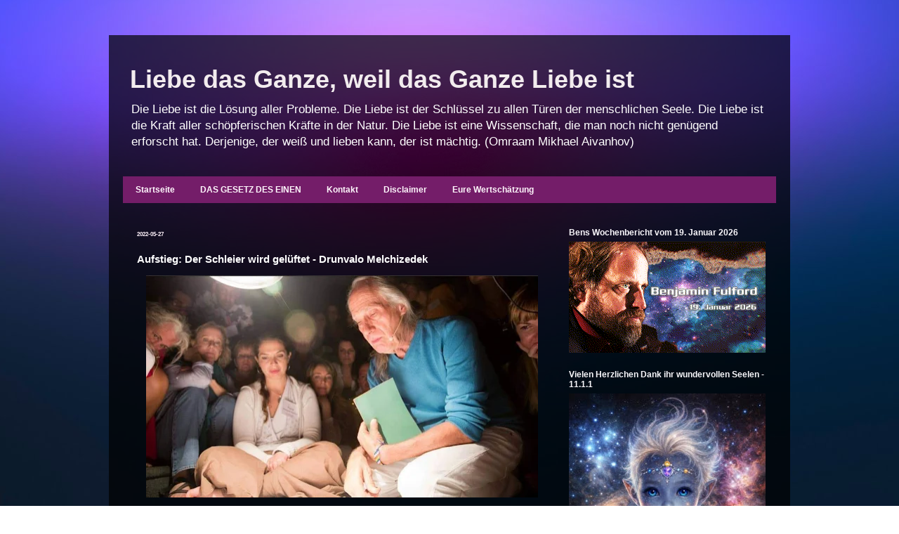

--- FILE ---
content_type: text/html; charset=UTF-8
request_url: https://liebe-das-ganze.blogspot.com/2022/05/aufstieg-der-schleier-wird-geluftet.html
body_size: 49805
content:
<!DOCTYPE html>
<html class='v2' dir='ltr' xmlns='http://www.w3.org/1999/xhtml' xmlns:b='http://www.google.com/2005/gml/b' xmlns:data='http://www.google.com/2005/gml/data' xmlns:expr='http://www.google.com/2005/gml/expr'>
<head>
<link href='https://www.blogger.com/static/v1/widgets/335934321-css_bundle_v2.css' rel='stylesheet' type='text/css'/>
<meta content='nMaq8nyFyYYIUiTwge0NNciUftynk7k7TMCGA62jEvs' name='google-site-verification'/>
<meta content='nMaq8nyFyYYIUiTwge0NNciUftynk7k7TMCGA62jEvs' name='google-site-verification'/>
<meta content='width=1100' name='viewport'/>
<meta content='text/html; charset=UTF-8' http-equiv='Content-Type'/>
<meta content='blogger' name='generator'/>
<link href='https://liebe-das-ganze.blogspot.com/favicon.ico' rel='icon' type='image/x-icon'/>
<link href='https://liebe-das-ganze.blogspot.com/2022/05/aufstieg-der-schleier-wird-geluftet.html' rel='canonical'/>
<link rel="alternate" type="application/atom+xml" title="Liebe das Ganze, weil das Ganze Liebe ist - Atom" href="https://liebe-das-ganze.blogspot.com/feeds/posts/default" />
<link rel="alternate" type="application/rss+xml" title="Liebe das Ganze, weil das Ganze Liebe ist - RSS" href="https://liebe-das-ganze.blogspot.com/feeds/posts/default?alt=rss" />
<link rel="service.post" type="application/atom+xml" title="Liebe das Ganze, weil das Ganze Liebe ist - Atom" href="https://www.blogger.com/feeds/730768963054907679/posts/default" />

<link rel="alternate" type="application/atom+xml" title="Liebe das Ganze, weil das Ganze Liebe ist - Atom" href="https://liebe-das-ganze.blogspot.com/feeds/733436263376804071/comments/default" />
<!--Can't find substitution for tag [blog.ieCssRetrofitLinks]-->
<link href='https://blogger.googleusercontent.com/img/b/R29vZ2xl/AVvXsEhMFLOpkQpENCS3rX_JxVeZ1cKU6oBoihkdS2Tqafd2kDm8UjJp0yZefuBty1crygJEBWpVGK5N54cx_ne2MWXS2tQgEpNff5IsEPw88IPcH4vSMLEEB1zIoXv_XdvUjPEOYw982GrU4Y5w-xmO_0nbV-LX0-Ocn4aYCZalMm2IEp3mvJZMv8jkxNUgtA/w558-h316/283666037_7463591380348849_1094750468389065906_n.jpg' rel='image_src'/>
<meta content='https://liebe-das-ganze.blogspot.com/2022/05/aufstieg-der-schleier-wird-geluftet.html' property='og:url'/>
<meta content=' Aufstieg: Der Schleier wird gelüftet - Drunvalo Melchizedek' property='og:title'/>
<meta content='Liebe Blog über Wege zur Erkenntnis und zur Erweiterung des Bewusstseins, der Liebe, der Realität und zur Bildung eines geheilten Selbst Vertrauens.' property='og:description'/>
<meta content='https://blogger.googleusercontent.com/img/b/R29vZ2xl/AVvXsEhMFLOpkQpENCS3rX_JxVeZ1cKU6oBoihkdS2Tqafd2kDm8UjJp0yZefuBty1crygJEBWpVGK5N54cx_ne2MWXS2tQgEpNff5IsEPw88IPcH4vSMLEEB1zIoXv_XdvUjPEOYw982GrU4Y5w-xmO_0nbV-LX0-Ocn4aYCZalMm2IEp3mvJZMv8jkxNUgtA/w1200-h630-p-k-no-nu/283666037_7463591380348849_1094750468389065906_n.jpg' property='og:image'/>
<title>Liebe das Ganze, weil das Ganze Liebe ist:  Aufstieg: Der Schleier wird gelüftet - Drunvalo Melchizedek</title>
<style id='page-skin-1' type='text/css'><!--
/*
-----------------------------------------------
Blogger Template Style
Name:     Travel
Designer: Sookhee Lee
URL:      www.plyfly.net
----------------------------------------------- */
/* Variable definitions
====================
<Variable name="keycolor" description="Main Color" type="color" default="#539bcd"/>
<Group description="Page Text" selector="body">
<Variable name="body.font" description="Font" type="font"
default="normal normal 13px 'Trebuchet MS',Trebuchet,sans-serif"/>
<Variable name="body.text.color" description="Text Color" type="color" default="#bbbbbb"/>
</Group>
<Group description="Backgrounds" selector=".body-fauxcolumns-outer">
<Variable name="body.background.color" description="Outer Background" type="color" default="#539bcd"/>
<Variable name="content.background.color" description="Main Background" type="color" default="transparent"/>
</Group>
<Group description="Links" selector=".main-outer">
<Variable name="link.color" description="Link Color" type="color" default="#ff9900"/>
<Variable name="link.visited.color" description="Visited Color" type="color" default="#b87209"/>
<Variable name="link.hover.color" description="Hover Color" type="color" default="#ff9900"/>
</Group>
<Group description="Blog Title" selector=".header h1">
<Variable name="header.font" description="Font" type="font"
default="normal normal 60px 'Trebuchet MS',Trebuchet,sans-serif"/>
<Variable name="header.text.color" description="Text Color" type="color" default="#ffffff" />
</Group>
<Group description="Blog Description" selector=".header .description">
<Variable name="description.text.color" description="Description Color" type="color"
default="#ffffff" />
</Group>
<Group description="Tabs Text" selector=".tabs-inner .widget li a">
<Variable name="tabs.font" description="Font" type="font"
default="normal bold 16px 'Trebuchet MS',Trebuchet,sans-serif"/>
<Variable name="tabs.text.color" description="Text Color" type="color" default="#ffffff"/>
<Variable name="tabs.selected.text.color" description="Selected Color" type="color" default="#ffffff"/>
</Group>
<Group description="Tabs Background" selector=".tabs-outer .PageList">
<Variable name="tabs.background.color" description="Background Color" type="color" default="transparent"/>
<Variable name="tabs.selected.background.color" description="Selected Color" type="color" default="transparent"/>
</Group>
<Group description="Date Header" selector=".main-inner h2.date-header">
<Variable name="date.font" description="Font" type="font"
default="normal normal 14px 'Trebuchet MS',Trebuchet,sans-serif"/>
<Variable name="date.text.color" description="Text Color" type="color" default="#ffffff"/>
</Group>
<Group description="Post Title" selector="h3.post-title a">
<Variable name="post.title.font" description="Font" type="font"
default="normal bold 20px 'Trebuchet MS',Trebuchet,sans-serif"/>
<Variable name="post.title.text.color" description="Text Color" type="color"
default="#ffffff"/>
</Group>
<Group description="Post Background" selector=".column-center-inner">
<Variable name="post.background.color" description="Background Color" type="color"
default="transparent"/>
<Variable name="post.background.url" description="Post Background URL" type="url" default="none"/>
</Group>
<Group description="Gadget Title Color" selector="h2">
<Variable name="widget.title.font" description="Font" type="font"
default="normal bold 14px 'Trebuchet MS',Trebuchet,sans-serif"/>
<Variable name="widget.title.text.color" description="Title Color" type="color" default="#ffffff"/>
</Group>
<Group description="Gadget Text" selector=".footer-inner .widget, .sidebar .widget">
<Variable name="widget.font" description="Font" type="font"
default="normal normal 13px Verdana, Geneva, sans-serif"/>
<Variable name="widget.text.color" description="Text Color" type="color" default="#ffffff"/>
</Group>
<Group description="Gadget Links" selector=".sidebar .widget">
<Variable name="widget.link.color" description="Link Color" type="color" default="#ffffff"/>
<Variable name="widget.link.visited.color" description="Visited Color" type="color" default="#ffffff"/>
<Variable name="widget.alternate.text.color" description="Alternate Color" type="color" default="#ffffff"/>
</Group>
<Group description="Sidebar Background" selector=".column-left-inner .column-right-inner">
<Variable name="widget.outer.background.color" description="Background Color" type="color" default="transparent" />
<Variable name="widget.border.bevel.color" description="Bevel Color" type="color" default="transparent" />
</Group>
<Variable name="body.background" description="Body Background" type="background"
color="transparent" default="$(color) none repeat-x scroll top center"/>
<Variable name="content.background" description="Content Background" type="background"
color="transparent" default="$(color) none repeat scroll top center"/>
<Variable name="comments.background" description="Comments Background" type="background"
default="transparent none repeat scroll top center"/>
<Variable name="content.imageBorder.top.space" description="Content Image Border Top Space" type="length" default="0" min="0" max="100px"/>
<Variable name="content.imageBorder.top" description="Content Image Border Top" type="url" default="none"/>
<Variable name="content.margin" description="Content Margin Top" type="length" default="20px" min="0" max="100px"/>
<Variable name="content.padding" description="Content Padding" type="length" default="20px" min="0" max="100px"/>
<Variable name="content.posts.padding" description="Posts Content Padding" type="length" default="10px" min="0" max="100px"/>
<Variable name="tabs.background.gradient" description="Tabs Background Gradient" type="url"
default="url(https://resources.blogblog.com/blogblog/data/1kt/travel/bg_black_50.png)"/>
<Variable name="tabs.selected.background.gradient" description="Tabs Selected Background Gradient" type="url"
default="url(https://resources.blogblog.com/blogblog/data/1kt/travel/bg_black_50.png)"/>
<Variable name="widget.outer.background.gradient" description="Sidebar Gradient" type="url"
default="url(https://resources.blogblog.com/blogblog/data/1kt/travel/bg_black_50.png)"/>
<Variable name="footer.background.gradient" description="Footer Background Gradient" type="url" default="none"/>
<Variable name="mobile.background.overlay" description="Mobile Background Overlay" type="string"
default="transparent none repeat scroll top left"/>
<Variable name="mobile.button.color" description="Mobile Button Color" type="color" default="#ffffff" />
<Variable name="startSide" description="Side where text starts in blog language" type="automatic" default="left"/>
<Variable name="endSide" description="Side where text ends in blog language" type="automatic" default="right"/>
*/
/* Content
----------------------------------------------- */
body {
font: normal normal 13px Verdana, Geneva, sans-serif;
color: #ffffff;
background: transparent url(//2.bp.blogspot.com/-qu2XI4TbaF0/WLkQiOWG54I/AAAAAAAAjjQ/iJOO4npvQjg35EOyR-c8bD8j1fZGKMb5QCK4B/s0/hg88.jpg) repeat fixed bottom center;
}
html body .region-inner {
min-width: 0;
max-width: 100%;
width: auto;
}
a:link {
text-decoration:none;
color: #c27ba0;
}
a:visited {
text-decoration:none;
color: #ffffff;
}
a:hover {
text-decoration:underline;
color: #b40fd4;
}
.content-outer .content-cap-top {
height: 0;
background: transparent none repeat-x scroll top center;
}
.content-outer {
margin: 0 auto;
padding-top: 20px;
}
.content-inner {
background: transparent url(//www.blogblog.com/1kt/travel/bg_black_70.png) repeat scroll top left;
background-position: left -0;
background-color: transparent;
padding: 20px;
}
.main-inner .date-outer {
margin-bottom: 2em;
}
/* Header
----------------------------------------------- */
.header-inner .Header .titlewrapper,
.header-inner .Header .descriptionwrapper {
padding-left: 10px;
padding-right: 10px;
}
.Header h1 {
font: normal bold 36px Verdana, Geneva, sans-serif;
color: #f2ecee;
}
.Header h1 a {
color: #f2ecee;
}
.Header .description {
font-size: 130%;
}
/* Tabs
----------------------------------------------- */
.tabs-inner {
margin: 1em 0 0;
padding: 0;
}
.tabs-inner .section {
margin: 0;
}
.tabs-inner .widget ul {
padding: 0;
background: #e93ad2 url(//www.blogblog.com/1kt/travel/bg_black_50.png) repeat scroll top center;
}
.tabs-inner .widget li {
border: none;
}
.tabs-inner .widget li a {
display: inline-block;
padding: 1em 1.5em;
color: #fff6fc;
font: normal bold 12px Verdana, Geneva, sans-serif;
}
.tabs-inner .widget li.selected a,
.tabs-inner .widget li a:hover {
position: relative;
z-index: 1;
background: #840b9b url(//www.blogblog.com/1kt/travel/bg_black_50.png) repeat scroll top center;
color: #ffffff;
}
/* Headings
----------------------------------------------- */
h2 {
font: normal bold 12px Verdana, Geneva, sans-serif;
color: #faf8fc;
}
.main-inner h2.date-header {
font: normal bold 8px Verdana, Geneva, sans-serif;
color: #fcf0f8;
}
.footer-inner .widget h2,
.sidebar .widget h2 {
padding-bottom: .5em;
}
/* Main
----------------------------------------------- */
.main-inner {
padding: 20px 0;
}
.main-inner .column-center-inner {
padding: 20px 0;
}
.main-inner .column-center-inner .section {
margin: 0 20px;
}
.main-inner .column-right-inner {
margin-left: 20px;
}
.main-inner .fauxcolumn-right-outer .fauxcolumn-inner {
margin-left: 20px;
background: transparent none repeat scroll top left;
}
.main-inner .column-left-inner {
margin-right: 20px;
}
.main-inner .fauxcolumn-left-outer .fauxcolumn-inner {
margin-right: 20px;
background: transparent none repeat scroll top left;
}
.main-inner .column-left-inner,
.main-inner .column-right-inner {
padding: 15px 0;
}
/* Posts
----------------------------------------------- */
h3.post-title {
margin-top: 20px;
}
h3.post-title a {
font: normal bold 20px Verdana, Geneva, sans-serif;
color: #f2dcdc;
}
h3.post-title a:hover {
text-decoration: underline;
}
.main-inner .column-center-outer {
background: transparent none repeat scroll top left;
_background-image: none;
}
.post-body {
line-height: 1.4;
position: relative;
}
.post-header {
margin: 0 0 1em;
line-height: 1.6;
}
.post-footer {
margin: .5em 0;
line-height: 1.6;
}
#blog-pager {
font-size: 140%;
}
#comments {
background: transparent none repeat scroll top center;
padding: 15px;
}
#comments .comment-author {
padding-top: 1.5em;
}
#comments h4,
#comments .comment-author a,
#comments .comment-timestamp a {
color: #f2dcdc;
}
#comments .comment-author:first-child {
padding-top: 0;
border-top: none;
}
.avatar-image-container {
margin: .2em 0 0;
}
/* Comments
----------------------------------------------- */
#comments a {
color: #f2dcdc;
}
.comments .comments-content .icon.blog-author {
background-repeat: no-repeat;
background-image: url([data-uri]);
}
.comments .comments-content .loadmore a {
border-top: 1px solid #f2dcdc;
border-bottom: 1px solid #f2dcdc;
}
.comments .comment-thread.inline-thread {
background: transparent;
}
.comments .continue {
border-top: 2px solid #f2dcdc;
}
/* Widgets
----------------------------------------------- */
.sidebar .widget {
border-bottom: 2px solid transparent;
padding-bottom: 10px;
margin: 10px 0;
}
.sidebar .widget:first-child {
margin-top: 0;
}
.sidebar .widget:last-child {
border-bottom: none;
margin-bottom: 0;
padding-bottom: 0;
}
.footer-inner .widget,
.sidebar .widget {
font: normal normal 11px Verdana, Geneva, sans-serif;
color: #f0eaf6;
}
.sidebar .widget a:link {
color: #d8a4d2;
text-decoration: none;
}
.sidebar .widget a:visited {
color: #ffffff;
}
.sidebar .widget a:hover {
color: #d8a4d2;
text-decoration: underline;
}
.footer-inner .widget a:link {
color: #c27ba0;
text-decoration: none;
}
.footer-inner .widget a:visited {
color: #ffffff;
}
.footer-inner .widget a:hover {
color: #c27ba0;
text-decoration: underline;
}
.widget .zippy {
color: #ffffff;
}
.footer-inner {
background: transparent none repeat scroll top center;
}
/* Mobile
----------------------------------------------- */
body.mobile  {
background-size: 100% auto;
}
body.mobile .AdSense {
margin: 0 -10px;
}
.mobile .body-fauxcolumn-outer {
background: transparent none repeat scroll top left;
}
.mobile .footer-inner .widget a:link {
color: #d8a4d2;
text-decoration: none;
}
.mobile .footer-inner .widget a:visited {
color: #ffffff;
}
.mobile-post-outer a {
color: #f2dcdc;
}
.mobile-link-button {
background-color: #c27ba0;
}
.mobile-link-button a:link, .mobile-link-button a:visited {
color: #ffffff;
}
.mobile-index-contents {
color: #ffffff;
}
.mobile .tabs-inner .PageList .widget-content {
background: #840b9b url(//www.blogblog.com/1kt/travel/bg_black_50.png) repeat scroll top center;
color: #ffffff;
}
.mobile .tabs-inner .PageList .widget-content .pagelist-arrow {
border-left: 1px solid #ffffff;
}

--></style>
<style id='template-skin-1' type='text/css'><!--
body {
min-width: 970px;
}
.content-outer, .content-fauxcolumn-outer, .region-inner {
min-width: 970px;
max-width: 970px;
_width: 970px;
}
.main-inner .columns {
padding-left: 0px;
padding-right: 330px;
}
.main-inner .fauxcolumn-center-outer {
left: 0px;
right: 330px;
/* IE6 does not respect left and right together */
_width: expression(this.parentNode.offsetWidth -
parseInt("0px") -
parseInt("330px") + 'px');
}
.main-inner .fauxcolumn-left-outer {
width: 0px;
}
.main-inner .fauxcolumn-right-outer {
width: 330px;
}
.main-inner .column-left-outer {
width: 0px;
right: 100%;
margin-left: -0px;
}
.main-inner .column-right-outer {
width: 330px;
margin-right: -330px;
}
#layout {
min-width: 0;
}
#layout .content-outer {
min-width: 0;
width: 800px;
}
#layout .region-inner {
min-width: 0;
width: auto;
}
--></style>
<script type='text/javascript'>
        (function(i,s,o,g,r,a,m){i['GoogleAnalyticsObject']=r;i[r]=i[r]||function(){
        (i[r].q=i[r].q||[]).push(arguments)},i[r].l=1*new Date();a=s.createElement(o),
        m=s.getElementsByTagName(o)[0];a.async=1;a.src=g;m.parentNode.insertBefore(a,m)
        })(window,document,'script','https://www.google-analytics.com/analytics.js','ga');
        ga('create', 'UA-68381450-1', 'auto', 'blogger');
        ga('blogger.send', 'pageview');
      </script>
<link href='https://www.blogger.com/dyn-css/authorization.css?targetBlogID=730768963054907679&amp;zx=e807cd12-abb9-47ad-ad25-44a7dc97e7b9' media='none' onload='if(media!=&#39;all&#39;)media=&#39;all&#39;' rel='stylesheet'/><noscript><link href='https://www.blogger.com/dyn-css/authorization.css?targetBlogID=730768963054907679&amp;zx=e807cd12-abb9-47ad-ad25-44a7dc97e7b9' rel='stylesheet'/></noscript>
<meta name='google-adsense-platform-account' content='ca-host-pub-1556223355139109'/>
<meta name='google-adsense-platform-domain' content='blogspot.com'/>

<!-- data-ad-client=ca-pub-9193945324924742 -->

<link rel="stylesheet" href="https://fonts.googleapis.com/css2?display=swap&family=Roboto+Slab&family=Dancing+Script&family=Quicksand"></head>
<body class='loading'>
<div class='navbar no-items section' id='navbar'>
</div>
<div class='body-fauxcolumns'>
<div class='fauxcolumn-outer body-fauxcolumn-outer'>
<div class='cap-top'>
<div class='cap-left'></div>
<div class='cap-right'></div>
</div>
<div class='fauxborder-left'>
<div class='fauxborder-right'></div>
<div class='fauxcolumn-inner'>
</div>
</div>
<div class='cap-bottom'>
<div class='cap-left'></div>
<div class='cap-right'></div>
</div>
</div>
</div>
<div class='content'>
<div class='content-fauxcolumns'>
<div class='fauxcolumn-outer content-fauxcolumn-outer'>
<div class='cap-top'>
<div class='cap-left'></div>
<div class='cap-right'></div>
</div>
<div class='fauxborder-left'>
<div class='fauxborder-right'></div>
<div class='fauxcolumn-inner'>
</div>
</div>
<div class='cap-bottom'>
<div class='cap-left'></div>
<div class='cap-right'></div>
</div>
</div>
</div>
<div class='content-outer'>
<div class='content-cap-top cap-top'>
<div class='cap-left'></div>
<div class='cap-right'></div>
</div>
<div class='fauxborder-left content-fauxborder-left'>
<div class='fauxborder-right content-fauxborder-right'></div>
<div class='content-inner'>
<header>
<div class='header-outer'>
<div class='header-cap-top cap-top'>
<div class='cap-left'></div>
<div class='cap-right'></div>
</div>
<div class='fauxborder-left header-fauxborder-left'>
<div class='fauxborder-right header-fauxborder-right'></div>
<div class='region-inner header-inner'>
<div class='header section' id='header'><div class='widget Header' data-version='1' id='Header1'>
<div id='header-inner'>
<div class='titlewrapper'>
<h1 class='title'>
<a href='https://liebe-das-ganze.blogspot.com/'>
Liebe das Ganze, weil das Ganze Liebe ist
</a>
</h1>
</div>
<div class='descriptionwrapper'>
<p class='description'><span>Die Liebe ist die Lösung aller Probleme. 
Die Liebe ist der Schlüssel zu allen Türen der menschlichen Seele. 
Die Liebe ist die Kraft aller schöpferischen Kräfte in der Natur. 
Die Liebe ist eine Wissenschaft, die man noch nicht genügend erforscht hat. 
Derjenige, der weiß und lieben kann, der ist mächtig. 
(Omraam Mikhael Aivanhov)</span></p>
</div>
</div>
</div></div>
</div>
</div>
<div class='header-cap-bottom cap-bottom'>
<div class='cap-left'></div>
<div class='cap-right'></div>
</div>
</div>
</header>
<div class='tabs-outer'>
<div class='tabs-cap-top cap-top'>
<div class='cap-left'></div>
<div class='cap-right'></div>
</div>
<div class='fauxborder-left tabs-fauxborder-left'>
<div class='fauxborder-right tabs-fauxborder-right'></div>
<div class='region-inner tabs-inner'>
<div class='tabs section' id='crosscol'><div class='widget PageList' data-version='1' id='PageList1'>
<h2>Seiten</h2>
<div class='widget-content'>
<ul>
<li>
<a href='https://liebe-das-ganze.blogspot.com/'>Startseite</a>
</li>
<li>
<a href='http://liebe-das-ganze.blogspot.com/p/law-of-one.html'>DAS GESETZ DES EINEN</a>
</li>
<li>
<a href='http://liebe-das-ganze.blogspot.com/p/kontakt.html'>Kontakt</a>
</li>
<li>
<a href='http://liebe-das-ganze.blogspot.com/p/disclaimer.html'>Disclaimer</a>
</li>
<li>
<a href='https://liebe-das-ganze.blogspot.com/p/gedrucktes.html'>Eure Wertschätzung</a>
</li>
</ul>
<div class='clear'></div>
</div>
</div></div>
<div class='tabs no-items section' id='crosscol-overflow'></div>
</div>
</div>
<div class='tabs-cap-bottom cap-bottom'>
<div class='cap-left'></div>
<div class='cap-right'></div>
</div>
</div>
<div class='main-outer'>
<div class='main-cap-top cap-top'>
<div class='cap-left'></div>
<div class='cap-right'></div>
</div>
<div class='fauxborder-left main-fauxborder-left'>
<div class='fauxborder-right main-fauxborder-right'></div>
<div class='region-inner main-inner'>
<div class='columns fauxcolumns'>
<div class='fauxcolumn-outer fauxcolumn-center-outer'>
<div class='cap-top'>
<div class='cap-left'></div>
<div class='cap-right'></div>
</div>
<div class='fauxborder-left'>
<div class='fauxborder-right'></div>
<div class='fauxcolumn-inner'>
</div>
</div>
<div class='cap-bottom'>
<div class='cap-left'></div>
<div class='cap-right'></div>
</div>
</div>
<div class='fauxcolumn-outer fauxcolumn-left-outer'>
<div class='cap-top'>
<div class='cap-left'></div>
<div class='cap-right'></div>
</div>
<div class='fauxborder-left'>
<div class='fauxborder-right'></div>
<div class='fauxcolumn-inner'>
</div>
</div>
<div class='cap-bottom'>
<div class='cap-left'></div>
<div class='cap-right'></div>
</div>
</div>
<div class='fauxcolumn-outer fauxcolumn-right-outer'>
<div class='cap-top'>
<div class='cap-left'></div>
<div class='cap-right'></div>
</div>
<div class='fauxborder-left'>
<div class='fauxborder-right'></div>
<div class='fauxcolumn-inner'>
</div>
</div>
<div class='cap-bottom'>
<div class='cap-left'></div>
<div class='cap-right'></div>
</div>
</div>
<!-- corrects IE6 width calculation -->
<div class='columns-inner'>
<div class='column-center-outer'>
<div class='column-center-inner'>
<div class='main section' id='main'><div class='widget Blog' data-version='1' id='Blog1'>
<div class='blog-posts hfeed'>

          <div class="date-outer">
        
<h2 class='date-header'><span>2022-05-27</span></h2>

          <div class="date-posts">
        
<div class='post-outer'>
<div class='post hentry' itemprop='blogPost' itemscope='itemscope' itemtype='http://schema.org/BlogPosting'>
<meta content='https://blogger.googleusercontent.com/img/b/R29vZ2xl/AVvXsEhMFLOpkQpENCS3rX_JxVeZ1cKU6oBoihkdS2Tqafd2kDm8UjJp0yZefuBty1crygJEBWpVGK5N54cx_ne2MWXS2tQgEpNff5IsEPw88IPcH4vSMLEEB1zIoXv_XdvUjPEOYw982GrU4Y5w-xmO_0nbV-LX0-Ocn4aYCZalMm2IEp3mvJZMv8jkxNUgtA/w558-h316/283666037_7463591380348849_1094750468389065906_n.jpg' itemprop='image_url'/>
<meta content='730768963054907679' itemprop='blogId'/>
<meta content='733436263376804071' itemprop='postId'/>
<a name='733436263376804071'></a>
<h3 class='post-title entry-title' itemprop='name'>
 Aufstieg: Der Schleier wird gelüftet - Drunvalo Melchizedek
</h3>
<div class='post-header'>
<div class='post-header-line-1'></div>
</div>
<div class='post-body entry-content' id='post-body-733436263376804071' itemprop='description articleBody'>
<div class="separator" style="clear: both; text-align: left;"><a href="https://blogger.googleusercontent.com/img/b/R29vZ2xl/AVvXsEhMFLOpkQpENCS3rX_JxVeZ1cKU6oBoihkdS2Tqafd2kDm8UjJp0yZefuBty1crygJEBWpVGK5N54cx_ne2MWXS2tQgEpNff5IsEPw88IPcH4vSMLEEB1zIoXv_XdvUjPEOYw982GrU4Y5w-xmO_0nbV-LX0-Ocn4aYCZalMm2IEp3mvJZMv8jkxNUgtA/s960/283666037_7463591380348849_1094750468389065906_n.jpg" style="margin-left: 1em; margin-right: 1em;"><img border="0" data-original-height="542" data-original-width="960" height="316" loading="lazy" src="https://blogger.googleusercontent.com/img/b/R29vZ2xl/AVvXsEhMFLOpkQpENCS3rX_JxVeZ1cKU6oBoihkdS2Tqafd2kDm8UjJp0yZefuBty1crygJEBWpVGK5N54cx_ne2MWXS2tQgEpNff5IsEPw88IPcH4vSMLEEB1zIoXv_XdvUjPEOYw982GrU4Y5w-xmO_0nbV-LX0-Ocn4aYCZalMm2IEp3mvJZMv8jkxNUgtA/w558-h316-rw/283666037_7463591380348849_1094750468389065906_n.jpg" width="558" /></a></div><p>Der Aufstieg wurde gewöhnlich als ein Prozess der Bewegung in den Himmel verstanden - ein Bewusstseinszustand, in den wir eintreten, nachdem wir unsere irdische Erfahrung abgeschlossen haben. Normalerweise wird der Aufstieg mit dem Tod in Verbindung gebracht und hatte früher die Bedeutung "Auf, auf und davon". Jesus lehrte definitiv, dass der Aufstieg (oder die Auferstehung, die ein enger Verwandter ist) mit dem Tod verbunden ist. Erst als er unter großen Schmerzen am Kreuz starb, wurde ihm der Eintritt in den Himmel gestattet (oder erlaubt). Diesem endgültigen Bewusstseinszustand, den Jesus am Kreuz erlangte, gingen jedoch viele Jahre voraus, in denen er die Beziehung zwischen der Inneren und der Äußeren Welt direkt erlebte.&nbsp;</p><p>Durch sein Verständnis der Welten des reinen Bewusstseins und ihrer Beziehung zur äußeren, physischen Welt der Sterne und Planeten war Jesus in der Lage, ein Wunder nach dem anderen zu vollbringen. Denn er erkannte, dass es sich um die beiden Welten des Bewusstseins handelte, und er wusste, dass die Verbindung zwischen ihnen Wunder brachte und Jesus näher an die Quelle des Lebens - und näher an den Tag, an dem er sich entscheiden konnte, aufzusteigen.&nbsp;</p><p>Aber wenn es wahr ist, dass seine Himmelfahrt nach seinem Tod am Kreuz stattfand, könnte es dann nicht auch wahr sein, dass Jesus im Alter von zwölf Jahren aufgefahren ist, als er sein erstes Wunder tat?&nbsp;</p><p>Das Konzept der Himmelfahrt als Auferstehung nach dem Tod und Eintritt in den Himmel ist ein christliches Konzept und ist die normale Definition in der heutigen menschlichen Welt. Aber das Leben spielt nicht immer nach menschlichen Regeln. In der Tat scheint es offensichtlich, dass das Leben alle Möglichkeiten testet. Es ist also möglich, dass sich hier auf der Erde neue Regeln herausbilden, die durch den ungewöhnlichen Zustand des menschlichen Bewusstseins zu diesem Zeitpunkt der Geschichte bedingt sind. Und ich stelle fest, dass diese Möglichkeit jetzt besteht. Daher denke ich, dass die Frage, wohin sich die Menschheit entwickelt - und warum -, derzeit unsere menschliche Vorstellungskraft übersteigt. Und wie wir dorthin gelangen, wo wir hinwollen, ist wahrscheinlich eine Frage, die unsere Vorstellungskraft noch weiter überfordern wird.&nbsp;</p><p>Auch wenn Jesus aufgestiegen ist, indem er gestorben ist, heißt das nicht, dass wir auf dieselbe Weise aufsteigen werden. Das Leben kann einen anderen Plan haben. Warum darüber nachdenken? Denn ich habe das Leben auf der Erde sehr genau beobachtet, und selbst in der kurzen Zeit seit 1998 hat es Veränderungen gegeben, die ich nur schwer definieren kann. Die Prophezeiungen, die eintreffen sollten, sind nie eingetreten. Selbst Y2K ist nie passiert. Jedes bedeutsame Ereignis, das prophezeit wurde, näherte sich seiner vorausgesagten Zeit - und verwandelte sich irgendwie in etwas, das sanft war und fast unbemerkt vorüberging.&nbsp;</p><p>Die Ungewissheit - und das Überraschungspotenzial -, das auf uns zukommt, lässt mich an den Fluss denken, der um den Ute Mountain in Colorado fließt. Es ist der Rio Grande, der den westlichen Fuß dieses Berges begrenzt. Die Wissenschaft hat jedoch herausgefunden, dass dieser Fluss etwa alle hundert Jahre seinen Lauf ändert und um den östlichen Teil des Ute Mountain herumfließt. Wenn wir den Menschen, die ihr ganzes Leben auf diesem Berg verbracht haben, ohne wissenschaftliche Beweise vorschlagen würden, dass der Fluss vielleicht eines Tages seinen Lauf ändern wird, würden sie uns wirklich für verrückt halten. Das wäre für sie unbegreiflich.&nbsp;</p><p>Aber ich bin überzeugt, dass Mutter Erde sich darauf vorbereitet, mit unserem Aufstiegsprozess etwas ebenso Neues auszuprobieren - oder zumindest etwas, das noch nicht sehr oft verwendet wurde. Ich glaube sogar, dass sie bereits begonnen hat. Mir scheint, dass Mutter Erde uns 1998 rechtzeitig in die vierte Dimension versetzt hat - aber dann die normale äußere Realität wieder aufgebaut hat, als ob nichts geschehen wäre. Es wäre so, als hätte sich der Fluss zwar verändert, aber die Menschen, die an ihm leben, sähen ihn immer noch so, wie er früher war. Das ist die einzige Erklärung, die ich finden kann, die alle Erfahrungen, die ich mache, und meine Beobachtungen der äußeren Realität abdeckt.&nbsp;</p><p>Mit anderen Worten, ich glaube, dass er bereits "aufgestiegen" sein könnte. Dies würde sicherlich die Heldentaten der neuen übersinnlichen Kinder erklären, die überall auf der Welt auftauchen. Ihre Handlungen und Fähigkeiten entsprechen absolut nicht der dreidimensionalen Realität. Das Durchschreiten von festen Wänden ist in der Dritten Dimension nicht möglich, und über solche und viele andere Kunststücke wurde in wissenschaftlichen Fachzeitschriften von der chinesischen Regierung und anderen berichtet. Und das ist nur ein kleiner Teil dessen, was derzeit beobachtet wird.&nbsp;</p><p>Es gibt also schon hier auf der Erde etwas zu tun, das außergewöhnlich ist - völlig außerhalb dessen, was wir als normal ansehen. Und doch, wenn wir das alles ignorieren, können wir uns darauf einigen, dass alles genauso aussieht wie immer.</p><p>Die Maya, die Hopi und viele andere haben vor kurzem vorausgesagt, dass die Zeit, in der wir uns jetzt befinden, enorme Veränderungen in der Welt mit sich bringen wird. Das bedeutete, dass es zu physischen Erdveränderungen enormen Ausmaßes kommen würde, zu Erdbeben und Überschwemmungen und anderen Naturkatastrophen, die die planetarische Zivilisation zerstören würden.&nbsp;</p><p>Aber ich habe genau hingesehen und diese Zeitspanne mit meinem Inneren beobachtet. Und obwohl ich sehe, dass alles genau so geschieht, wie es vorhergesagt wurde, sind die Veränderungen in der äußeren Welt (zumindest noch) nicht zu sehen. Sie tauchen in unseren inneren Welten auf. Die großen Veränderungen in uns verwandeln uns in etwas Neues und Anderes. Und ich glaube, dass wir jeden Moment in eine neue Welt eintreten können. Und obwohl es die Welt sein wird, die normalerweise mit dem Aufstieg in Verbindung gebracht wird, glaube ich, dass sie normal und vertraut aussehen wird. Sie wird das vertraute Gesicht der alten Dritten Dimension haben - aber mit einem ganz neuen Herzen.&nbsp;</p><p><b>Und wenn wir zurückblicken, werden wir feststellen, wie viele große Veränderungen in dieser kurzen Zeit stattgefunden haben, auch wenn es damals noch so normal erschien.</b> Das erfüllt mich mit großer Freude und Hoffnung. Wenn ihr eure Erfahrungen in diesem Jahr mit dem "einfachen Auge" des Aufstiegs betrachten könnt, kann es sich nur als das erstaunlichste Jahr erweisen, das ihr je auf der Erde erlebt habt. Wenn das alte "das" wegfällt, öffne deine Arme und dein Herz für das, was du wirklich bist: ein großartiges, göttliches Wesen mit unglaublichen Fähigkeiten zu erschaffen. Du bist der Sohn oder die Tochter desjenigen, der alles geschaffen hat. Und das wird sich nie ändern. Manchmal vergessen wir das. Aber mit der Zeit erinnern wir uns immer wieder daran. Mit der Zeit wird der Schleier immer gelüftet.&nbsp;</p><p>In Liebe und Dienst, Drunvalo</p>Quelle: <a href="https://www.facebook.com/FrankmerkabaChile?__cft__[0]=AZVSzGEEz5hJnkfSdXpBBxZ4zI-jh4OmxkkiuzCFGehXzJfNiModCWztM9xpQrq17DA6Csu6DA-gUH9hRF2eA7hGqMDFAnBN3jODmaR6ElF4DswgSYHpPpTUCQbYJ0pp0hs9yW9mFDEro2cMMSpnJcm3t6wffPEobDhnBuIYbpPRzA&amp;__tn__=-]K*F">Francisco Muñoz</a><div><br /></div><span style="font-size: x-small;">[übersetzt von <a href="https://liebe-das-ganze.blogspot.com/">max</a> - <a href="https://liebe-das-ganze.blogspot.com/p/gedrucktes.html">SPENDEN</a> sind sehr willkommen - Danke💖]</span><div><span style="font-size: x-small;"><br /></span></div><div><span style="font-size: x-small;"><br /></span></div><script async src="https://telegram.org/js/telegram-widget.js?19" data-telegram-post="Spirit_of_Live/485" data-width="90%"></script>
<div style='clear: both;'></div>
</div>
<div class='post-footer'>
<div class='post-footer-line post-footer-line-1'><span class='post-author vcard'>
</span>
<span class='post-timestamp'>
</span>
<span class='post-comment-link'>
</span>
<span class='post-icons'>
<span class='item-action'>
<a href='https://www.blogger.com/email-post/730768963054907679/733436263376804071' title='Post per E-Mail senden'>
<img alt="" class="icon-action" height="13" src="//img1.blogblog.com/img/icon18_email.gif" width="18">
</a>
</span>
</span>
<div class='post-share-buttons goog-inline-block'>
<a class='goog-inline-block share-button sb-email' href='https://www.blogger.com/share-post.g?blogID=730768963054907679&postID=733436263376804071&target=email' target='_blank' title='Diesen Post per E-Mail versenden'><span class='share-button-link-text'>Diesen Post per E-Mail versenden</span></a><a class='goog-inline-block share-button sb-blog' href='https://www.blogger.com/share-post.g?blogID=730768963054907679&postID=733436263376804071&target=blog' onclick='window.open(this.href, "_blank", "height=270,width=475"); return false;' target='_blank' title='BlogThis!'><span class='share-button-link-text'>BlogThis!</span></a><a class='goog-inline-block share-button sb-twitter' href='https://www.blogger.com/share-post.g?blogID=730768963054907679&postID=733436263376804071&target=twitter' target='_blank' title='Auf X teilen'><span class='share-button-link-text'>Auf X teilen</span></a><a class='goog-inline-block share-button sb-facebook' href='https://www.blogger.com/share-post.g?blogID=730768963054907679&postID=733436263376804071&target=facebook' onclick='window.open(this.href, "_blank", "height=430,width=640"); return false;' target='_blank' title='In Facebook freigeben'><span class='share-button-link-text'>In Facebook freigeben</span></a><a class='goog-inline-block share-button sb-pinterest' href='https://www.blogger.com/share-post.g?blogID=730768963054907679&postID=733436263376804071&target=pinterest' target='_blank' title='Auf Pinterest teilen'><span class='share-button-link-text'>Auf Pinterest teilen</span></a>
</div>
</div>
<div class='post-footer-line post-footer-line-2'><span class='post-labels'>
</span>
</div>
<div class='post-footer-line post-footer-line-3'><span class='post-location'>
</span>
</div>
</div>
</div>
<div class='comments' id='comments'>
<a name='comments'></a>
<h4>3 Kommentare:</h4>
<div class='comments-content'>
<script async='async' src='' type='text/javascript'></script>
<script type='text/javascript'>
    (function() {
      var items = null;
      var msgs = null;
      var config = {};

// <![CDATA[
      var cursor = null;
      if (items && items.length > 0) {
        cursor = parseInt(items[items.length - 1].timestamp) + 1;
      }

      var bodyFromEntry = function(entry) {
        var text = (entry &&
                    ((entry.content && entry.content.$t) ||
                     (entry.summary && entry.summary.$t))) ||
            '';
        if (entry && entry.gd$extendedProperty) {
          for (var k in entry.gd$extendedProperty) {
            if (entry.gd$extendedProperty[k].name == 'blogger.contentRemoved') {
              return '<span class="deleted-comment">' + text + '</span>';
            }
          }
        }
        return text;
      }

      var parse = function(data) {
        cursor = null;
        var comments = [];
        if (data && data.feed && data.feed.entry) {
          for (var i = 0, entry; entry = data.feed.entry[i]; i++) {
            var comment = {};
            // comment ID, parsed out of the original id format
            var id = /blog-(\d+).post-(\d+)/.exec(entry.id.$t);
            comment.id = id ? id[2] : null;
            comment.body = bodyFromEntry(entry);
            comment.timestamp = Date.parse(entry.published.$t) + '';
            if (entry.author && entry.author.constructor === Array) {
              var auth = entry.author[0];
              if (auth) {
                comment.author = {
                  name: (auth.name ? auth.name.$t : undefined),
                  profileUrl: (auth.uri ? auth.uri.$t : undefined),
                  avatarUrl: (auth.gd$image ? auth.gd$image.src : undefined)
                };
              }
            }
            if (entry.link) {
              if (entry.link[2]) {
                comment.link = comment.permalink = entry.link[2].href;
              }
              if (entry.link[3]) {
                var pid = /.*comments\/default\/(\d+)\?.*/.exec(entry.link[3].href);
                if (pid && pid[1]) {
                  comment.parentId = pid[1];
                }
              }
            }
            comment.deleteclass = 'item-control blog-admin';
            if (entry.gd$extendedProperty) {
              for (var k in entry.gd$extendedProperty) {
                if (entry.gd$extendedProperty[k].name == 'blogger.itemClass') {
                  comment.deleteclass += ' ' + entry.gd$extendedProperty[k].value;
                } else if (entry.gd$extendedProperty[k].name == 'blogger.displayTime') {
                  comment.displayTime = entry.gd$extendedProperty[k].value;
                }
              }
            }
            comments.push(comment);
          }
        }
        return comments;
      };

      var paginator = function(callback) {
        if (hasMore()) {
          var url = config.feed + '?alt=json&v=2&orderby=published&reverse=false&max-results=50';
          if (cursor) {
            url += '&published-min=' + new Date(cursor).toISOString();
          }
          window.bloggercomments = function(data) {
            var parsed = parse(data);
            cursor = parsed.length < 50 ? null
                : parseInt(parsed[parsed.length - 1].timestamp) + 1
            callback(parsed);
            window.bloggercomments = null;
          }
          url += '&callback=bloggercomments';
          var script = document.createElement('script');
          script.type = 'text/javascript';
          script.src = url;
          document.getElementsByTagName('head')[0].appendChild(script);
        }
      };
      var hasMore = function() {
        return !!cursor;
      };
      var getMeta = function(key, comment) {
        if ('iswriter' == key) {
          var matches = !!comment.author
              && comment.author.name == config.authorName
              && comment.author.profileUrl == config.authorUrl;
          return matches ? 'true' : '';
        } else if ('deletelink' == key) {
          return config.baseUri + '/comment/delete/'
               + config.blogId + '/' + comment.id;
        } else if ('deleteclass' == key) {
          return comment.deleteclass;
        }
        return '';
      };

      var replybox = null;
      var replyUrlParts = null;
      var replyParent = undefined;

      var onReply = function(commentId, domId) {
        if (replybox == null) {
          // lazily cache replybox, and adjust to suit this style:
          replybox = document.getElementById('comment-editor');
          if (replybox != null) {
            replybox.height = '250px';
            replybox.style.display = 'block';
            replyUrlParts = replybox.src.split('#');
          }
        }
        if (replybox && (commentId !== replyParent)) {
          replybox.src = '';
          document.getElementById(domId).insertBefore(replybox, null);
          replybox.src = replyUrlParts[0]
              + (commentId ? '&parentID=' + commentId : '')
              + '#' + replyUrlParts[1];
          replyParent = commentId;
        }
      };

      var hash = (window.location.hash || '#').substring(1);
      var startThread, targetComment;
      if (/^comment-form_/.test(hash)) {
        startThread = hash.substring('comment-form_'.length);
      } else if (/^c[0-9]+$/.test(hash)) {
        targetComment = hash.substring(1);
      }

      // Configure commenting API:
      var configJso = {
        'maxDepth': config.maxThreadDepth
      };
      var provider = {
        'id': config.postId,
        'data': items,
        'loadNext': paginator,
        'hasMore': hasMore,
        'getMeta': getMeta,
        'onReply': onReply,
        'rendered': true,
        'initComment': targetComment,
        'initReplyThread': startThread,
        'config': configJso,
        'messages': msgs
      };

      var render = function() {
        if (window.goog && window.goog.comments) {
          var holder = document.getElementById('comment-holder');
          window.goog.comments.render(holder, provider);
        }
      };

      // render now, or queue to render when library loads:
      if (window.goog && window.goog.comments) {
        render();
      } else {
        window.goog = window.goog || {};
        window.goog.comments = window.goog.comments || {};
        window.goog.comments.loadQueue = window.goog.comments.loadQueue || [];
        window.goog.comments.loadQueue.push(render);
      }
    })();
// ]]>
  </script>
<div id='comment-holder'>
<div class="comment-thread toplevel-thread"><ol id="top-ra"><li class="comment" id="c7880016158635879378"><div class="avatar-image-container"><img src="//www.blogger.com/img/blogger_logo_round_35.png" alt=""/></div><div class="comment-block"><div class="comment-header"><cite class="user"><a href="https://www.blogger.com/profile/10604827093531015238" rel="nofollow">Daniel Hupel</a></cite><span class="icon user "></span><span class="datetime secondary-text"><a rel="nofollow" href="https://liebe-das-ganze.blogspot.com/2022/05/aufstieg-der-schleier-wird-geluftet.html?showComment=1653761313431#c7880016158635879378">28. Mai 2022 um 20:08</a></span></div><p class="comment-content">Von diesen reinen Behauptungen unterscheidet sich das Konzept der reziprok dualen Raum-Zeit, die innerhalb der Dichten zu differenzeren ist, darin, dass wir empirische Dinge damit herleiten/verstehen können und am Ende offenbart sich sogar die Schöpfungsstruktur des Lichtes, was sich mit den Dingen des Altertums deckt. <br><br>Zur Info: diese Dinge aus meinem Buch wurden in Law of One vorhergesagt, decken sich mit den Dingen des Altertums und ich bin eine eigenständig denkende intuitive Seele ... . Also danke für deine Perspektive, doch die kann ich persönlich nicht teilen. </p><span class="comment-actions secondary-text"><a class="comment-reply" target="_self" data-comment-id="7880016158635879378">Antworten</a><span class="item-control blog-admin blog-admin pid-1056187958"><a target="_self" href="https://www.blogger.com/comment/delete/730768963054907679/7880016158635879378">Löschen</a></span></span></div><div class="comment-replies"><div id="c7880016158635879378-rt" class="comment-thread inline-thread hidden"><span class="thread-toggle thread-expanded"><span class="thread-arrow"></span><span class="thread-count"><a target="_self">Antworten</a></span></span><ol id="c7880016158635879378-ra" class="thread-chrome thread-expanded"><div></div><div id="c7880016158635879378-continue" class="continue"><a class="comment-reply" target="_self" data-comment-id="7880016158635879378">Antworten</a></div></ol></div></div><div class="comment-replybox-single" id="c7880016158635879378-ce"></div></li><li class="comment" id="c6928569748788266071"><div class="avatar-image-container"><img src="//blogger.googleusercontent.com/img/b/R29vZ2xl/AVvXsEgJS4M8o4PGmUyjJ33fjgkZHru-PbgIcsmlOSY7h2eMSD6cdYB9_D1A-W7VzTI9f3JKvwFVTnZevWMS11J2sGmKGd3z5jGxnDyRfMV8DxtIPCT2bE9gD17-PHxKFTE6bg/s45-c/IMG_20200522_211028.jpg" alt=""/></div><div class="comment-block"><div class="comment-header"><cite class="user"><a href="https://www.blogger.com/profile/07039866949506221469" rel="nofollow">christi-liebe</a></cite><span class="icon user "></span><span class="datetime secondary-text"><a rel="nofollow" href="https://liebe-das-ganze.blogspot.com/2022/05/aufstieg-der-schleier-wird-geluftet.html?showComment=1712002974107#c6928569748788266071">1. April 2024 um 22:22</a></span></div><p class="comment-content">&quot; ICH komm JETZT durch jedes offenen Herz.&quot; J... </p><span class="comment-actions secondary-text"><a class="comment-reply" target="_self" data-comment-id="6928569748788266071">Antworten</a><span class="item-control blog-admin blog-admin pid-1550557026"><a target="_self" href="https://www.blogger.com/comment/delete/730768963054907679/6928569748788266071">Löschen</a></span></span></div><div class="comment-replies"><div id="c6928569748788266071-rt" class="comment-thread inline-thread hidden"><span class="thread-toggle thread-expanded"><span class="thread-arrow"></span><span class="thread-count"><a target="_self">Antworten</a></span></span><ol id="c6928569748788266071-ra" class="thread-chrome thread-expanded"><div></div><div id="c6928569748788266071-continue" class="continue"><a class="comment-reply" target="_self" data-comment-id="6928569748788266071">Antworten</a></div></ol></div></div><div class="comment-replybox-single" id="c6928569748788266071-ce"></div></li><li class="comment" id="c790559614134191588"><div class="avatar-image-container"><img src="//blogger.googleusercontent.com/img/b/R29vZ2xl/AVvXsEgJS4M8o4PGmUyjJ33fjgkZHru-PbgIcsmlOSY7h2eMSD6cdYB9_D1A-W7VzTI9f3JKvwFVTnZevWMS11J2sGmKGd3z5jGxnDyRfMV8DxtIPCT2bE9gD17-PHxKFTE6bg/s45-c/IMG_20200522_211028.jpg" alt=""/></div><div class="comment-block"><div class="comment-header"><cite class="user"><a href="https://www.blogger.com/profile/07039866949506221469" rel="nofollow">christi-liebe</a></cite><span class="icon user "></span><span class="datetime secondary-text"><a rel="nofollow" href="https://liebe-das-ganze.blogspot.com/2022/05/aufstieg-der-schleier-wird-geluftet.html?showComment=1712003036663#c790559614134191588">1. April 2024 um 22:23</a></span></div><p class="comment-content">ICH erwach in jedem offenen HERZ </p><span class="comment-actions secondary-text"><a class="comment-reply" target="_self" data-comment-id="790559614134191588">Antworten</a><span class="item-control blog-admin blog-admin pid-1550557026"><a target="_self" href="https://www.blogger.com/comment/delete/730768963054907679/790559614134191588">Löschen</a></span></span></div><div class="comment-replies"><div id="c790559614134191588-rt" class="comment-thread inline-thread hidden"><span class="thread-toggle thread-expanded"><span class="thread-arrow"></span><span class="thread-count"><a target="_self">Antworten</a></span></span><ol id="c790559614134191588-ra" class="thread-chrome thread-expanded"><div></div><div id="c790559614134191588-continue" class="continue"><a class="comment-reply" target="_self" data-comment-id="790559614134191588">Antworten</a></div></ol></div></div><div class="comment-replybox-single" id="c790559614134191588-ce"></div></li></ol><div id="top-continue" class="continue"><a class="comment-reply" target="_self">Kommentar hinzufügen</a></div><div class="comment-replybox-thread" id="top-ce"></div><div class="loadmore hidden" data-post-id="733436263376804071"><a target="_self">Weitere laden...</a></div></div>
</div>
</div>
<p class='comment-footer'>
<div class='comment-form'>
<a name='comment-form'></a>
<p>Bei Kommentaren bitten wir auf Formulierungen mit Absolutheitsanspruch zu verzichten sowie auf abwertende und verletzende Äußerungen zu Inhalten, Autoren und zu anderen Kommentatoren. <br /><br />Daher bitte nur von Liebe erschaffene Kommentare. Danke von Herzen, mit Respekt für jede EIGENE Meinung.  </p>
<a href='https://www.blogger.com/comment/frame/730768963054907679?po=733436263376804071&hl=de&saa=85391&origin=https://liebe-das-ganze.blogspot.com' id='comment-editor-src'></a>
<iframe allowtransparency='true' class='blogger-iframe-colorize blogger-comment-from-post' frameborder='0' height='410px' id='comment-editor' name='comment-editor' src='' width='100%'></iframe>
<script src='https://www.blogger.com/static/v1/jsbin/2830521187-comment_from_post_iframe.js' type='text/javascript'></script>
<script type='text/javascript'>
      BLOG_CMT_createIframe('https://www.blogger.com/rpc_relay.html');
    </script>
</div>
</p>
<div id='backlinks-container'>
<div id='Blog1_backlinks-container'>
</div>
</div>
</div>
</div>

        </div></div>
      
</div>
<div class='blog-pager' id='blog-pager'>
<span id='blog-pager-newer-link'>
<a class='blog-pager-newer-link' href='https://liebe-das-ganze.blogspot.com/2022/05/kp5-der-sturm-ist-angekommen.html' id='Blog1_blog-pager-newer-link' title='Neuerer Post'>Neuerer Post</a>
</span>
<span id='blog-pager-older-link'>
<a class='blog-pager-older-link' href='https://liebe-das-ganze.blogspot.com/2022/05/ramona-lappin-eine-kleine-erinnerung.html' id='Blog1_blog-pager-older-link' title='Älterer Post'>Älterer Post</a>
</span>
<a class='home-link' href='https://liebe-das-ganze.blogspot.com/'>Startseite</a>
</div>
<div class='clear'></div>
<div class='post-feeds'>
<div class='feed-links'>
Abonnieren
<a class='feed-link' href='https://liebe-das-ganze.blogspot.com/feeds/733436263376804071/comments/default' target='_blank' type='application/atom+xml'>Kommentare zum Post (Atom)</a>
</div>
</div>
</div></div>
</div>
</div>
<div class='column-left-outer'>
<div class='column-left-inner'>
<aside>
</aside>
</div>
</div>
<div class='column-right-outer'>
<div class='column-right-inner'>
<aside>
<div class='sidebar section' id='sidebar-right-1'><div class='widget Image' data-version='1' id='Image1'>
<h2>Bens Wochenbericht vom 19. Januar 2026</h2>
<div class='widget-content'>
<a href='https://liebe-das-ganze.blogspot.com/2026/01/bens-wochenbericht-vom-19-januar-2026.html'>
<img alt='Bens Wochenbericht vom 19. Januar 2026' height='158' id='Image1_img' src='https://blogger.googleusercontent.com/img/a/AVvXsEguPPGzDLx02ZPD3gmJriGox_gycJezEAB2fcL5Io9lyS-b5RbuXlA_E9dHyMypqwIPjZKph_VwmFUGDjJHtLS-QQb4ogLJGNLwH2kHKgdSH_8gZybXqdfNvEkIEYcg95UmO6etlQa3J5pjFFZ4zW54Rxb84BYGD33dkJf37X9JscuC5fu5rCggowYq2JsP=s280' width='280'/>
</a>
<br/>
</div>
<div class='clear'></div>
</div><div class='widget Image' data-version='1' id='Image26'>
<h2>Vielen Herzlichen Dank ihr wundervollen Seelen - 11.1.1</h2>
<div class='widget-content'>
<a href='https://liebe-das-ganze.blogspot.com/2026/01/vielen-herzlichen-dank-ihr-wundervollen.html'>
<img alt='Vielen Herzlichen Dank ihr wundervollen Seelen - 11.1.1' height='420' id='Image26_img' src='https://blogger.googleusercontent.com/img/a/AVvXsEjXgJdARRK1vQWPOWe2HGT42TmD2wSSxG4r5G2f8G0pjfGiDTm55eVlpbcBzfakSZXchzftlxVvBVWCViJktNyBE8P2Qbvovoj_p4GJTp-XFpQQpe2JQ21mQ0k3WMQabVUkYFfYY_Lf-RpC47-fKZmZy9EDtLIUqHOqLzz882KDyUsSYFvOCtN1xuHo7WiU=s420' width='280'/>
</a>
<br/>
</div>
<div class='clear'></div>
</div><div class='widget BlogSearch' data-version='1' id='BlogSearch1'>
<h2 class='title'>Was suchst Du?</h2>
<div class='widget-content'>
<div id='BlogSearch1_form'>
<form action='https://liebe-das-ganze.blogspot.com/search' class='gsc-search-box' target='_top'>
<table cellpadding='0' cellspacing='0' class='gsc-search-box'>
<tbody>
<tr>
<td class='gsc-input'>
<input autocomplete='off' class='gsc-input' name='q' size='10' title='search' type='text' value=''/>
</td>
<td class='gsc-search-button'>
<input class='gsc-search-button' title='search' type='submit' value='Suchen'/>
</td>
</tr>
</tbody>
</table>
</form>
</div>
</div>
<div class='clear'></div>
</div><div class='widget Translate' data-version='1' id='Translate1'>
<h2 class='title'>Übersetzung</h2>
<div id='google_translate_element'></div>
<script>
    function googleTranslateElementInit() {
      new google.translate.TranslateElement({
        pageLanguage: 'de',
        autoDisplay: 'true',
        layout: google.translate.TranslateElement.InlineLayout.VERTICAL
      }, 'google_translate_element');
    }
  </script>
<script src='//translate.google.com/translate_a/element.js?cb=googleTranslateElementInit'></script>
<div class='clear'></div>
</div><div class='widget Feed' data-version='1' id='Feed7'>
<h2>Liebe das Ganze, weil das Ganze Liebe ist</h2>
<div class='widget-content' id='Feed7_feedItemListDisplay'>
<span style='filter: alpha(25); opacity: 0.25;'>
<a href='http://liebe-das-ganze.blogspot.com/feeds/posts/default'>Wird geladen...</a>
</span>
</div>
<div class='clear'></div>
</div><div class='widget Feed' data-version='1' id='Feed1'>
<h2>Neuste Kommentare</h2>
<div class='widget-content' id='Feed1_feedItemListDisplay'>
<span style='filter: alpha(25); opacity: 0.25;'>
<a href='http://liebe-das-ganze.blogspot.com/feeds/comments/default'>Wird geladen...</a>
</span>
</div>
<div class='clear'></div>
</div><div class='widget Subscribe' data-version='1' id='Subscribe1'>
<div style='white-space:nowrap'>
<h2 class='title'>Abonnieren von LIEBE DAS GANZE</h2>
<div class='widget-content'>
<div class='subscribe-wrapper subscribe-type-POST'>
<div class='subscribe expanded subscribe-type-POST' id='SW_READER_LIST_Subscribe1POST' style='display:none;'>
<div class='top'>
<span class='inner' onclick='return(_SW_toggleReaderList(event, "Subscribe1POST"));'>
<img class='subscribe-dropdown-arrow' src='https://resources.blogblog.com/img/widgets/arrow_dropdown.gif'/>
<img align='absmiddle' alt='' border='0' class='feed-icon' src='https://resources.blogblog.com/img/icon_feed12.png'/>
Posts
</span>
<div class='feed-reader-links'>
<a class='feed-reader-link' href='https://www.netvibes.com/subscribe.php?url=https%3A%2F%2Fliebe-das-ganze.blogspot.com%2Ffeeds%2Fposts%2Fdefault' target='_blank'>
<img src='https://resources.blogblog.com/img/widgets/subscribe-netvibes.png'/>
</a>
<a class='feed-reader-link' href='https://add.my.yahoo.com/content?url=https%3A%2F%2Fliebe-das-ganze.blogspot.com%2Ffeeds%2Fposts%2Fdefault' target='_blank'>
<img src='https://resources.blogblog.com/img/widgets/subscribe-yahoo.png'/>
</a>
<a class='feed-reader-link' href='https://liebe-das-ganze.blogspot.com/feeds/posts/default' target='_blank'>
<img align='absmiddle' class='feed-icon' src='https://resources.blogblog.com/img/icon_feed12.png'/>
                  Atom
                </a>
</div>
</div>
<div class='bottom'></div>
</div>
<div class='subscribe' id='SW_READER_LIST_CLOSED_Subscribe1POST' onclick='return(_SW_toggleReaderList(event, "Subscribe1POST"));'>
<div class='top'>
<span class='inner'>
<img class='subscribe-dropdown-arrow' src='https://resources.blogblog.com/img/widgets/arrow_dropdown.gif'/>
<span onclick='return(_SW_toggleReaderList(event, "Subscribe1POST"));'>
<img align='absmiddle' alt='' border='0' class='feed-icon' src='https://resources.blogblog.com/img/icon_feed12.png'/>
Posts
</span>
</span>
</div>
<div class='bottom'></div>
</div>
</div>
<div class='subscribe-wrapper subscribe-type-PER_POST'>
<div class='subscribe expanded subscribe-type-PER_POST' id='SW_READER_LIST_Subscribe1PER_POST' style='display:none;'>
<div class='top'>
<span class='inner' onclick='return(_SW_toggleReaderList(event, "Subscribe1PER_POST"));'>
<img class='subscribe-dropdown-arrow' src='https://resources.blogblog.com/img/widgets/arrow_dropdown.gif'/>
<img align='absmiddle' alt='' border='0' class='feed-icon' src='https://resources.blogblog.com/img/icon_feed12.png'/>
Kommentare
</span>
<div class='feed-reader-links'>
<a class='feed-reader-link' href='https://www.netvibes.com/subscribe.php?url=https%3A%2F%2Fliebe-das-ganze.blogspot.com%2Ffeeds%2F733436263376804071%2Fcomments%2Fdefault' target='_blank'>
<img src='https://resources.blogblog.com/img/widgets/subscribe-netvibes.png'/>
</a>
<a class='feed-reader-link' href='https://add.my.yahoo.com/content?url=https%3A%2F%2Fliebe-das-ganze.blogspot.com%2Ffeeds%2F733436263376804071%2Fcomments%2Fdefault' target='_blank'>
<img src='https://resources.blogblog.com/img/widgets/subscribe-yahoo.png'/>
</a>
<a class='feed-reader-link' href='https://liebe-das-ganze.blogspot.com/feeds/733436263376804071/comments/default' target='_blank'>
<img align='absmiddle' class='feed-icon' src='https://resources.blogblog.com/img/icon_feed12.png'/>
                  Atom
                </a>
</div>
</div>
<div class='bottom'></div>
</div>
<div class='subscribe' id='SW_READER_LIST_CLOSED_Subscribe1PER_POST' onclick='return(_SW_toggleReaderList(event, "Subscribe1PER_POST"));'>
<div class='top'>
<span class='inner'>
<img class='subscribe-dropdown-arrow' src='https://resources.blogblog.com/img/widgets/arrow_dropdown.gif'/>
<span onclick='return(_SW_toggleReaderList(event, "Subscribe1PER_POST"));'>
<img align='absmiddle' alt='' border='0' class='feed-icon' src='https://resources.blogblog.com/img/icon_feed12.png'/>
Kommentare
</span>
</span>
</div>
<div class='bottom'></div>
</div>
</div>
<div style='clear:both'></div>
</div>
</div>
<div class='clear'></div>
</div><div class='widget HTML' data-version='1' id='HTML1'>
<h2 class='title'>LIEBE DAS GANZE BEI TWITTER -  JETZT Andere News!</h2>
<div class='widget-content'>
<a href="https://twitter.com/MaxvonGaja?ref_src=twsrc%5Etfw" class="twitter-follow-button" data-show-count="false">Follow @MaxvonGaja</a><script async src="https://platform.twitter.com/widgets.js" charset="utf-8"></script>
</div>
<div class='clear'></div>
</div><div class='widget Image' data-version='1' id='Image20'>
<h2>Space Weather</h2>
<div class='widget-content'>
<a href='https://services.swpc.noaa.gov/images/swx-overview-large.gif'>
<img alt='Space Weather' height='298' id='Image20_img' src='https://services.swpc.noaa.gov/images/swx-overview-large.gif' width='280'/>
</a>
<br/>
</div>
<div class='clear'></div>
</div><div class='widget Image' data-version='1' id='Image16'>
<h2>KP Index der NOAA</h2>
<div class='widget-content'>
<img alt='KP Index der NOAA' height='238' id='Image16_img' src='https://services.swpc.noaa.gov/images/station-k-index.png' width='280'/>
<br/>
</div>
<div class='clear'></div>
</div><div class='widget Image' data-version='1' id='Image6'>
<h2>Telepathie 1x1: Ein Einstieg für Die Gabe der Unendlichen Stimme</h2>
<div class='widget-content'>
<a href='https://liebe-das-ganze.blogspot.de/2018/02/telepathie-1x1-ein-einstieg-fur-die.html'>
<img alt='Telepathie 1x1: Ein Einstieg für Die Gabe der Unendlichen Stimme' height='211' id='Image6_img' src='https://blogger.googleusercontent.com/img/b/R29vZ2xl/AVvXsEiGLTmHCmNBdbp9qI2JUyfoLIiMyyPV9QRpy8U2gkFIhasUHqn6XFiz6MP1fiYxeOPS8pYL9leU7uV2gv_Wmvk4XI4AnVmAkFLrV8RFlPHF2d-nE5uCsl6I0Ug0WRZ_4qbdMJ41MwKKlbI/s280/sandia.png' width='280'/>
</a>
<br/>
</div>
<div class='clear'></div>
</div><div class='widget PopularPosts' data-version='1' id='PopularPosts2'>
<h2>Meist gelesen diesen Monat</h2>
<div class='widget-content popular-posts'>
<ul>
<li>
<div class='item-content'>
<div class='item-thumbnail'>
<a href='https://liebe-das-ganze.blogspot.com/2026/01/bens-wochenbericht-vom-12-januar-2026.html' target='_blank'>
<img alt='' border='0' src='https://blogger.googleusercontent.com/img/b/R29vZ2xl/AVvXsEhk5LjAfU2JH0P_U26CRQFT0LdNvm70sOUt3RvXUEaG3YLIB_wRD8iheNIMEjwPkuAkh53G5kpXuSdp0Ki24ycrV9K2sRaVGfHbP0YBuoiOAyCXemI6bOMPb9ZQQnJRsOFMXaHBeFJ0eDORUuhUPtH7jaN2ML4HDrPrvtFR3TWL4bV2dmV4trX2S69rakDa/w72-h72-p-k-no-nu/Ben12.gif'/>
</a>
</div>
<div class='item-title'><a href='https://liebe-das-ganze.blogspot.com/2026/01/bens-wochenbericht-vom-12-januar-2026.html'>Bens Wochenbericht vom 12. Januar 2026</a></div>
<div class='item-snippet'>Die Fünf-Augen-Militärs machen sich bereit, den psychisch labilen Fake-Trump zu entfernen. Angesichts eines drohenden sozialen und wirtschaf...</div>
</div>
<div style='clear: both;'></div>
</li>
<li>
<div class='item-content'>
<div class='item-thumbnail'>
<a href='https://liebe-das-ganze.blogspot.com/2025/12/bens-wochenbericht-vom-29-dezember-2025.html' target='_blank'>
<img alt='' border='0' src='https://blogger.googleusercontent.com/img/b/R29vZ2xl/AVvXsEjXnInJtVu35q3gUSbBlTM-G8PxHib3CbTACfkBwAX3ZbOauQ5y29Aj4_tzEr9ROg1Zxy6fJrsSe1Wp5TZ_CYN6cdZ_Bi3osb9oHQubhGuWTiTdHiAY25Nq27q64xdEGQA57FD2ZH3IBDiIOlGq1S06mBeyVnwABaHybDtRYQgE3KGNy98qDf-QCe-WxCAf/w72-h72-p-k-no-nu/ben29.gif'/>
</a>
</div>
<div class='item-title'><a href='https://liebe-das-ganze.blogspot.com/2025/12/bens-wochenbericht-vom-29-dezember-2025.html'>Bens Wochenbericht vom 29. Dezember 2025</a></div>
<div class='item-snippet'>Systemversagen im Westen: Frankreich kann Kredite nicht verlängern, Großbanken haben keine Edelmetalle mehr. [Teil 1 übersetzt von max] Eine...</div>
</div>
<div style='clear: both;'></div>
</li>
<li>
<div class='item-content'>
<div class='item-thumbnail'>
<a href='https://liebe-das-ganze.blogspot.com/2026/01/bens-wochenbericht-vom-5-januar-2026.html' target='_blank'>
<img alt='' border='0' src='https://blogger.googleusercontent.com/img/b/R29vZ2xl/AVvXsEir41By65162uiRBHkP860Kjw3FO4YKkU7qdBD_NMv7ISzHIiY6KlNgX2GayvzBlI7qiv4ZUNeXXDLkpjpKSk5gthpHwQERAfY4BT-B_mfi41A4rwMVuT3OiW5_YLRSF3ElvtpbjTt4UyW9RwpD14jAtWph7VyadvCf6WpArJygKWOj9mXIBAbQ5rapN6WA/w72-h72-p-k-no-nu/ben5.gif'/>
</a>
</div>
<div class='item-title'><a href='https://liebe-das-ganze.blogspot.com/2026/01/bens-wochenbericht-vom-5-januar-2026.html'>Bens Wochenbericht vom 5. Januar 2026</a></div>
<div class='item-snippet'>Die Entführung Maduros ist eine Massenablenkungswaffe. Zunächst einmal möchten wir den US-Spezialkräften zu ihrer brillanten Operation in Ve...</div>
</div>
<div style='clear: both;'></div>
</li>
<li>
<div class='item-content'>
<div class='item-thumbnail'>
<a href='https://liebe-das-ganze.blogspot.com/2026/01/bens-wochenbericht-vom-19-januar-2026.html' target='_blank'>
<img alt='' border='0' src='https://blogger.googleusercontent.com/img/b/R29vZ2xl/[base64]/w72-h72-p-k-no-nu/ben19.gif'/>
</a>
</div>
<div class='item-title'><a href='https://liebe-das-ganze.blogspot.com/2026/01/bens-wochenbericht-vom-19-januar-2026.html'>Bens Wochenbericht vom 19. Januar 2026</a></div>
<div class='item-snippet'>&#8222;Trump&#8220; könnte kurz vor der Flucht nach Dubai stehen, während sich das Netz der Ermittler immer enger zuzieht. [Teil 1 übersetzt von max] De...</div>
</div>
<div style='clear: both;'></div>
</li>
<li>
<div class='item-content'>
<div class='item-thumbnail'>
<a href='https://liebe-das-ganze.blogspot.com/2026/01/allora-hazel-multidimensionale.html' target='_blank'>
<img alt='' border='0' src='https://blogger.googleusercontent.com/img/b/R29vZ2xl/AVvXsEi_tinv3NQW5xvRIEm8dBDkmn5yX7QdUkA1eRauu5eY5AdgtlMytimPIoGV3CIgdElFVwJAl1YrKHH_8q-P7ZLPoMErCpwZgobHzRxp5RNSoqXSIbr7QF-oA8Y2fDxXbZuUbg-OBZwAgQaT84tS_ugqBMna_TmA5OWHata0JDozss78FhVc_k5waHUZCY3y/w72-h72-p-k-no-nu/allora12.png'/>
</a>
</div>
<div class='item-title'><a href='https://liebe-das-ganze.blogspot.com/2026/01/allora-hazel-multidimensionale.html'>Allora Hazel: Multidimensionale Einblicke in den Nahen Osten: Eine höhere Zeitlinie für die Menschheit</a></div>
<div class='item-snippet'>Dieser Beitrag wird sehr &#8222;real&#8220; werden, wenn wir über die Erleuchtung und Harmonisierung der tiefsten Ebenen der Existenz berichten, die ger...</div>
</div>
<div style='clear: both;'></div>
</li>
<li>
<div class='item-content'>
<div class='item-thumbnail'>
<a href='https://liebe-das-ganze.blogspot.com/2021/12/aufstiegssymptome-2-emotionale.html' target='_blank'>
<img alt='' border='0' src='https://blogger.googleusercontent.com/img/a/AVvXsEhLHGCK60GyRFUHPqv9JqUwFmnvmu6Xrgbtx3VqyjWS5yWJpNo7UJdVdzDkVVZ8qFT2fMh2-4FA3VUkQNYGzwF7emsdD83gz23T4uMkuEhU0UcHrmPcdPon-mQ1PfAfhxGBZFW2wHjHzFW6Bd6L04cb584Z6wNiWV1m_iMHhg4rVygbzsJoE3i7SmGh=w72-h72-p-k-no-nu'/>
</a>
</div>
<div class='item-title'><a href='https://liebe-das-ganze.blogspot.com/2021/12/aufstiegssymptome-2-emotionale.html'>Aufstiegssymptome 2: Emotionale Transmutation</a></div>
<div class='item-snippet'> von Gerhard Hübgen, 05.12.2021 Dies ist der erste Teil einer Serie über Aufstiegssymptome. Der dimensionale Aufstieg von 3D nach 5D, in den...</div>
</div>
<div style='clear: both;'></div>
</li>
<li>
<div class='item-content'>
<div class='item-thumbnail'>
<a href='https://liebe-das-ganze.blogspot.com/2026/01/wow-kp10-das-gabs-noch-nie-die-frequenz.html' target='_blank'>
<img alt='' border='0' src='https://blogger.googleusercontent.com/img/b/R29vZ2xl/AVvXsEhsAfpWJ0-etdHJ5XPmwdk5ObqwCePhYSz2HTEzgHVwB9MxvK9i3DHhTT7lsi5pPjato71q1bbzSiT9gpV6Vo5L_3UdK0VtTQrTVSa8G4zFKQKraCrfQ0Fm2w1VuU5TcO-AZcw4M9cLIEPMyCsy144f0VPWHYAVxqSm8iccdPBwHIH0dK954qiPh9bKmI8Y/w72-h72-p-k-no-nu/aktueller-hp30-index%20(11).png'/>
</a>
</div>
<div class='item-title'><a href='https://liebe-das-ganze.blogspot.com/2026/01/wow-kp10-das-gabs-noch-nie-die-frequenz.html'>WOW - KP10 - Die Frequenz der 1 kommt mit einem kosmischen "Feuerwerk" ... für uns alle 💖- DANKE</a></div>
<div class='item-snippet'>https://kp.gfz.de/hp30-hp60 Quelle: Hendrik&#39;s Sunevonews Wir haben heute gegen 23:00 Uhr auch wunderschöne Auroren sehen dürfen... so kl...</div>
</div>
<div style='clear: both;'></div>
</li>
<li>
<div class='item-content'>
<div class='item-thumbnail'>
<a href='https://liebe-das-ganze.blogspot.com/2026/01/kosmisches-gefluster-current-update-131.html' target='_blank'>
<img alt='' border='0' src='https://blogger.googleusercontent.com/img/b/R29vZ2xl/AVvXsEhwdaRU6RY4ArL_WsfbsbmlbHIhyS3zz7trRQ90PNwqRMgoWuOf5ww_uWHIf00K8DOgaw3n0E9EJgc_kjwgPNcG9q3fRb0h-nvO_XKx4cw8znmEL3kFBR3FpN40orjRuGk-jWBbBeW-SS9LJFHWE6nZwWaJ27PEZwlsMpPGQBepuCXavvFGzDvZJFjDk31q/w72-h72-p-k-no-nu/img_e6457.webp'/>
</a>
</div>
<div class='item-title'><a href='https://liebe-das-ganze.blogspot.com/2026/01/kosmisches-gefluster-current-update-131.html'>Kosmisches Geflüster: Current Update 13/1</a></div>
<div class='item-snippet'> Liebe Sternensaat, in den nächsten vier Wochen werden sechs neue Zyklen encodiert und das ist unglaublich tiefgreifend. Das wird bald richt...</div>
</div>
<div style='clear: both;'></div>
</li>
<li>
<div class='item-content'>
<div class='item-thumbnail'>
<a href='https://liebe-das-ganze.blogspot.com/2025/12/james-william-kaler-die-marz.html' target='_blank'>
<img alt='' border='0' src='https://blogger.googleusercontent.com/img/b/R29vZ2xl/AVvXsEivFqy6bgat4pEb_1BL7Kdz65c_YbJsRQC7l9RIhxXWyp-L2ikdGJn2ZjPTdFp1XAPTOPMiD73O3XaG5xc6UD_aTJ-62liqqZCb9OKMsx80OgaybUzm13JxMCGzF1EGyKQhMS9AkDW3iQO9ioZjsSA6vuiNg-HHEe0_-bjVqEgUxNb3xtfbbRYEGe_VM0-h/w72-h72-p-k-no-nu/james31a.jpg'/>
</a>
</div>
<div class='item-title'><a href='https://liebe-das-ganze.blogspot.com/2025/12/james-william-kaler-die-marz.html'>James William Kaler: Die März-Tagundnachtgleiche: Der wahre Abschluss des kosmischen Jahres</a></div>
<div class='item-snippet'>Eine Lehre über Naturgesetze, kosmische Rhythmen und universelle Ordnung EINLEITUNG &#8211; DIE GLOBALE FEHLANPASSUNG Jedes Jahr feiert die Mensch...</div>
</div>
<div style='clear: both;'></div>
</li>
<li>
<div class='item-content'>
<div class='item-thumbnail'>
<a href='https://liebe-das-ganze.blogspot.com/2025/12/zachary-fisher-falsches-licht-vs-wahres.html' target='_blank'>
<img alt='' border='0' src='https://blogger.googleusercontent.com/img/b/R29vZ2xl/AVvXsEj-LI5fpPmwr-YWoMCYx_Fp535RqcRXCL3RSxtY6w1jjOsoT-Xn6ofE_YhzfHhDLksDhRKLbZPOoDISBTNkddLROA9XDKx0k_G41RaOH2gGilME7lwifB8VXulPYhx2DCaHDN6ZwhYGUUrLitui4ewEQhEJhmZJqN3YyOxYy34nv6wXJHhBilVFX4kudv_c/w72-h72-p-k-no-nu/zachary28b.jpg'/>
</a>
</div>
<div class='item-title'><a href='https://liebe-das-ganze.blogspot.com/2025/12/zachary-fisher-falsches-licht-vs-wahres.html'>Zachary Fisher: &#10024; Falsches Licht vs. Wahres Erwachen &#10024;</a></div>
<div class='item-snippet'>Falsches Licht ist besonders schwer zu erkennen, weil es sich anfangs gut anfühlt. Es klingt liebevoll. Es klingt erhaben. Es verspricht Erl...</div>
</div>
<div style='clear: both;'></div>
</li>
</ul>
<div class='clear'></div>
</div>
</div><div class='widget BlogArchive' data-version='1' id='BlogArchive1'>
<h2>Blog Archive</h2>
<div class='widget-content'>
<div id='ArchiveList'>
<div id='BlogArchive1_ArchiveList'>
<ul class='hierarchy'>
<li class='archivedate collapsed'>
<a class='toggle' href='javascript:void(0)'>
<span class='zippy'>

        &#9658;&#160;
      
</span>
</a>
<a class='post-count-link' href='https://liebe-das-ganze.blogspot.com/2026/'>
2026
</a>
<span class='post-count' dir='ltr'>(455)</span>
<ul class='hierarchy'>
<li class='archivedate collapsed'>
<a class='toggle' href='javascript:void(0)'>
<span class='zippy'>

        &#9658;&#160;
      
</span>
</a>
<a class='post-count-link' href='https://liebe-das-ganze.blogspot.com/2026/01/'>
Januar
</a>
<span class='post-count' dir='ltr'>(455)</span>
</li>
</ul>
</li>
</ul>
<ul class='hierarchy'>
<li class='archivedate collapsed'>
<a class='toggle' href='javascript:void(0)'>
<span class='zippy'>

        &#9658;&#160;
      
</span>
</a>
<a class='post-count-link' href='https://liebe-das-ganze.blogspot.com/2025/'>
2025
</a>
<span class='post-count' dir='ltr'>(5775)</span>
<ul class='hierarchy'>
<li class='archivedate collapsed'>
<a class='toggle' href='javascript:void(0)'>
<span class='zippy'>

        &#9658;&#160;
      
</span>
</a>
<a class='post-count-link' href='https://liebe-das-ganze.blogspot.com/2025/12/'>
Dezember
</a>
<span class='post-count' dir='ltr'>(586)</span>
</li>
</ul>
<ul class='hierarchy'>
<li class='archivedate collapsed'>
<a class='toggle' href='javascript:void(0)'>
<span class='zippy'>

        &#9658;&#160;
      
</span>
</a>
<a class='post-count-link' href='https://liebe-das-ganze.blogspot.com/2025/11/'>
November
</a>
<span class='post-count' dir='ltr'>(600)</span>
</li>
</ul>
<ul class='hierarchy'>
<li class='archivedate collapsed'>
<a class='toggle' href='javascript:void(0)'>
<span class='zippy'>

        &#9658;&#160;
      
</span>
</a>
<a class='post-count-link' href='https://liebe-das-ganze.blogspot.com/2025/10/'>
Oktober
</a>
<span class='post-count' dir='ltr'>(563)</span>
</li>
</ul>
<ul class='hierarchy'>
<li class='archivedate collapsed'>
<a class='toggle' href='javascript:void(0)'>
<span class='zippy'>

        &#9658;&#160;
      
</span>
</a>
<a class='post-count-link' href='https://liebe-das-ganze.blogspot.com/2025/09/'>
September
</a>
<span class='post-count' dir='ltr'>(490)</span>
</li>
</ul>
<ul class='hierarchy'>
<li class='archivedate collapsed'>
<a class='toggle' href='javascript:void(0)'>
<span class='zippy'>

        &#9658;&#160;
      
</span>
</a>
<a class='post-count-link' href='https://liebe-das-ganze.blogspot.com/2025/08/'>
August
</a>
<span class='post-count' dir='ltr'>(531)</span>
</li>
</ul>
<ul class='hierarchy'>
<li class='archivedate collapsed'>
<a class='toggle' href='javascript:void(0)'>
<span class='zippy'>

        &#9658;&#160;
      
</span>
</a>
<a class='post-count-link' href='https://liebe-das-ganze.blogspot.com/2025/07/'>
Juli
</a>
<span class='post-count' dir='ltr'>(444)</span>
</li>
</ul>
<ul class='hierarchy'>
<li class='archivedate collapsed'>
<a class='toggle' href='javascript:void(0)'>
<span class='zippy'>

        &#9658;&#160;
      
</span>
</a>
<a class='post-count-link' href='https://liebe-das-ganze.blogspot.com/2025/06/'>
Juni
</a>
<span class='post-count' dir='ltr'>(376)</span>
</li>
</ul>
<ul class='hierarchy'>
<li class='archivedate collapsed'>
<a class='toggle' href='javascript:void(0)'>
<span class='zippy'>

        &#9658;&#160;
      
</span>
</a>
<a class='post-count-link' href='https://liebe-das-ganze.blogspot.com/2025/05/'>
Mai
</a>
<span class='post-count' dir='ltr'>(469)</span>
</li>
</ul>
<ul class='hierarchy'>
<li class='archivedate collapsed'>
<a class='toggle' href='javascript:void(0)'>
<span class='zippy'>

        &#9658;&#160;
      
</span>
</a>
<a class='post-count-link' href='https://liebe-das-ganze.blogspot.com/2025/04/'>
April
</a>
<span class='post-count' dir='ltr'>(464)</span>
</li>
</ul>
<ul class='hierarchy'>
<li class='archivedate collapsed'>
<a class='toggle' href='javascript:void(0)'>
<span class='zippy'>

        &#9658;&#160;
      
</span>
</a>
<a class='post-count-link' href='https://liebe-das-ganze.blogspot.com/2025/03/'>
März
</a>
<span class='post-count' dir='ltr'>(457)</span>
</li>
</ul>
<ul class='hierarchy'>
<li class='archivedate collapsed'>
<a class='toggle' href='javascript:void(0)'>
<span class='zippy'>

        &#9658;&#160;
      
</span>
</a>
<a class='post-count-link' href='https://liebe-das-ganze.blogspot.com/2025/02/'>
Februar
</a>
<span class='post-count' dir='ltr'>(385)</span>
</li>
</ul>
<ul class='hierarchy'>
<li class='archivedate collapsed'>
<a class='toggle' href='javascript:void(0)'>
<span class='zippy'>

        &#9658;&#160;
      
</span>
</a>
<a class='post-count-link' href='https://liebe-das-ganze.blogspot.com/2025/01/'>
Januar
</a>
<span class='post-count' dir='ltr'>(410)</span>
</li>
</ul>
</li>
</ul>
<ul class='hierarchy'>
<li class='archivedate collapsed'>
<a class='toggle' href='javascript:void(0)'>
<span class='zippy'>

        &#9658;&#160;
      
</span>
</a>
<a class='post-count-link' href='https://liebe-das-ganze.blogspot.com/2024/'>
2024
</a>
<span class='post-count' dir='ltr'>(5030)</span>
<ul class='hierarchy'>
<li class='archivedate collapsed'>
<a class='toggle' href='javascript:void(0)'>
<span class='zippy'>

        &#9658;&#160;
      
</span>
</a>
<a class='post-count-link' href='https://liebe-das-ganze.blogspot.com/2024/12/'>
Dezember
</a>
<span class='post-count' dir='ltr'>(418)</span>
</li>
</ul>
<ul class='hierarchy'>
<li class='archivedate collapsed'>
<a class='toggle' href='javascript:void(0)'>
<span class='zippy'>

        &#9658;&#160;
      
</span>
</a>
<a class='post-count-link' href='https://liebe-das-ganze.blogspot.com/2024/11/'>
November
</a>
<span class='post-count' dir='ltr'>(425)</span>
</li>
</ul>
<ul class='hierarchy'>
<li class='archivedate collapsed'>
<a class='toggle' href='javascript:void(0)'>
<span class='zippy'>

        &#9658;&#160;
      
</span>
</a>
<a class='post-count-link' href='https://liebe-das-ganze.blogspot.com/2024/10/'>
Oktober
</a>
<span class='post-count' dir='ltr'>(380)</span>
</li>
</ul>
<ul class='hierarchy'>
<li class='archivedate collapsed'>
<a class='toggle' href='javascript:void(0)'>
<span class='zippy'>

        &#9658;&#160;
      
</span>
</a>
<a class='post-count-link' href='https://liebe-das-ganze.blogspot.com/2024/09/'>
September
</a>
<span class='post-count' dir='ltr'>(364)</span>
</li>
</ul>
<ul class='hierarchy'>
<li class='archivedate collapsed'>
<a class='toggle' href='javascript:void(0)'>
<span class='zippy'>

        &#9658;&#160;
      
</span>
</a>
<a class='post-count-link' href='https://liebe-das-ganze.blogspot.com/2024/08/'>
August
</a>
<span class='post-count' dir='ltr'>(292)</span>
</li>
</ul>
<ul class='hierarchy'>
<li class='archivedate collapsed'>
<a class='toggle' href='javascript:void(0)'>
<span class='zippy'>

        &#9658;&#160;
      
</span>
</a>
<a class='post-count-link' href='https://liebe-das-ganze.blogspot.com/2024/07/'>
Juli
</a>
<span class='post-count' dir='ltr'>(369)</span>
</li>
</ul>
<ul class='hierarchy'>
<li class='archivedate collapsed'>
<a class='toggle' href='javascript:void(0)'>
<span class='zippy'>

        &#9658;&#160;
      
</span>
</a>
<a class='post-count-link' href='https://liebe-das-ganze.blogspot.com/2024/06/'>
Juni
</a>
<span class='post-count' dir='ltr'>(381)</span>
</li>
</ul>
<ul class='hierarchy'>
<li class='archivedate collapsed'>
<a class='toggle' href='javascript:void(0)'>
<span class='zippy'>

        &#9658;&#160;
      
</span>
</a>
<a class='post-count-link' href='https://liebe-das-ganze.blogspot.com/2024/05/'>
Mai
</a>
<span class='post-count' dir='ltr'>(449)</span>
</li>
</ul>
<ul class='hierarchy'>
<li class='archivedate collapsed'>
<a class='toggle' href='javascript:void(0)'>
<span class='zippy'>

        &#9658;&#160;
      
</span>
</a>
<a class='post-count-link' href='https://liebe-das-ganze.blogspot.com/2024/04/'>
April
</a>
<span class='post-count' dir='ltr'>(485)</span>
</li>
</ul>
<ul class='hierarchy'>
<li class='archivedate collapsed'>
<a class='toggle' href='javascript:void(0)'>
<span class='zippy'>

        &#9658;&#160;
      
</span>
</a>
<a class='post-count-link' href='https://liebe-das-ganze.blogspot.com/2024/03/'>
März
</a>
<span class='post-count' dir='ltr'>(508)</span>
</li>
</ul>
<ul class='hierarchy'>
<li class='archivedate collapsed'>
<a class='toggle' href='javascript:void(0)'>
<span class='zippy'>

        &#9658;&#160;
      
</span>
</a>
<a class='post-count-link' href='https://liebe-das-ganze.blogspot.com/2024/02/'>
Februar
</a>
<span class='post-count' dir='ltr'>(483)</span>
</li>
</ul>
<ul class='hierarchy'>
<li class='archivedate collapsed'>
<a class='toggle' href='javascript:void(0)'>
<span class='zippy'>

        &#9658;&#160;
      
</span>
</a>
<a class='post-count-link' href='https://liebe-das-ganze.blogspot.com/2024/01/'>
Januar
</a>
<span class='post-count' dir='ltr'>(476)</span>
</li>
</ul>
</li>
</ul>
<ul class='hierarchy'>
<li class='archivedate collapsed'>
<a class='toggle' href='javascript:void(0)'>
<span class='zippy'>

        &#9658;&#160;
      
</span>
</a>
<a class='post-count-link' href='https://liebe-das-ganze.blogspot.com/2023/'>
2023
</a>
<span class='post-count' dir='ltr'>(6604)</span>
<ul class='hierarchy'>
<li class='archivedate collapsed'>
<a class='toggle' href='javascript:void(0)'>
<span class='zippy'>

        &#9658;&#160;
      
</span>
</a>
<a class='post-count-link' href='https://liebe-das-ganze.blogspot.com/2023/12/'>
Dezember
</a>
<span class='post-count' dir='ltr'>(548)</span>
</li>
</ul>
<ul class='hierarchy'>
<li class='archivedate collapsed'>
<a class='toggle' href='javascript:void(0)'>
<span class='zippy'>

        &#9658;&#160;
      
</span>
</a>
<a class='post-count-link' href='https://liebe-das-ganze.blogspot.com/2023/11/'>
November
</a>
<span class='post-count' dir='ltr'>(556)</span>
</li>
</ul>
<ul class='hierarchy'>
<li class='archivedate collapsed'>
<a class='toggle' href='javascript:void(0)'>
<span class='zippy'>

        &#9658;&#160;
      
</span>
</a>
<a class='post-count-link' href='https://liebe-das-ganze.blogspot.com/2023/10/'>
Oktober
</a>
<span class='post-count' dir='ltr'>(553)</span>
</li>
</ul>
<ul class='hierarchy'>
<li class='archivedate collapsed'>
<a class='toggle' href='javascript:void(0)'>
<span class='zippy'>

        &#9658;&#160;
      
</span>
</a>
<a class='post-count-link' href='https://liebe-das-ganze.blogspot.com/2023/09/'>
September
</a>
<span class='post-count' dir='ltr'>(528)</span>
</li>
</ul>
<ul class='hierarchy'>
<li class='archivedate collapsed'>
<a class='toggle' href='javascript:void(0)'>
<span class='zippy'>

        &#9658;&#160;
      
</span>
</a>
<a class='post-count-link' href='https://liebe-das-ganze.blogspot.com/2023/08/'>
August
</a>
<span class='post-count' dir='ltr'>(575)</span>
</li>
</ul>
<ul class='hierarchy'>
<li class='archivedate collapsed'>
<a class='toggle' href='javascript:void(0)'>
<span class='zippy'>

        &#9658;&#160;
      
</span>
</a>
<a class='post-count-link' href='https://liebe-das-ganze.blogspot.com/2023/07/'>
Juli
</a>
<span class='post-count' dir='ltr'>(580)</span>
</li>
</ul>
<ul class='hierarchy'>
<li class='archivedate collapsed'>
<a class='toggle' href='javascript:void(0)'>
<span class='zippy'>

        &#9658;&#160;
      
</span>
</a>
<a class='post-count-link' href='https://liebe-das-ganze.blogspot.com/2023/06/'>
Juni
</a>
<span class='post-count' dir='ltr'>(463)</span>
</li>
</ul>
<ul class='hierarchy'>
<li class='archivedate collapsed'>
<a class='toggle' href='javascript:void(0)'>
<span class='zippy'>

        &#9658;&#160;
      
</span>
</a>
<a class='post-count-link' href='https://liebe-das-ganze.blogspot.com/2023/05/'>
Mai
</a>
<span class='post-count' dir='ltr'>(548)</span>
</li>
</ul>
<ul class='hierarchy'>
<li class='archivedate collapsed'>
<a class='toggle' href='javascript:void(0)'>
<span class='zippy'>

        &#9658;&#160;
      
</span>
</a>
<a class='post-count-link' href='https://liebe-das-ganze.blogspot.com/2023/04/'>
April
</a>
<span class='post-count' dir='ltr'>(527)</span>
</li>
</ul>
<ul class='hierarchy'>
<li class='archivedate collapsed'>
<a class='toggle' href='javascript:void(0)'>
<span class='zippy'>

        &#9658;&#160;
      
</span>
</a>
<a class='post-count-link' href='https://liebe-das-ganze.blogspot.com/2023/03/'>
März
</a>
<span class='post-count' dir='ltr'>(593)</span>
</li>
</ul>
<ul class='hierarchy'>
<li class='archivedate collapsed'>
<a class='toggle' href='javascript:void(0)'>
<span class='zippy'>

        &#9658;&#160;
      
</span>
</a>
<a class='post-count-link' href='https://liebe-das-ganze.blogspot.com/2023/02/'>
Februar
</a>
<span class='post-count' dir='ltr'>(586)</span>
</li>
</ul>
<ul class='hierarchy'>
<li class='archivedate collapsed'>
<a class='toggle' href='javascript:void(0)'>
<span class='zippy'>

        &#9658;&#160;
      
</span>
</a>
<a class='post-count-link' href='https://liebe-das-ganze.blogspot.com/2023/01/'>
Januar
</a>
<span class='post-count' dir='ltr'>(547)</span>
</li>
</ul>
</li>
</ul>
<ul class='hierarchy'>
<li class='archivedate expanded'>
<a class='toggle' href='javascript:void(0)'>
<span class='zippy toggle-open'>

        &#9660;&#160;
      
</span>
</a>
<a class='post-count-link' href='https://liebe-das-ganze.blogspot.com/2022/'>
2022
</a>
<span class='post-count' dir='ltr'>(6933)</span>
<ul class='hierarchy'>
<li class='archivedate collapsed'>
<a class='toggle' href='javascript:void(0)'>
<span class='zippy'>

        &#9658;&#160;
      
</span>
</a>
<a class='post-count-link' href='https://liebe-das-ganze.blogspot.com/2022/12/'>
Dezember
</a>
<span class='post-count' dir='ltr'>(417)</span>
</li>
</ul>
<ul class='hierarchy'>
<li class='archivedate collapsed'>
<a class='toggle' href='javascript:void(0)'>
<span class='zippy'>

        &#9658;&#160;
      
</span>
</a>
<a class='post-count-link' href='https://liebe-das-ganze.blogspot.com/2022/11/'>
November
</a>
<span class='post-count' dir='ltr'>(518)</span>
</li>
</ul>
<ul class='hierarchy'>
<li class='archivedate collapsed'>
<a class='toggle' href='javascript:void(0)'>
<span class='zippy'>

        &#9658;&#160;
      
</span>
</a>
<a class='post-count-link' href='https://liebe-das-ganze.blogspot.com/2022/10/'>
Oktober
</a>
<span class='post-count' dir='ltr'>(555)</span>
</li>
</ul>
<ul class='hierarchy'>
<li class='archivedate collapsed'>
<a class='toggle' href='javascript:void(0)'>
<span class='zippy'>

        &#9658;&#160;
      
</span>
</a>
<a class='post-count-link' href='https://liebe-das-ganze.blogspot.com/2022/09/'>
September
</a>
<span class='post-count' dir='ltr'>(598)</span>
</li>
</ul>
<ul class='hierarchy'>
<li class='archivedate collapsed'>
<a class='toggle' href='javascript:void(0)'>
<span class='zippy'>

        &#9658;&#160;
      
</span>
</a>
<a class='post-count-link' href='https://liebe-das-ganze.blogspot.com/2022/08/'>
August
</a>
<span class='post-count' dir='ltr'>(560)</span>
</li>
</ul>
<ul class='hierarchy'>
<li class='archivedate collapsed'>
<a class='toggle' href='javascript:void(0)'>
<span class='zippy'>

        &#9658;&#160;
      
</span>
</a>
<a class='post-count-link' href='https://liebe-das-ganze.blogspot.com/2022/07/'>
Juli
</a>
<span class='post-count' dir='ltr'>(641)</span>
</li>
</ul>
<ul class='hierarchy'>
<li class='archivedate collapsed'>
<a class='toggle' href='javascript:void(0)'>
<span class='zippy'>

        &#9658;&#160;
      
</span>
</a>
<a class='post-count-link' href='https://liebe-das-ganze.blogspot.com/2022/06/'>
Juni
</a>
<span class='post-count' dir='ltr'>(574)</span>
</li>
</ul>
<ul class='hierarchy'>
<li class='archivedate expanded'>
<a class='toggle' href='javascript:void(0)'>
<span class='zippy toggle-open'>

        &#9660;&#160;
      
</span>
</a>
<a class='post-count-link' href='https://liebe-das-ganze.blogspot.com/2022/05/'>
Mai
</a>
<span class='post-count' dir='ltr'>(630)</span>
<ul class='posts'>
<li><a href='https://liebe-das-ganze.blogspot.com/2022/05/seelische-wunden-heilen-teil-1-des.html'>SEELISCHE WUNDEN HEILEN - Teil 1 des Onlinekurses ...</a></li>
<li><a href='https://liebe-das-ganze.blogspot.com/2022/05/tagesbotschaft-von-erzengel-gabriel-fur_21.html'>TAGESBOTSCHAFT  VON  ERZENGEL  GABRIEL FÜR DEN 31....</a></li>
<li><a href='https://liebe-das-ganze.blogspot.com/2022/05/hey-gott-ich-falle-auseinander.html'>Hey Gott, ich falle auseinander...</a></li>
<li><a href='https://liebe-das-ganze.blogspot.com/2022/05/aurora-ray-die-menschheit-ist-bereit.html'>Aurora Ray: Die Menschheit ist bereit für die Anpa...</a></li>
<li><a href='https://liebe-das-ganze.blogspot.com/2022/05/du-bist-kosmische-liebe-ein-seelenlicht.html'>Du bist KOSMISCHE LIEBE! 👑 💛 Ein SeelenLicht Cha...</a></li>
<li><a href='https://liebe-das-ganze.blogspot.com/2022/05/packe-das-leben-und-stehe-fur-dich-ein.html'>Packe das Leben an und stehe für dich ein - Dein W...</a></li>
<li><a href='https://liebe-das-ganze.blogspot.com/2022/05/aufbruch-in-eine-vollig-neue-zukunft.html'>AUFBRUCH IN EINE VÖLLIG NEUE ZUKUNFT! - Zeitqualit...</a></li>
<li><a href='https://liebe-das-ganze.blogspot.com/2022/05/423-geborgenheit-wird-jetzt-sehr-wichtig.html'>423 - Geborgenheit wird jetzt sehr wichtig</a></li>
<li><a href='https://liebe-das-ganze.blogspot.com/2022/05/eva-maria-eleni-neue-krise-oder-neue.html'>Eva-Maria Eleni: Neue Krise oder Neue Welt? DU ent...</a></li>
<li><a href='https://liebe-das-ganze.blogspot.com/2022/05/omraam-mikhael-aivanhov-lichtvolle.html'>Omraam Mikhaël Aïvanhov: Lichtvolle Geister, sind ...</a></li>
<li><a href='https://liebe-das-ganze.blogspot.com/2022/05/ramona-lappin-sich-innerhalb-des.html'>Ramona Lappin: SICH INNERHALB DES LUZIDEN TRAUMES ...</a></li>
<li><a href='https://liebe-das-ganze.blogspot.com/2022/05/engelsburger-neuigkeiten-fur-den_31.html'>Engelsburger Neuigkeiten für den 30.05.2022 - Wir ...</a></li>
<li><a href='https://liebe-das-ganze.blogspot.com/2022/05/dwahl-khul-synchronisation.html'>Dwahl Khul: Synchronisation</a></li>
<li><a href='https://liebe-das-ganze.blogspot.com/2022/05/nicky-hamid-5-leitlinien-fur-das-leben.html'>Nicky Hamid: 5 Leitlinien für das Leben in der Geg...</a></li>
<li><a href='https://liebe-das-ganze.blogspot.com/2022/05/judith-kusel-aufstieg-durch-die-seele.html'>Judith Kusel: AUFSTIEG DURCH DIE SEELE UND DIE MAC...</a></li>
<li><a href='https://liebe-das-ganze.blogspot.com/2022/05/seltsame-objekte-bei-sonne.html'>SELTSAME OBJEKTE BEI SONNE</a></li>
<li><a href='https://liebe-das-ganze.blogspot.com/2022/05/carta-astral-222-viele-von-euch-haben.html'>Carta Astral 222: Viele von Euch haben mich nach d...</a></li>
<li><a href='https://liebe-das-ganze.blogspot.com/2022/05/botschaft-der-gottin-mochtest-du-dich.html'>Botschaft der Göttin: &#8222;Möchtest du dich hier und j...</a></li>
<li><a href='https://liebe-das-ganze.blogspot.com/2022/05/daniel-scranton-juni-energien.html'>Daniel Scranton: Juni-Energien, Massenerwachen &amp; d...</a></li>
<li><a href='https://liebe-das-ganze.blogspot.com/2022/05/tagesbotschaft-von-erzengel-gabriel-fur_31.html'>TAGESBOTSCHAFT  VON  ERZENGEL  GABRIEL FÜR DEN 30....</a></li>
<li><a href='https://liebe-das-ganze.blogspot.com/2022/05/himmelfahrt-und-die-neuwerdung-der.html'>Himmelfahrt und die Neuwerdung der Schöpfung manif...</a></li>
<li><a href='https://liebe-das-ganze.blogspot.com/2022/05/dieter-broers-realitat-kollektiver-traum.html'>Dieter Broers: Realität &#8211; Kollektiver Traum</a></li>
<li><a href='https://liebe-das-ganze.blogspot.com/2022/05/p-f-i-n-g-s-t-e-n-2022-meine-rosenmagie.html'>P f i n g s t e n  2022 - Meine Rosenmagie</a></li>
<li><a href='https://liebe-das-ganze.blogspot.com/2022/05/birgit-fischer-juni-vorschau-frischer.html'>Birgit Fischer: Juni Vorschau: Frischer Wind, der ...</a></li>
<li><a href='https://liebe-das-ganze.blogspot.com/2022/05/die-wiederentdeckung-der-seele-und-die.html'>Die Wiederentdeckung der Seele und die Rettung des...</a></li>
<li><a href='https://liebe-das-ganze.blogspot.com/2022/05/omraam-mikhael-aivanhov-wie-man-seinen.html'>Omraam Mikhaël Aïvanhov: WIE MAN SEINEN REICHTUM B...</a></li>
<li><a href='https://liebe-das-ganze.blogspot.com/2022/05/atmospharen-mittags-up-date_30.html'>ATMOSPHÄREN MITTAGS UP-DATE</a></li>
<li><a href='https://liebe-das-ganze.blogspot.com/2022/05/30-mai-2022-erstmalig-geistige.html'>30. Mai 2022 erstmalig geistige Tagesschau von mir...</a></li>
<li><a href='https://liebe-das-ganze.blogspot.com/2022/05/mec2-die-meditationsgleichung.html'>M=EC2 &#8211; DIE MEDITATIONSGLEICHUNG</a></li>
<li><a href='https://liebe-das-ganze.blogspot.com/2022/05/wo-wir-gerade-bei-ufos-sind.html'>Wo wir gerade bei UFO&#39;s sind...</a></li>
<li><a href='https://liebe-das-ganze.blogspot.com/2022/05/jason-mason-enthullt-das-ufo-phanomen.html'>Jason Mason: Enthüllt: Das UFO-Phänomen existiert ...</a></li>
<li><a href='https://liebe-das-ganze.blogspot.com/2022/05/atmospharen-abend-up-date_29.html'>ATMOSPHÄREN ABEND UP-DATE</a></li>
<li><a href='https://liebe-das-ganze.blogspot.com/2022/05/zeichen-des-wandels-friedenskrieger.html'>Zeichen des Wandels, Friedenskrieger erwachen und ...</a></li>
<li><a href='https://liebe-das-ganze.blogspot.com/2022/05/energie-update-von-adama-von-telos-28.html'>ENERGIE UPDATE VON ADAMA VON TELOS - 28. Mai 2022</a></li>
<li><a href='https://liebe-das-ganze.blogspot.com/2022/05/ramona-lappin-der-endgultige-abflug.html'>Ramona Lappin: DER ENDGÜLTIGE ABFLUG! 29.05.2022, ...</a></li>
<li><a href='https://liebe-das-ganze.blogspot.com/2022/05/monats-channeling-juni-2022-erzengel.html'>Monats - Channeling - JUNI 2022 - Erzengel Michael</a></li>
<li><a href='https://liebe-das-ganze.blogspot.com/2022/05/29mai-2022-es-regnet-heute-schon-die.html'>29.Mai 2022 es regnet heute schon die Energie des ...</a></li>
<li><a href='https://liebe-das-ganze.blogspot.com/2022/05/james-gilliland-anhorungen-zur.html'>James Gilliland: ANHÖRUNGEN ZUR OFFENLEGUNG, WARUM...</a></li>
<li><a href='https://liebe-das-ganze.blogspot.com/2022/05/christine-stark-also-doch.html'>Christine Stark: &#8222;Also doch&#8230;!&#8220;</a></li>
<li><a href='https://liebe-das-ganze.blogspot.com/2022/05/jason-estes-update-28052022.html'>Jason Estes Update 28.05.2022</a></li>
<li><a href='https://liebe-das-ganze.blogspot.com/2022/05/christusbotschaft-entdeckt-dass-ihr-die.html'>Christusbotschaft &#8222;Entdeckt, dass ihr die Fülle de...</a></li>
<li><a href='https://liebe-das-ganze.blogspot.com/2022/05/hier-stimmt-doch-was-nicht-oder.html'>Hier stimmt doch was nicht! Oder?</a></li>
<li><a href='https://liebe-das-ganze.blogspot.com/2022/05/neue-transformationswelle-du-bist-nicht.html'>Neue Transformationswelle - Du bist nicht allein -...</a></li>
<li><a href='https://liebe-das-ganze.blogspot.com/2022/05/james-gilliland-selbstbeherrschung-in.html'>James Gilliland: SELBSTBEHERRSCHUNG IN ZEITEN DES ...</a></li>
<li><a href='https://liebe-das-ganze.blogspot.com/2022/05/422-engel-der-meisterschaft-schule.html'>422 - Engel der Meisterschaft; Schule deine medial...</a></li>
<li><a href='https://liebe-das-ganze.blogspot.com/2022/05/altes-wird-zerstort-um-neues-zu.html'>Altes wird zerstört, um Neues zu erschaffen 🌑 Om-...</a></li>
<li><a href='https://liebe-das-ganze.blogspot.com/2022/05/katharina-sebert-kartenlegung-kw-22.html'>Katharina Sebert Kartenlegung KW 22-2022 * ENTFALT...</a></li>
<li><a href='https://liebe-das-ganze.blogspot.com/2022/05/daniel-scranton-eure-rollenaufgaben.html'>Daniel Scranton: Eure Rollen/Aufgaben &amp; Verantwort...</a></li>
<li><a href='https://liebe-das-ganze.blogspot.com/2022/05/verschrankung-einen-energetischen.html'>VERSCHRÄNKUNG - EINEN ENERGETISCHEN  TEPPICH DER H...</a></li>
<li><a href='https://liebe-das-ganze.blogspot.com/2022/05/kosmisches-gefluster-shift-update-285.html'>KOSMISCHES GEFLÜSTER: Shift Update 28/5 &#8211; 30/6</a></li>
<li><a href='https://liebe-das-ganze.blogspot.com/2022/05/gottliches-leben-neuschopfungsleben-mit.html'>Göttliches Leben! - NeuSchöpfungsleben mit Uwe Breuer</a></li>
<li><a href='https://liebe-das-ganze.blogspot.com/2022/05/das-12-dimensionale-leben-eines.html'>Das 12-dimensionale Leben eines spirituellen Avata...</a></li>
<li><a href='https://liebe-das-ganze.blogspot.com/2022/05/die-ruhe-vor-dem-sturm-das-passiert.html'>Die Ruhe vor dem Sturm (DAS passiert)</a></li>
<li><a href='https://liebe-das-ganze.blogspot.com/2022/05/die-eine-wahrheit-die-zu-suchen-und.html'>DIE EINE WAHRHEIT, DIE ZU SUCHEN UND SEHEN SICH LO...</a></li>
<li><a href='https://liebe-das-ganze.blogspot.com/2022/05/alexanders-tagesenergie-155-teil-ii-von.html'>alexanders tagesenergie 155 Teil II von II</a></li>
<li><a href='https://liebe-das-ganze.blogspot.com/2022/05/ramona-lappin-unser-leiden-umarmen.html'>Ramona Lappin: Unser Leiden umarmen. 28.05.2022, 1...</a></li>
<li><a href='https://liebe-das-ganze.blogspot.com/2022/05/lichtwesenfotografie-der-segen-des.html'>LICHTWESENFOTOGRAFIE: Der Segen des Goldenen Licht...</a></li>
<li><a href='https://liebe-das-ganze.blogspot.com/2022/05/uni-2022-karma-und-die-chance-deines.html'>UNI 2022 : KARMA und DIE CHANCE DEINES LEBENS! Kuy...</a></li>
<li><a href='https://liebe-das-ganze.blogspot.com/2022/05/das-passiert-jetzt-sonnensturm.html'>DAS passiert JETZT: SonnenSturm &amp; Transformation-W...</a></li>
<li><a href='https://liebe-das-ganze.blogspot.com/2022/05/das-konigreich-entsteht-teil-2-gesprach.html'>DAS KÖNIGREICH ENTSTEHT (Teil 2) - Gespräch mit Je...</a></li>
<li><a href='https://liebe-das-ganze.blogspot.com/2022/05/wie-du-deine-wahrheit-verstehst-die.html'>WIE DU DEINE WAHRHEIT VERSTEHST, DIE ARKTURIANER |...</a></li>
<li><a href='https://liebe-das-ganze.blogspot.com/2022/05/das-silberne-tor-portal-die-sonne-im.html'>Das Silberne Tor Portal: Die Sonne im Konjunktion ...</a></li>
<li><a href='https://liebe-das-ganze.blogspot.com/2022/05/neumond-in-zwillinge-die-sterne-vom.html'>Neumond in Zwillinge * Die Sterne vom 30.05.-05.06...</a></li>
<li><a href='https://liebe-das-ganze.blogspot.com/2022/05/christinas-klarstellungen-love-stream.html'>&quot;Christinas Klarstellungen&quot; Love Stream 14, Aussch...</a></li>
<li><a href='https://liebe-das-ganze.blogspot.com/2022/05/achtung-zirbeldruse-aktivierung-und.html'>Achtung: Zirbeldrüse Aktivierung und Entgiftung - ...</a></li>
<li><a href='https://liebe-das-ganze.blogspot.com/2022/05/atmospharen-elektrizitat-am-2852022.html'>ATMOSPHÄREN ELEKTRIZITÄT AM 28.5.2022</a></li>
<li><a href='https://liebe-das-ganze.blogspot.com/2022/05/fokussiert-bleiben-erzengel-zadkiel-und.html'>FOKUSSIERT BLEIBEN - Erzengel Zadkiel und Amethyst...</a></li>
<li><a href='https://liebe-das-ganze.blogspot.com/2022/05/rick-jewers-update-27-mai-2022.html'>Rick Jewers: UPDATE 27. MAI 2022</a></li>
<li><a href='https://liebe-das-ganze.blogspot.com/2022/05/nicky-hamid-nur-humans-konnen-diesen.html'>Nicky Hamid: Nur HUmans können diesen Traum träumen</a></li>
<li><a href='https://liebe-das-ganze.blogspot.com/2022/05/through-love-rumi.html'>Through Love مولانا RUMI</a></li>
<li><a href='https://liebe-das-ganze.blogspot.com/2022/05/ramona-lappin-mission-accomplished.html'>Ramona Lappin:. MISSION ACCOMPLISHED!! / AUFTRAG E...</a></li>
<li><a href='https://liebe-das-ganze.blogspot.com/2022/05/die-ganze-welt-ist-eine-buhne-von-dr.html'>Die ganze Welt ist eine Bühne ... von Dr. Otfried ...</a></li>
<li><a href='https://liebe-das-ganze.blogspot.com/2022/05/daniel-scranton-was-du-tun-solltest.html'>Daniel Scranton: Was du tun solltest, wenn du ein ...</a></li>
<li><a href='https://liebe-das-ganze.blogspot.com/2022/05/die-saule-der-befreiung-botschaft-von.html'>DIE SÄULE DER BEFREIUNG - Botschaft von Gott</a></li>
<li><a href='https://liebe-das-ganze.blogspot.com/2022/05/tagesbotschaften-von-erzengel-gabriel.html'>TAGESBOTSCHAFTEN  VON  ERZENGEL  GABRIEL FÜR DEN 2...</a></li>
<li><a href='https://liebe-das-ganze.blogspot.com/2022/05/dieter-broers-die-neue-welt-existiert.html'>Dieter Broers: Die neue Welt existiert bereits</a></li>
<li><a href='https://liebe-das-ganze.blogspot.com/2022/05/christine-stark-down-dates-vom-feinsten.html'>Christine Stark: &#8222;Down-Dates vom Feinsten&#8230;!&#8220;</a></li>
<li><a href='https://liebe-das-ganze.blogspot.com/2022/05/alexanders-tagesenergie-155-teil-i-von.html'>alexanders Tagesenergie 155 Teil I von II</a></li>
<li><a href='https://liebe-das-ganze.blogspot.com/2022/05/vorsicht-hybris-spirituelles-ego.html'>VORSICHT: Hybris &amp; spirituelles Ego! 🔥 KlarText m...</a></li>
<li><a href='https://liebe-das-ganze.blogspot.com/2022/05/kp5-der-sturm-ist-angekommen.html'>KP5 - Der Sturm ist angekommen...</a></li>
<li><a href='https://liebe-das-ganze.blogspot.com/2022/05/aufstieg-der-schleier-wird-geluftet.html'>Aufstieg: Der Schleier wird gelüftet - Drunvalo Me...</a></li>
<li><a href='https://liebe-das-ganze.blogspot.com/2022/05/ramona-lappin-eine-kleine-erinnerung.html'>Ramona Lappin:. Eine kleine Erinnerung, wenn die D...</a></li>
<li><a href='https://liebe-das-ganze.blogspot.com/2022/05/miracle-mantra-hare-krishna-108-times.html'>Miracle Mantra &#12299;Hare Krishna &#12299;108 Times</a></li>
<li><a href='https://liebe-das-ganze.blogspot.com/2022/05/sun-activity-up-date-1444-uhr.html'>SUN ACTIVITY UP-DATE (14.44 Uhr)</a></li>
<li><a href='https://liebe-das-ganze.blogspot.com/2022/05/daniel-scranton-du-warst-schon-mal-hier.html'>Daniel Scranton: Du warst schon mal hier: Lemurien...</a></li>
<li><a href='https://liebe-das-ganze.blogspot.com/2022/05/mike-quinsey-am-27-mai-2022.html'>Mike Quinsey am 27. Mai 2022</a></li>
<li><a href='https://liebe-das-ganze.blogspot.com/2022/05/cobra-die-apokalypse-26-mai-2022.html'>Cobra: Die Apokalypse (26. Mai 2022)</a></li>
<li><a href='https://liebe-das-ganze.blogspot.com/2022/05/siriusbotschaft-dann-kam-die-zeit-in.html'>Siriusbotschaft: &#8222;&#8230;Dann kam die Zeit in der man eu...</a></li>
<li><a href='https://liebe-das-ganze.blogspot.com/2022/05/carta-astral-222-in-den-letzten-72.html'>Carta Astral 222: In den letzten 72 Stunden hat di...</a></li>
<li><a href='https://liebe-das-ganze.blogspot.com/2022/05/kwana-mikaela-update-extra-starke.html'>Kwana Mikaela: #update - EXTRA STARKE Energie &#9889; ka...</a></li>
<li><a href='https://liebe-das-ganze.blogspot.com/2022/05/susamitengel-aufstieg-lichtkorper.html'>Susamitengel - Aufstieg, Lichtkörper, Erwachen</a></li>
<li><a href='https://liebe-das-ganze.blogspot.com/2022/05/atmospharen-late-night-up-date_27.html'>ATMOSPHÄREN LATE NIGHT UP-DATE</a></li>
<li><a href='https://liebe-das-ganze.blogspot.com/2022/05/plejaden-1-nachrichten-26-mai-2022.html'>Plejaden 1 Nachrichten 26. Mai 2022</a></li>
<li><a href='https://liebe-das-ganze.blogspot.com/2022/05/klang-fuer-heil-orakel-allgemeine-lesung.html'>Klang fuer Heil Orakel: Allgemeine Lesung🕸&#65039;🧚&#8205;&#9794;&#65039;...</a></li>
<li><a href='https://liebe-das-ganze.blogspot.com/2022/05/das-ereignis-wird-plotzlich-und.html'>DAS EREIGNIS WIRD PLÖTZLICH UND UNERWARTET SEIN</a></li>
<li><a href='https://liebe-das-ganze.blogspot.com/2022/05/herzlichen-dank-ihr-wunderbaren.html'>Herzlichen Dank Ihr wunderbaren Seelenlichter 💜🙏</a></li>
<li><a href='https://liebe-das-ganze.blogspot.com/2022/05/tagesbotschaft-von-erzengel-gabriel-fur_26.html'>TAGESBOTSCHAFT  VON  ERZENGEL  GABRIEL FÜR DEN 26....</a></li>
<li><a href='https://liebe-das-ganze.blogspot.com/2022/05/stetige-energieeinstromungen-erhohen.html'>Stetige Energieeinströmungen erhöhen weiterhin uns...</a></li>
<li><a href='https://liebe-das-ganze.blogspot.com/2022/05/eine-botschaft-aus-dem-christuslicht.html'>Eine Botschaft aus dem Christuslicht: &#8222;Himmelfahrt...</a></li>
<li><a href='https://liebe-das-ganze.blogspot.com/2022/05/manifestation-im-zeitgeschehen-der.html'>Manifestation im Zeitgeschehen - Der Seelenschmett...</a></li>
</ul>
</li>
</ul>
<ul class='hierarchy'>
<li class='archivedate collapsed'>
<a class='toggle' href='javascript:void(0)'>
<span class='zippy'>

        &#9658;&#160;
      
</span>
</a>
<a class='post-count-link' href='https://liebe-das-ganze.blogspot.com/2022/04/'>
April
</a>
<span class='post-count' dir='ltr'>(576)</span>
</li>
</ul>
<ul class='hierarchy'>
<li class='archivedate collapsed'>
<a class='toggle' href='javascript:void(0)'>
<span class='zippy'>

        &#9658;&#160;
      
</span>
</a>
<a class='post-count-link' href='https://liebe-das-ganze.blogspot.com/2022/03/'>
März
</a>
<span class='post-count' dir='ltr'>(592)</span>
</li>
</ul>
<ul class='hierarchy'>
<li class='archivedate collapsed'>
<a class='toggle' href='javascript:void(0)'>
<span class='zippy'>

        &#9658;&#160;
      
</span>
</a>
<a class='post-count-link' href='https://liebe-das-ganze.blogspot.com/2022/02/'>
Februar
</a>
<span class='post-count' dir='ltr'>(573)</span>
</li>
</ul>
<ul class='hierarchy'>
<li class='archivedate collapsed'>
<a class='toggle' href='javascript:void(0)'>
<span class='zippy'>

        &#9658;&#160;
      
</span>
</a>
<a class='post-count-link' href='https://liebe-das-ganze.blogspot.com/2022/01/'>
Januar
</a>
<span class='post-count' dir='ltr'>(699)</span>
</li>
</ul>
</li>
</ul>
<ul class='hierarchy'>
<li class='archivedate collapsed'>
<a class='toggle' href='javascript:void(0)'>
<span class='zippy'>

        &#9658;&#160;
      
</span>
</a>
<a class='post-count-link' href='https://liebe-das-ganze.blogspot.com/2021/'>
2021
</a>
<span class='post-count' dir='ltr'>(7678)</span>
<ul class='hierarchy'>
<li class='archivedate collapsed'>
<a class='toggle' href='javascript:void(0)'>
<span class='zippy'>

        &#9658;&#160;
      
</span>
</a>
<a class='post-count-link' href='https://liebe-das-ganze.blogspot.com/2021/12/'>
Dezember
</a>
<span class='post-count' dir='ltr'>(729)</span>
</li>
</ul>
<ul class='hierarchy'>
<li class='archivedate collapsed'>
<a class='toggle' href='javascript:void(0)'>
<span class='zippy'>

        &#9658;&#160;
      
</span>
</a>
<a class='post-count-link' href='https://liebe-das-ganze.blogspot.com/2021/11/'>
November
</a>
<span class='post-count' dir='ltr'>(621)</span>
</li>
</ul>
<ul class='hierarchy'>
<li class='archivedate collapsed'>
<a class='toggle' href='javascript:void(0)'>
<span class='zippy'>

        &#9658;&#160;
      
</span>
</a>
<a class='post-count-link' href='https://liebe-das-ganze.blogspot.com/2021/10/'>
Oktober
</a>
<span class='post-count' dir='ltr'>(515)</span>
</li>
</ul>
<ul class='hierarchy'>
<li class='archivedate collapsed'>
<a class='toggle' href='javascript:void(0)'>
<span class='zippy'>

        &#9658;&#160;
      
</span>
</a>
<a class='post-count-link' href='https://liebe-das-ganze.blogspot.com/2021/09/'>
September
</a>
<span class='post-count' dir='ltr'>(613)</span>
</li>
</ul>
<ul class='hierarchy'>
<li class='archivedate collapsed'>
<a class='toggle' href='javascript:void(0)'>
<span class='zippy'>

        &#9658;&#160;
      
</span>
</a>
<a class='post-count-link' href='https://liebe-das-ganze.blogspot.com/2021/08/'>
August
</a>
<span class='post-count' dir='ltr'>(610)</span>
</li>
</ul>
<ul class='hierarchy'>
<li class='archivedate collapsed'>
<a class='toggle' href='javascript:void(0)'>
<span class='zippy'>

        &#9658;&#160;
      
</span>
</a>
<a class='post-count-link' href='https://liebe-das-ganze.blogspot.com/2021/07/'>
Juli
</a>
<span class='post-count' dir='ltr'>(637)</span>
</li>
</ul>
<ul class='hierarchy'>
<li class='archivedate collapsed'>
<a class='toggle' href='javascript:void(0)'>
<span class='zippy'>

        &#9658;&#160;
      
</span>
</a>
<a class='post-count-link' href='https://liebe-das-ganze.blogspot.com/2021/06/'>
Juni
</a>
<span class='post-count' dir='ltr'>(566)</span>
</li>
</ul>
<ul class='hierarchy'>
<li class='archivedate collapsed'>
<a class='toggle' href='javascript:void(0)'>
<span class='zippy'>

        &#9658;&#160;
      
</span>
</a>
<a class='post-count-link' href='https://liebe-das-ganze.blogspot.com/2021/05/'>
Mai
</a>
<span class='post-count' dir='ltr'>(721)</span>
</li>
</ul>
<ul class='hierarchy'>
<li class='archivedate collapsed'>
<a class='toggle' href='javascript:void(0)'>
<span class='zippy'>

        &#9658;&#160;
      
</span>
</a>
<a class='post-count-link' href='https://liebe-das-ganze.blogspot.com/2021/04/'>
April
</a>
<span class='post-count' dir='ltr'>(681)</span>
</li>
</ul>
<ul class='hierarchy'>
<li class='archivedate collapsed'>
<a class='toggle' href='javascript:void(0)'>
<span class='zippy'>

        &#9658;&#160;
      
</span>
</a>
<a class='post-count-link' href='https://liebe-das-ganze.blogspot.com/2021/03/'>
März
</a>
<span class='post-count' dir='ltr'>(586)</span>
</li>
</ul>
<ul class='hierarchy'>
<li class='archivedate collapsed'>
<a class='toggle' href='javascript:void(0)'>
<span class='zippy'>

        &#9658;&#160;
      
</span>
</a>
<a class='post-count-link' href='https://liebe-das-ganze.blogspot.com/2021/02/'>
Februar
</a>
<span class='post-count' dir='ltr'>(608)</span>
</li>
</ul>
<ul class='hierarchy'>
<li class='archivedate collapsed'>
<a class='toggle' href='javascript:void(0)'>
<span class='zippy'>

        &#9658;&#160;
      
</span>
</a>
<a class='post-count-link' href='https://liebe-das-ganze.blogspot.com/2021/01/'>
Januar
</a>
<span class='post-count' dir='ltr'>(791)</span>
</li>
</ul>
</li>
</ul>
<ul class='hierarchy'>
<li class='archivedate collapsed'>
<a class='toggle' href='javascript:void(0)'>
<span class='zippy'>

        &#9658;&#160;
      
</span>
</a>
<a class='post-count-link' href='https://liebe-das-ganze.blogspot.com/2020/'>
2020
</a>
<span class='post-count' dir='ltr'>(6555)</span>
<ul class='hierarchy'>
<li class='archivedate collapsed'>
<a class='toggle' href='javascript:void(0)'>
<span class='zippy'>

        &#9658;&#160;
      
</span>
</a>
<a class='post-count-link' href='https://liebe-das-ganze.blogspot.com/2020/12/'>
Dezember
</a>
<span class='post-count' dir='ltr'>(750)</span>
</li>
</ul>
<ul class='hierarchy'>
<li class='archivedate collapsed'>
<a class='toggle' href='javascript:void(0)'>
<span class='zippy'>

        &#9658;&#160;
      
</span>
</a>
<a class='post-count-link' href='https://liebe-das-ganze.blogspot.com/2020/11/'>
November
</a>
<span class='post-count' dir='ltr'>(623)</span>
</li>
</ul>
<ul class='hierarchy'>
<li class='archivedate collapsed'>
<a class='toggle' href='javascript:void(0)'>
<span class='zippy'>

        &#9658;&#160;
      
</span>
</a>
<a class='post-count-link' href='https://liebe-das-ganze.blogspot.com/2020/10/'>
Oktober
</a>
<span class='post-count' dir='ltr'>(520)</span>
</li>
</ul>
<ul class='hierarchy'>
<li class='archivedate collapsed'>
<a class='toggle' href='javascript:void(0)'>
<span class='zippy'>

        &#9658;&#160;
      
</span>
</a>
<a class='post-count-link' href='https://liebe-das-ganze.blogspot.com/2020/09/'>
September
</a>
<span class='post-count' dir='ltr'>(493)</span>
</li>
</ul>
<ul class='hierarchy'>
<li class='archivedate collapsed'>
<a class='toggle' href='javascript:void(0)'>
<span class='zippy'>

        &#9658;&#160;
      
</span>
</a>
<a class='post-count-link' href='https://liebe-das-ganze.blogspot.com/2020/08/'>
August
</a>
<span class='post-count' dir='ltr'>(507)</span>
</li>
</ul>
<ul class='hierarchy'>
<li class='archivedate collapsed'>
<a class='toggle' href='javascript:void(0)'>
<span class='zippy'>

        &#9658;&#160;
      
</span>
</a>
<a class='post-count-link' href='https://liebe-das-ganze.blogspot.com/2020/07/'>
Juli
</a>
<span class='post-count' dir='ltr'>(492)</span>
</li>
</ul>
<ul class='hierarchy'>
<li class='archivedate collapsed'>
<a class='toggle' href='javascript:void(0)'>
<span class='zippy'>

        &#9658;&#160;
      
</span>
</a>
<a class='post-count-link' href='https://liebe-das-ganze.blogspot.com/2020/06/'>
Juni
</a>
<span class='post-count' dir='ltr'>(512)</span>
</li>
</ul>
<ul class='hierarchy'>
<li class='archivedate collapsed'>
<a class='toggle' href='javascript:void(0)'>
<span class='zippy'>

        &#9658;&#160;
      
</span>
</a>
<a class='post-count-link' href='https://liebe-das-ganze.blogspot.com/2020/05/'>
Mai
</a>
<span class='post-count' dir='ltr'>(567)</span>
</li>
</ul>
<ul class='hierarchy'>
<li class='archivedate collapsed'>
<a class='toggle' href='javascript:void(0)'>
<span class='zippy'>

        &#9658;&#160;
      
</span>
</a>
<a class='post-count-link' href='https://liebe-das-ganze.blogspot.com/2020/04/'>
April
</a>
<span class='post-count' dir='ltr'>(578)</span>
</li>
</ul>
<ul class='hierarchy'>
<li class='archivedate collapsed'>
<a class='toggle' href='javascript:void(0)'>
<span class='zippy'>

        &#9658;&#160;
      
</span>
</a>
<a class='post-count-link' href='https://liebe-das-ganze.blogspot.com/2020/03/'>
März
</a>
<span class='post-count' dir='ltr'>(581)</span>
</li>
</ul>
<ul class='hierarchy'>
<li class='archivedate collapsed'>
<a class='toggle' href='javascript:void(0)'>
<span class='zippy'>

        &#9658;&#160;
      
</span>
</a>
<a class='post-count-link' href='https://liebe-das-ganze.blogspot.com/2020/02/'>
Februar
</a>
<span class='post-count' dir='ltr'>(471)</span>
</li>
</ul>
<ul class='hierarchy'>
<li class='archivedate collapsed'>
<a class='toggle' href='javascript:void(0)'>
<span class='zippy'>

        &#9658;&#160;
      
</span>
</a>
<a class='post-count-link' href='https://liebe-das-ganze.blogspot.com/2020/01/'>
Januar
</a>
<span class='post-count' dir='ltr'>(461)</span>
</li>
</ul>
</li>
</ul>
<ul class='hierarchy'>
<li class='archivedate collapsed'>
<a class='toggle' href='javascript:void(0)'>
<span class='zippy'>

        &#9658;&#160;
      
</span>
</a>
<a class='post-count-link' href='https://liebe-das-ganze.blogspot.com/2019/'>
2019
</a>
<span class='post-count' dir='ltr'>(5279)</span>
<ul class='hierarchy'>
<li class='archivedate collapsed'>
<a class='toggle' href='javascript:void(0)'>
<span class='zippy'>

        &#9658;&#160;
      
</span>
</a>
<a class='post-count-link' href='https://liebe-das-ganze.blogspot.com/2019/12/'>
Dezember
</a>
<span class='post-count' dir='ltr'>(465)</span>
</li>
</ul>
<ul class='hierarchy'>
<li class='archivedate collapsed'>
<a class='toggle' href='javascript:void(0)'>
<span class='zippy'>

        &#9658;&#160;
      
</span>
</a>
<a class='post-count-link' href='https://liebe-das-ganze.blogspot.com/2019/11/'>
November
</a>
<span class='post-count' dir='ltr'>(457)</span>
</li>
</ul>
<ul class='hierarchy'>
<li class='archivedate collapsed'>
<a class='toggle' href='javascript:void(0)'>
<span class='zippy'>

        &#9658;&#160;
      
</span>
</a>
<a class='post-count-link' href='https://liebe-das-ganze.blogspot.com/2019/10/'>
Oktober
</a>
<span class='post-count' dir='ltr'>(475)</span>
</li>
</ul>
<ul class='hierarchy'>
<li class='archivedate collapsed'>
<a class='toggle' href='javascript:void(0)'>
<span class='zippy'>

        &#9658;&#160;
      
</span>
</a>
<a class='post-count-link' href='https://liebe-das-ganze.blogspot.com/2019/09/'>
September
</a>
<span class='post-count' dir='ltr'>(413)</span>
</li>
</ul>
<ul class='hierarchy'>
<li class='archivedate collapsed'>
<a class='toggle' href='javascript:void(0)'>
<span class='zippy'>

        &#9658;&#160;
      
</span>
</a>
<a class='post-count-link' href='https://liebe-das-ganze.blogspot.com/2019/08/'>
August
</a>
<span class='post-count' dir='ltr'>(481)</span>
</li>
</ul>
<ul class='hierarchy'>
<li class='archivedate collapsed'>
<a class='toggle' href='javascript:void(0)'>
<span class='zippy'>

        &#9658;&#160;
      
</span>
</a>
<a class='post-count-link' href='https://liebe-das-ganze.blogspot.com/2019/07/'>
Juli
</a>
<span class='post-count' dir='ltr'>(543)</span>
</li>
</ul>
<ul class='hierarchy'>
<li class='archivedate collapsed'>
<a class='toggle' href='javascript:void(0)'>
<span class='zippy'>

        &#9658;&#160;
      
</span>
</a>
<a class='post-count-link' href='https://liebe-das-ganze.blogspot.com/2019/06/'>
Juni
</a>
<span class='post-count' dir='ltr'>(431)</span>
</li>
</ul>
<ul class='hierarchy'>
<li class='archivedate collapsed'>
<a class='toggle' href='javascript:void(0)'>
<span class='zippy'>

        &#9658;&#160;
      
</span>
</a>
<a class='post-count-link' href='https://liebe-das-ganze.blogspot.com/2019/05/'>
Mai
</a>
<span class='post-count' dir='ltr'>(385)</span>
</li>
</ul>
<ul class='hierarchy'>
<li class='archivedate collapsed'>
<a class='toggle' href='javascript:void(0)'>
<span class='zippy'>

        &#9658;&#160;
      
</span>
</a>
<a class='post-count-link' href='https://liebe-das-ganze.blogspot.com/2019/04/'>
April
</a>
<span class='post-count' dir='ltr'>(439)</span>
</li>
</ul>
<ul class='hierarchy'>
<li class='archivedate collapsed'>
<a class='toggle' href='javascript:void(0)'>
<span class='zippy'>

        &#9658;&#160;
      
</span>
</a>
<a class='post-count-link' href='https://liebe-das-ganze.blogspot.com/2019/03/'>
März
</a>
<span class='post-count' dir='ltr'>(424)</span>
</li>
</ul>
<ul class='hierarchy'>
<li class='archivedate collapsed'>
<a class='toggle' href='javascript:void(0)'>
<span class='zippy'>

        &#9658;&#160;
      
</span>
</a>
<a class='post-count-link' href='https://liebe-das-ganze.blogspot.com/2019/02/'>
Februar
</a>
<span class='post-count' dir='ltr'>(386)</span>
</li>
</ul>
<ul class='hierarchy'>
<li class='archivedate collapsed'>
<a class='toggle' href='javascript:void(0)'>
<span class='zippy'>

        &#9658;&#160;
      
</span>
</a>
<a class='post-count-link' href='https://liebe-das-ganze.blogspot.com/2019/01/'>
Januar
</a>
<span class='post-count' dir='ltr'>(380)</span>
</li>
</ul>
</li>
</ul>
<ul class='hierarchy'>
<li class='archivedate collapsed'>
<a class='toggle' href='javascript:void(0)'>
<span class='zippy'>

        &#9658;&#160;
      
</span>
</a>
<a class='post-count-link' href='https://liebe-das-ganze.blogspot.com/2018/'>
2018
</a>
<span class='post-count' dir='ltr'>(4622)</span>
<ul class='hierarchy'>
<li class='archivedate collapsed'>
<a class='toggle' href='javascript:void(0)'>
<span class='zippy'>

        &#9658;&#160;
      
</span>
</a>
<a class='post-count-link' href='https://liebe-das-ganze.blogspot.com/2018/12/'>
Dezember
</a>
<span class='post-count' dir='ltr'>(436)</span>
</li>
</ul>
<ul class='hierarchy'>
<li class='archivedate collapsed'>
<a class='toggle' href='javascript:void(0)'>
<span class='zippy'>

        &#9658;&#160;
      
</span>
</a>
<a class='post-count-link' href='https://liebe-das-ganze.blogspot.com/2018/11/'>
November
</a>
<span class='post-count' dir='ltr'>(429)</span>
</li>
</ul>
<ul class='hierarchy'>
<li class='archivedate collapsed'>
<a class='toggle' href='javascript:void(0)'>
<span class='zippy'>

        &#9658;&#160;
      
</span>
</a>
<a class='post-count-link' href='https://liebe-das-ganze.blogspot.com/2018/10/'>
Oktober
</a>
<span class='post-count' dir='ltr'>(436)</span>
</li>
</ul>
<ul class='hierarchy'>
<li class='archivedate collapsed'>
<a class='toggle' href='javascript:void(0)'>
<span class='zippy'>

        &#9658;&#160;
      
</span>
</a>
<a class='post-count-link' href='https://liebe-das-ganze.blogspot.com/2018/09/'>
September
</a>
<span class='post-count' dir='ltr'>(393)</span>
</li>
</ul>
<ul class='hierarchy'>
<li class='archivedate collapsed'>
<a class='toggle' href='javascript:void(0)'>
<span class='zippy'>

        &#9658;&#160;
      
</span>
</a>
<a class='post-count-link' href='https://liebe-das-ganze.blogspot.com/2018/08/'>
August
</a>
<span class='post-count' dir='ltr'>(171)</span>
</li>
</ul>
<ul class='hierarchy'>
<li class='archivedate collapsed'>
<a class='toggle' href='javascript:void(0)'>
<span class='zippy'>

        &#9658;&#160;
      
</span>
</a>
<a class='post-count-link' href='https://liebe-das-ganze.blogspot.com/2018/07/'>
Juli
</a>
<span class='post-count' dir='ltr'>(367)</span>
</li>
</ul>
<ul class='hierarchy'>
<li class='archivedate collapsed'>
<a class='toggle' href='javascript:void(0)'>
<span class='zippy'>

        &#9658;&#160;
      
</span>
</a>
<a class='post-count-link' href='https://liebe-das-ganze.blogspot.com/2018/06/'>
Juni
</a>
<span class='post-count' dir='ltr'>(346)</span>
</li>
</ul>
<ul class='hierarchy'>
<li class='archivedate collapsed'>
<a class='toggle' href='javascript:void(0)'>
<span class='zippy'>

        &#9658;&#160;
      
</span>
</a>
<a class='post-count-link' href='https://liebe-das-ganze.blogspot.com/2018/05/'>
Mai
</a>
<span class='post-count' dir='ltr'>(383)</span>
</li>
</ul>
<ul class='hierarchy'>
<li class='archivedate collapsed'>
<a class='toggle' href='javascript:void(0)'>
<span class='zippy'>

        &#9658;&#160;
      
</span>
</a>
<a class='post-count-link' href='https://liebe-das-ganze.blogspot.com/2018/04/'>
April
</a>
<span class='post-count' dir='ltr'>(403)</span>
</li>
</ul>
<ul class='hierarchy'>
<li class='archivedate collapsed'>
<a class='toggle' href='javascript:void(0)'>
<span class='zippy'>

        &#9658;&#160;
      
</span>
</a>
<a class='post-count-link' href='https://liebe-das-ganze.blogspot.com/2018/03/'>
März
</a>
<span class='post-count' dir='ltr'>(359)</span>
</li>
</ul>
<ul class='hierarchy'>
<li class='archivedate collapsed'>
<a class='toggle' href='javascript:void(0)'>
<span class='zippy'>

        &#9658;&#160;
      
</span>
</a>
<a class='post-count-link' href='https://liebe-das-ganze.blogspot.com/2018/02/'>
Februar
</a>
<span class='post-count' dir='ltr'>(424)</span>
</li>
</ul>
<ul class='hierarchy'>
<li class='archivedate collapsed'>
<a class='toggle' href='javascript:void(0)'>
<span class='zippy'>

        &#9658;&#160;
      
</span>
</a>
<a class='post-count-link' href='https://liebe-das-ganze.blogspot.com/2018/01/'>
Januar
</a>
<span class='post-count' dir='ltr'>(475)</span>
</li>
</ul>
</li>
</ul>
<ul class='hierarchy'>
<li class='archivedate collapsed'>
<a class='toggle' href='javascript:void(0)'>
<span class='zippy'>

        &#9658;&#160;
      
</span>
</a>
<a class='post-count-link' href='https://liebe-das-ganze.blogspot.com/2017/'>
2017
</a>
<span class='post-count' dir='ltr'>(3806)</span>
<ul class='hierarchy'>
<li class='archivedate collapsed'>
<a class='toggle' href='javascript:void(0)'>
<span class='zippy'>

        &#9658;&#160;
      
</span>
</a>
<a class='post-count-link' href='https://liebe-das-ganze.blogspot.com/2017/12/'>
Dezember
</a>
<span class='post-count' dir='ltr'>(328)</span>
</li>
</ul>
<ul class='hierarchy'>
<li class='archivedate collapsed'>
<a class='toggle' href='javascript:void(0)'>
<span class='zippy'>

        &#9658;&#160;
      
</span>
</a>
<a class='post-count-link' href='https://liebe-das-ganze.blogspot.com/2017/11/'>
November
</a>
<span class='post-count' dir='ltr'>(455)</span>
</li>
</ul>
<ul class='hierarchy'>
<li class='archivedate collapsed'>
<a class='toggle' href='javascript:void(0)'>
<span class='zippy'>

        &#9658;&#160;
      
</span>
</a>
<a class='post-count-link' href='https://liebe-das-ganze.blogspot.com/2017/10/'>
Oktober
</a>
<span class='post-count' dir='ltr'>(315)</span>
</li>
</ul>
<ul class='hierarchy'>
<li class='archivedate collapsed'>
<a class='toggle' href='javascript:void(0)'>
<span class='zippy'>

        &#9658;&#160;
      
</span>
</a>
<a class='post-count-link' href='https://liebe-das-ganze.blogspot.com/2017/09/'>
September
</a>
<span class='post-count' dir='ltr'>(198)</span>
</li>
</ul>
<ul class='hierarchy'>
<li class='archivedate collapsed'>
<a class='toggle' href='javascript:void(0)'>
<span class='zippy'>

        &#9658;&#160;
      
</span>
</a>
<a class='post-count-link' href='https://liebe-das-ganze.blogspot.com/2017/08/'>
August
</a>
<span class='post-count' dir='ltr'>(347)</span>
</li>
</ul>
<ul class='hierarchy'>
<li class='archivedate collapsed'>
<a class='toggle' href='javascript:void(0)'>
<span class='zippy'>

        &#9658;&#160;
      
</span>
</a>
<a class='post-count-link' href='https://liebe-das-ganze.blogspot.com/2017/07/'>
Juli
</a>
<span class='post-count' dir='ltr'>(318)</span>
</li>
</ul>
<ul class='hierarchy'>
<li class='archivedate collapsed'>
<a class='toggle' href='javascript:void(0)'>
<span class='zippy'>

        &#9658;&#160;
      
</span>
</a>
<a class='post-count-link' href='https://liebe-das-ganze.blogspot.com/2017/06/'>
Juni
</a>
<span class='post-count' dir='ltr'>(250)</span>
</li>
</ul>
<ul class='hierarchy'>
<li class='archivedate collapsed'>
<a class='toggle' href='javascript:void(0)'>
<span class='zippy'>

        &#9658;&#160;
      
</span>
</a>
<a class='post-count-link' href='https://liebe-das-ganze.blogspot.com/2017/05/'>
Mai
</a>
<span class='post-count' dir='ltr'>(349)</span>
</li>
</ul>
<ul class='hierarchy'>
<li class='archivedate collapsed'>
<a class='toggle' href='javascript:void(0)'>
<span class='zippy'>

        &#9658;&#160;
      
</span>
</a>
<a class='post-count-link' href='https://liebe-das-ganze.blogspot.com/2017/04/'>
April
</a>
<span class='post-count' dir='ltr'>(391)</span>
</li>
</ul>
<ul class='hierarchy'>
<li class='archivedate collapsed'>
<a class='toggle' href='javascript:void(0)'>
<span class='zippy'>

        &#9658;&#160;
      
</span>
</a>
<a class='post-count-link' href='https://liebe-das-ganze.blogspot.com/2017/03/'>
März
</a>
<span class='post-count' dir='ltr'>(309)</span>
</li>
</ul>
<ul class='hierarchy'>
<li class='archivedate collapsed'>
<a class='toggle' href='javascript:void(0)'>
<span class='zippy'>

        &#9658;&#160;
      
</span>
</a>
<a class='post-count-link' href='https://liebe-das-ganze.blogspot.com/2017/02/'>
Februar
</a>
<span class='post-count' dir='ltr'>(287)</span>
</li>
</ul>
<ul class='hierarchy'>
<li class='archivedate collapsed'>
<a class='toggle' href='javascript:void(0)'>
<span class='zippy'>

        &#9658;&#160;
      
</span>
</a>
<a class='post-count-link' href='https://liebe-das-ganze.blogspot.com/2017/01/'>
Januar
</a>
<span class='post-count' dir='ltr'>(259)</span>
</li>
</ul>
</li>
</ul>
<ul class='hierarchy'>
<li class='archivedate collapsed'>
<a class='toggle' href='javascript:void(0)'>
<span class='zippy'>

        &#9658;&#160;
      
</span>
</a>
<a class='post-count-link' href='https://liebe-das-ganze.blogspot.com/2016/'>
2016
</a>
<span class='post-count' dir='ltr'>(2408)</span>
<ul class='hierarchy'>
<li class='archivedate collapsed'>
<a class='toggle' href='javascript:void(0)'>
<span class='zippy'>

        &#9658;&#160;
      
</span>
</a>
<a class='post-count-link' href='https://liebe-das-ganze.blogspot.com/2016/12/'>
Dezember
</a>
<span class='post-count' dir='ltr'>(174)</span>
</li>
</ul>
<ul class='hierarchy'>
<li class='archivedate collapsed'>
<a class='toggle' href='javascript:void(0)'>
<span class='zippy'>

        &#9658;&#160;
      
</span>
</a>
<a class='post-count-link' href='https://liebe-das-ganze.blogspot.com/2016/11/'>
November
</a>
<span class='post-count' dir='ltr'>(196)</span>
</li>
</ul>
<ul class='hierarchy'>
<li class='archivedate collapsed'>
<a class='toggle' href='javascript:void(0)'>
<span class='zippy'>

        &#9658;&#160;
      
</span>
</a>
<a class='post-count-link' href='https://liebe-das-ganze.blogspot.com/2016/10/'>
Oktober
</a>
<span class='post-count' dir='ltr'>(203)</span>
</li>
</ul>
<ul class='hierarchy'>
<li class='archivedate collapsed'>
<a class='toggle' href='javascript:void(0)'>
<span class='zippy'>

        &#9658;&#160;
      
</span>
</a>
<a class='post-count-link' href='https://liebe-das-ganze.blogspot.com/2016/09/'>
September
</a>
<span class='post-count' dir='ltr'>(212)</span>
</li>
</ul>
<ul class='hierarchy'>
<li class='archivedate collapsed'>
<a class='toggle' href='javascript:void(0)'>
<span class='zippy'>

        &#9658;&#160;
      
</span>
</a>
<a class='post-count-link' href='https://liebe-das-ganze.blogspot.com/2016/08/'>
August
</a>
<span class='post-count' dir='ltr'>(150)</span>
</li>
</ul>
<ul class='hierarchy'>
<li class='archivedate collapsed'>
<a class='toggle' href='javascript:void(0)'>
<span class='zippy'>

        &#9658;&#160;
      
</span>
</a>
<a class='post-count-link' href='https://liebe-das-ganze.blogspot.com/2016/07/'>
Juli
</a>
<span class='post-count' dir='ltr'>(159)</span>
</li>
</ul>
<ul class='hierarchy'>
<li class='archivedate collapsed'>
<a class='toggle' href='javascript:void(0)'>
<span class='zippy'>

        &#9658;&#160;
      
</span>
</a>
<a class='post-count-link' href='https://liebe-das-ganze.blogspot.com/2016/06/'>
Juni
</a>
<span class='post-count' dir='ltr'>(238)</span>
</li>
</ul>
<ul class='hierarchy'>
<li class='archivedate collapsed'>
<a class='toggle' href='javascript:void(0)'>
<span class='zippy'>

        &#9658;&#160;
      
</span>
</a>
<a class='post-count-link' href='https://liebe-das-ganze.blogspot.com/2016/05/'>
Mai
</a>
<span class='post-count' dir='ltr'>(138)</span>
</li>
</ul>
<ul class='hierarchy'>
<li class='archivedate collapsed'>
<a class='toggle' href='javascript:void(0)'>
<span class='zippy'>

        &#9658;&#160;
      
</span>
</a>
<a class='post-count-link' href='https://liebe-das-ganze.blogspot.com/2016/04/'>
April
</a>
<span class='post-count' dir='ltr'>(166)</span>
</li>
</ul>
<ul class='hierarchy'>
<li class='archivedate collapsed'>
<a class='toggle' href='javascript:void(0)'>
<span class='zippy'>

        &#9658;&#160;
      
</span>
</a>
<a class='post-count-link' href='https://liebe-das-ganze.blogspot.com/2016/03/'>
März
</a>
<span class='post-count' dir='ltr'>(215)</span>
</li>
</ul>
<ul class='hierarchy'>
<li class='archivedate collapsed'>
<a class='toggle' href='javascript:void(0)'>
<span class='zippy'>

        &#9658;&#160;
      
</span>
</a>
<a class='post-count-link' href='https://liebe-das-ganze.blogspot.com/2016/02/'>
Februar
</a>
<span class='post-count' dir='ltr'>(306)</span>
</li>
</ul>
<ul class='hierarchy'>
<li class='archivedate collapsed'>
<a class='toggle' href='javascript:void(0)'>
<span class='zippy'>

        &#9658;&#160;
      
</span>
</a>
<a class='post-count-link' href='https://liebe-das-ganze.blogspot.com/2016/01/'>
Januar
</a>
<span class='post-count' dir='ltr'>(251)</span>
</li>
</ul>
</li>
</ul>
<ul class='hierarchy'>
<li class='archivedate collapsed'>
<a class='toggle' href='javascript:void(0)'>
<span class='zippy'>

        &#9658;&#160;
      
</span>
</a>
<a class='post-count-link' href='https://liebe-das-ganze.blogspot.com/2015/'>
2015
</a>
<span class='post-count' dir='ltr'>(2187)</span>
<ul class='hierarchy'>
<li class='archivedate collapsed'>
<a class='toggle' href='javascript:void(0)'>
<span class='zippy'>

        &#9658;&#160;
      
</span>
</a>
<a class='post-count-link' href='https://liebe-das-ganze.blogspot.com/2015/12/'>
Dezember
</a>
<span class='post-count' dir='ltr'>(153)</span>
</li>
</ul>
<ul class='hierarchy'>
<li class='archivedate collapsed'>
<a class='toggle' href='javascript:void(0)'>
<span class='zippy'>

        &#9658;&#160;
      
</span>
</a>
<a class='post-count-link' href='https://liebe-das-ganze.blogspot.com/2015/11/'>
November
</a>
<span class='post-count' dir='ltr'>(113)</span>
</li>
</ul>
<ul class='hierarchy'>
<li class='archivedate collapsed'>
<a class='toggle' href='javascript:void(0)'>
<span class='zippy'>

        &#9658;&#160;
      
</span>
</a>
<a class='post-count-link' href='https://liebe-das-ganze.blogspot.com/2015/10/'>
Oktober
</a>
<span class='post-count' dir='ltr'>(368)</span>
</li>
</ul>
<ul class='hierarchy'>
<li class='archivedate collapsed'>
<a class='toggle' href='javascript:void(0)'>
<span class='zippy'>

        &#9658;&#160;
      
</span>
</a>
<a class='post-count-link' href='https://liebe-das-ganze.blogspot.com/2015/09/'>
September
</a>
<span class='post-count' dir='ltr'>(439)</span>
</li>
</ul>
<ul class='hierarchy'>
<li class='archivedate collapsed'>
<a class='toggle' href='javascript:void(0)'>
<span class='zippy'>

        &#9658;&#160;
      
</span>
</a>
<a class='post-count-link' href='https://liebe-das-ganze.blogspot.com/2015/08/'>
August
</a>
<span class='post-count' dir='ltr'>(230)</span>
</li>
</ul>
<ul class='hierarchy'>
<li class='archivedate collapsed'>
<a class='toggle' href='javascript:void(0)'>
<span class='zippy'>

        &#9658;&#160;
      
</span>
</a>
<a class='post-count-link' href='https://liebe-das-ganze.blogspot.com/2015/07/'>
Juli
</a>
<span class='post-count' dir='ltr'>(30)</span>
</li>
</ul>
<ul class='hierarchy'>
<li class='archivedate collapsed'>
<a class='toggle' href='javascript:void(0)'>
<span class='zippy'>

        &#9658;&#160;
      
</span>
</a>
<a class='post-count-link' href='https://liebe-das-ganze.blogspot.com/2015/06/'>
Juni
</a>
<span class='post-count' dir='ltr'>(234)</span>
</li>
</ul>
<ul class='hierarchy'>
<li class='archivedate collapsed'>
<a class='toggle' href='javascript:void(0)'>
<span class='zippy'>

        &#9658;&#160;
      
</span>
</a>
<a class='post-count-link' href='https://liebe-das-ganze.blogspot.com/2015/05/'>
Mai
</a>
<span class='post-count' dir='ltr'>(234)</span>
</li>
</ul>
<ul class='hierarchy'>
<li class='archivedate collapsed'>
<a class='toggle' href='javascript:void(0)'>
<span class='zippy'>

        &#9658;&#160;
      
</span>
</a>
<a class='post-count-link' href='https://liebe-das-ganze.blogspot.com/2015/04/'>
April
</a>
<span class='post-count' dir='ltr'>(210)</span>
</li>
</ul>
<ul class='hierarchy'>
<li class='archivedate collapsed'>
<a class='toggle' href='javascript:void(0)'>
<span class='zippy'>

        &#9658;&#160;
      
</span>
</a>
<a class='post-count-link' href='https://liebe-das-ganze.blogspot.com/2015/03/'>
März
</a>
<span class='post-count' dir='ltr'>(125)</span>
</li>
</ul>
<ul class='hierarchy'>
<li class='archivedate collapsed'>
<a class='toggle' href='javascript:void(0)'>
<span class='zippy'>

        &#9658;&#160;
      
</span>
</a>
<a class='post-count-link' href='https://liebe-das-ganze.blogspot.com/2015/02/'>
Februar
</a>
<span class='post-count' dir='ltr'>(37)</span>
</li>
</ul>
<ul class='hierarchy'>
<li class='archivedate collapsed'>
<a class='toggle' href='javascript:void(0)'>
<span class='zippy'>

        &#9658;&#160;
      
</span>
</a>
<a class='post-count-link' href='https://liebe-das-ganze.blogspot.com/2015/01/'>
Januar
</a>
<span class='post-count' dir='ltr'>(14)</span>
</li>
</ul>
</li>
</ul>
<ul class='hierarchy'>
<li class='archivedate collapsed'>
<a class='toggle' href='javascript:void(0)'>
<span class='zippy'>

        &#9658;&#160;
      
</span>
</a>
<a class='post-count-link' href='https://liebe-das-ganze.blogspot.com/2014/'>
2014
</a>
<span class='post-count' dir='ltr'>(51)</span>
<ul class='hierarchy'>
<li class='archivedate collapsed'>
<a class='toggle' href='javascript:void(0)'>
<span class='zippy'>

        &#9658;&#160;
      
</span>
</a>
<a class='post-count-link' href='https://liebe-das-ganze.blogspot.com/2014/12/'>
Dezember
</a>
<span class='post-count' dir='ltr'>(14)</span>
</li>
</ul>
<ul class='hierarchy'>
<li class='archivedate collapsed'>
<a class='toggle' href='javascript:void(0)'>
<span class='zippy'>

        &#9658;&#160;
      
</span>
</a>
<a class='post-count-link' href='https://liebe-das-ganze.blogspot.com/2014/11/'>
November
</a>
<span class='post-count' dir='ltr'>(5)</span>
</li>
</ul>
<ul class='hierarchy'>
<li class='archivedate collapsed'>
<a class='toggle' href='javascript:void(0)'>
<span class='zippy'>

        &#9658;&#160;
      
</span>
</a>
<a class='post-count-link' href='https://liebe-das-ganze.blogspot.com/2014/10/'>
Oktober
</a>
<span class='post-count' dir='ltr'>(20)</span>
</li>
</ul>
<ul class='hierarchy'>
<li class='archivedate collapsed'>
<a class='toggle' href='javascript:void(0)'>
<span class='zippy'>

        &#9658;&#160;
      
</span>
</a>
<a class='post-count-link' href='https://liebe-das-ganze.blogspot.com/2014/09/'>
September
</a>
<span class='post-count' dir='ltr'>(8)</span>
</li>
</ul>
<ul class='hierarchy'>
<li class='archivedate collapsed'>
<a class='toggle' href='javascript:void(0)'>
<span class='zippy'>

        &#9658;&#160;
      
</span>
</a>
<a class='post-count-link' href='https://liebe-das-ganze.blogspot.com/2014/08/'>
August
</a>
<span class='post-count' dir='ltr'>(3)</span>
</li>
</ul>
<ul class='hierarchy'>
<li class='archivedate collapsed'>
<a class='toggle' href='javascript:void(0)'>
<span class='zippy'>

        &#9658;&#160;
      
</span>
</a>
<a class='post-count-link' href='https://liebe-das-ganze.blogspot.com/2014/01/'>
Januar
</a>
<span class='post-count' dir='ltr'>(1)</span>
</li>
</ul>
</li>
</ul>
</div>
</div>
<div class='clear'></div>
</div>
</div><div class='widget Image' data-version='1' id='Image41'>
<h2>Zachary Fisher: 🔥 DIE FIRMAMENTE UND DIE DIMENSIONEN ... DER ENDLOSE PLAN DER SCHÖPFUNG</h2>
<div class='widget-content'>
<a href='https://liebe-das-ganze.blogspot.com/2025/10/zachary-fisher-die-firmamente-und-die.html'>
<img alt='Zachary Fisher: 🔥 DIE FIRMAMENTE UND DIE DIMENSIONEN ... DER ENDLOSE PLAN DER SCHÖPFUNG' height='280' id='Image41_img' src='https://blogger.googleusercontent.com/img/a/AVvXsEh1dXo_U6w5zxHIfXd9xgCVP7Ri7neTko8PtAIo7YF5VsqxoESh8P1BR2pwl_WopVw-A8SY5qU1tKYIVguSVGU4yF0r2534ShpjiNAmUkAsjQb2jDCUjxv3VqTnKqy2Tpwi0Smxf3YUo1onQxEPl9iOCjuUeqOPs7S9zpqI2fAAi8-ZjFc4A3-nX0sw6BWc=s280' width='280'/>
</a>
<br/>
</div>
<div class='clear'></div>
</div><div class='widget Image' data-version='1' id='Image10'>
<h2>Carta Astral 222: Liebe Familie, wie läuft die Achterbahnfahrt bei euch? 😅</h2>
<div class='widget-content'>
<a href='https://liebe-das-ganze.blogspot.com/2025/09/carta-astral-222-liebe-familie-wie.html'>
<img alt='Carta Astral 222: Liebe Familie, wie läuft die Achterbahnfahrt bei euch? 😅' height='187' id='Image10_img' src='https://blogger.googleusercontent.com/img/a/AVvXsEihgeeodAw91oKpXXHnxh3huqf4F2IACYvohueVA1133SLqKSoSjNl3oMMwCDMYFN3lUN736MJRb1AJvPrCnzf8Yakx5f6rawMXNvuLn3TdaJroGlDsHkqhnYTJk8nmUp-Rcba5X4SkxPOU6r4AT5mXzPSX8U3RPcTGEy81ip-kx0kyuP1ReouhJdXCYU5N=s280' width='280'/>
</a>
<br/>
</div>
<div class='clear'></div>
</div><div class='widget Image' data-version='1' id='Image33'>
<h2>Karen Curry Parker: "Wir stehen am Rande einer sehr wichtigen Zeit auf diesem Planeten"</h2>
<div class='widget-content'>
<a href='https://liebe-das-ganze.blogspot.com/2024/12/karen-curry-parker-wir-stehen-am-rande.html'>
<img alt='Karen Curry Parker: "Wir stehen am Rande einer sehr wichtigen Zeit auf diesem Planeten"' height='179' id='Image33_img' src='https://blogger.googleusercontent.com/img/a/AVvXsEjp9cAaFUPdsMnOrAuMyFYYfO7sD37V955VnZmcx35KdX3dfQNCcqZNxO8-CqgpebfkcYzSsE90DQsyyo5GUF0VhoJ5EPp-BzTLxl1hVkh1fRo21w1FzOhJc-u2-pqtYKB4hJMsXn1n2tmOFyZ_kcW939nGvcHBPN5JHaP4xvSBmM7mpgp-xqArrT55EzRA=s280' width='280'/>
</a>
<br/>
</div>
<div class='clear'></div>
</div><div class='widget Image' data-version='1' id='Image37'>
<h2>Dr. Gina Calderone: Verkörperung einer Neuen Erde - Symptome als Wegweiser zu höheren Schwingungen v</h2>
<div class='widget-content'>
<a href='https://liebe-das-ganze.blogspot.com/2024/09/dr-gina-calderone-verkorperung-einer.html'>
<img alt='Dr. Gina Calderone: Verkörperung einer Neuen Erde - Symptome als Wegweiser zu höheren Schwingungen v' height='174' id='Image37_img' src='https://blogger.googleusercontent.com/img/a/AVvXsEgEdOrfUZ_RDm3jGanRr80jCi82Rnx7mU-4P6L8bY2qWflWNaoRNBAjFh-ryIejy_ZJL1FKYxWoxpePzatr_jkNhFJ44ox2_uuC_rT3gwQny19ZXTFjPd_UFKyhov5oBnC9C4or099uxY494bCmr-DjB7WQOBi-QIHEX8rJJlbTueuLqrIHAr3MHbK3LjRo=s280' width='280'/>
</a>
<br/>
</div>
<div class='clear'></div>
</div><div class='widget Image' data-version='1' id='Image35'>
<h2>Den Sturm überstehen: Löst die Sonne Waldbrände, Hurrikane und soziale Unruhen aus?</h2>
<div class='widget-content'>
<a href='https://liebe-das-ganze.blogspot.com/2024/08/den-sturm-uberstehen-lost-die-sonne.html'>
<img alt='Den Sturm überstehen: Löst die Sonne Waldbrände, Hurrikane und soziale Unruhen aus?' height='215' id='Image35_img' src='https://blogger.googleusercontent.com/img/a/AVvXsEjTBNMQrKmrr0CB2NxmTYP5UIA7GPCv6VgiV_szp1y7CvgWAZF3T8q7G-YZ3H2KGYNymLvT_Ls2BXv2dOyuQ3OjIhliRDMAAMcSfD50cxo9AYZzDP2tmys6JJlJqYJRrbrnSj1k1A20zxmFAWjqwGuzIRhd5POaM2LzXZX_hHiwpaOopafJrQZ-ldceSKmn=s280' width='280'/>
</a>
<br/>
</div>
<div class='clear'></div>
</div><div class='widget Image' data-version='1' id='Image52'>
<h2>Liebe das Ganze auch manchmal bei Telegram</h2>
<div class='widget-content'>
<a href='https://t.me/liebedasganze'>
<img alt='Liebe das Ganze auch manchmal bei Telegram' height='170' id='Image52_img' src='https://blogger.googleusercontent.com/img/b/R29vZ2xl/AVvXsEgd1eYs4po49Qo75MhlIEZKy8dNd5Gj5vk746aW4YJzkuDT7g9qt2VhMvNVHnyZayRnTdDQTzVPqBm8euvW4S5iarMkvJSawRWaeoAakPTAaMYZvu9lhT2zE8T17SUiSTH-6EmpOj5-8-4/s280/liebe_das_ganze_telegram.png' width='280'/>
</a>
<br/>
</div>
<div class='clear'></div>
</div><div class='widget Image' data-version='1' id='Image11'>
<h2>Jenny Schiltz: Ein Sonderauftrag - Sanat Kumara</h2>
<div class='widget-content'>
<a href='https://liebe-das-ganze.blogspot.com/2023/12/jenny-schiltz-ein-sonderauftrag-sanat.html'>
<img alt='Jenny Schiltz: Ein Sonderauftrag - Sanat Kumara' height='157' id='Image11_img' src='https://blogger.googleusercontent.com/img/a/AVvXsEjvBxd3hnIjPD069swPBf23A37DyxK2D-H-H6bNTgDqg7lPhmVeVXQoNJL0qF1Upi-ZD_K4xr6-b4UwVs9W8vD8PQopO_aPNKBFcoB9vls98xX2k839MW5kY_oL8IR7lsuxaQoe7sSTmr8H1OWKP4_G9CIPTPT6Pbfyv_EmfO_IVxlbUwMu053GLPInpMbR=s280' width='280'/>
</a>
<br/>
</div>
<div class='clear'></div>
</div><div class='widget Image' data-version='1' id='Image31'>
<h2>ECETI-Nachrichten&#65279; - Prophezeiungen und Vorhersagen</h2>
<div class='widget-content'>
<a href='https://liebe-das-ganze.blogspot.com/2024/01/eceti-nachrichten-prophezeiungen-und.html'>
<img alt='ECETI-Nachrichten﻿ - Prophezeiungen und Vorhersagen' height='179' id='Image31_img' src='https://blogger.googleusercontent.com/img/a/AVvXsEjVsUfCgDbY8kSpzyCYQZO1NLK9_yTmdR9G-R-nhah8yA7eyCHNRdohUQuqJ-dDEa2bKLnQj0Z9SwxTA_23msPW2vO9BjmIekXVCYlQuh4JnomETprQN4ytsyu4Y2vmn_V4I-Mv8sqCtcTXnkTieCor4UJVkM03PDLxoYb_q-Aik1NqK-B1kBuDuq_5oaun=s280' width='280'/>
</a>
<br/>
</div>
<div class='clear'></div>
</div><div class='widget Image' data-version='1' id='Image9'>
<h2>DIE PROPHEZEIUNG DER Q'EROS</h2>
<div class='widget-content'>
<a href='https://liebe-das-ganze.blogspot.com/2023/07/die-prophezeiung-der-qeros-den-weisen.html'>
<img alt='DIE PROPHEZEIUNG DER Q&#39;EROS' height='186' id='Image9_img' src='https://blogger.googleusercontent.com/img/a/AVvXsEjvjx-DweiCGUT3rPUP76cTrR--z-0VkbgliTxJqDALudv4DNFxJj5fv8t-qbR7gQIz5BkDAa0zpIPaTnDcBBdAM7AYYIKU-ZWKE0-AjAg7TJvCXkRpTkABbHhTLyzO2RP8WMU93GdZ6Ujdd2lnV9KneBnxKNhWrb6DG5GQD8MtGmGgAs7oQsBJlqulk1YI=s280' width='280'/>
</a>
<br/>
</div>
<div class='clear'></div>
</div><div class='widget Image' data-version='1' id='Image22'>
<h2>Shivrael Shannon Brophy: Energie-Update: Der Schmetterlingseffekt</h2>
<div class='widget-content'>
<a href='https://liebe-das-ganze.blogspot.com/2023/07/shivrael-shannon-brophy-energie-update.html'>
<img alt='Shivrael Shannon Brophy: Energie-Update: Der Schmetterlingseffekt' height='204' id='Image22_img' src='https://blogger.googleusercontent.com/img/a/AVvXsEiQJaxtav4TI_Ud7bwqqWoZmRa9iJHxs1oSeqfgzcyuxCFmxfC3x1S1CAEg6AE5enyIewyKfYZuzaO8qSJmADjljJP4nUdddFWDgFkoidoCsrLnQHo2Rfra2xT_Z__m6h6V__OgJ99DfwbgcJzt9VFMiuWC2Jyl8B6ejKJAaNqYVR5hMGm8ZVYCUdqkMoAI=s280' width='280'/>
</a>
<br/>
</div>
<div class='clear'></div>
</div><div class='widget Image' data-version='1' id='Image30'>
<h2>Omraam Mikhaël Aïvanhov: Der Solarplexus und das Gehirn</h2>
<div class='widget-content'>
<a href='https://liebe-das-ganze.blogspot.com/2023/04/omraam-mikhael-aivanhov-der-solarplexus.html'>
<img alt='Omraam Mikhaël Aïvanhov: Der Solarplexus und das Gehirn' height='280' id='Image30_img' src='https://blogger.googleusercontent.com/img/a/AVvXsEjANimBbLQUFDMfq6xgnLHjYITVCFE0ieIt7R33nB-phv5MbJ0DXdylGtT7V8kM0O7dKmD5toya52_kS5xI6zv-GxFKbn6939PsZHVDQaA5qUURK1wkOt-cLXJDTRvAdUGAJQMne0lby6i7ltP0iXUcKoPepaBTBwNtFw8zOcjTdsGQnLvO6tI3Ds30_w=s280' width='280'/>
</a>
<br/>
</div>
<div class='clear'></div>
</div><div class='widget Image' data-version='1' id='Image23'>
<h2>Amanda Lorence: LEBEN ALS BEWUSSTSEIN</h2>
<div class='widget-content'>
<a href='https://liebe-das-ganze.blogspot.com/2022/10/amanda-lorence-leben-als-bewusstsein.html'>
<img alt='Amanda Lorence: LEBEN ALS BEWUSSTSEIN' height='210' id='Image23_img' src='https://blogger.googleusercontent.com/img/a/AVvXsEj7hzPtOiA-F_cMJ9dCLppZaMn5g2XoFTUxynHg520NNuEpmPFMSM5mIXCZkUXh60CXrGuTEEo8syE5vhB3rqbxrT0dS5Vxog7KvmGNh9tr0dVESCUMnOboJ7RYlFs4iwjQDfO6tnPn0e2O802Fi3Hj4lUxSgLboVl4Y9CIVjeiKudT_1kMuiXr1HviLg=s280' width='280'/>
</a>
<br/>
</div>
<div class='clear'></div>
</div><div class='widget Image' data-version='1' id='Image21'>
<h2>Amanda Lorence: ES BRAUCHT LINEARE ZEIT, UM 4D ZU VERLASSEN</h2>
<div class='widget-content'>
<a href='https://liebe-das-ganze.blogspot.com/2022/09/amanda-lorence-es-braucht-lineare-zeit.html'>
<img alt='Amanda Lorence: ES BRAUCHT LINEARE ZEIT, UM 4D ZU VERLASSEN' height='210' id='Image21_img' src='https://blogger.googleusercontent.com/img/a/AVvXsEidxsPO08UVyUanIKB4lOIylUGzcKSYnYT27D4cEH-pe2T4ZHj2kN9egPI_WggJC_rl3DMGAB22cIt1_W-kvQuKs4e5SS96ncrwHla6WsE1NJ2CHx5z3nhLYksZptgTIhlb4vKFTNvMQ5Ruxwdn4SSBRaVOC0R1j5JikXoDSmXHKgQdWVCylEN0rir5hg=s280' width='280'/>
</a>
<br/>
</div>
<div class='clear'></div>
</div><div class='widget Image' data-version='1' id='Image19'>
<h2>Amanda Lorence: Ihr seht alles mit den Augen der Liebe Gottes.</h2>
<div class='widget-content'>
<a href='https://liebe-das-ganze.blogspot.com/2022/09/amanda-lorence-ihr-seht-alles-mit-den.html'>
<img alt='Amanda Lorence: Ihr seht alles mit den Augen der Liebe Gottes.' height='198' id='Image19_img' src='https://blogger.googleusercontent.com/img/a/AVvXsEgkPU-rytEJwmVfQRFc1LEvoGWjIPnXNPOVJbHucX4w8Xuo01N0dcQ5eoWmqEjKOe0Jm-vk8rhXR3e_SBDJUsE7aq1WhDHs5qqwBp-H1OFItDm0AX_kDqvCW3wOcxoFTUy4o453VRh2rBwKe50dAI9687CkokXVnPBVYPFqFqRcLN4JNUOTJuLbtamGYw=s280' width='280'/>
</a>
<br/>
</div>
<div class='clear'></div>
</div><div class='widget Image' data-version='1' id='Image14'>
<h2>Grace Solaris: Unsere ursprüngliche galaktische Blaupause/Delfin-DNA-Blaupause wird wieder hergestel</h2>
<div class='widget-content'>
<a href='https://liebe-das-ganze.blogspot.com/2022/08/grace-solaris-unsere-ursprungliche.html'>
<img alt='Grace Solaris: Unsere ursprüngliche galaktische Blaupause/Delfin-DNA-Blaupause wird wieder hergestel' height='185' id='Image14_img' src='https://blogger.googleusercontent.com/img/a/AVvXsEjWNxZQsoAbsWbIAiVDSEThRDDIkBRY0Te55EILktwZNMAJgWeC5bfLax-OK1MTx1B24rfzIxqY-oHIjPL892MR9_j3cnuRDvR2itiOc8snZV73-5NmRfbHMvM4t48GdptBsEpY0XbKsk-8zzRkIC18j8YgvvzNwgQdgVBWAPkksuFg83UMdJmcOOU6jw=s280' width='280'/>
</a>
<br/>
</div>
<div class='clear'></div>
</div><div class='widget Image' data-version='1' id='Image13'>
<h2>Ulrikke Aagaard: Woher weisst Du, ob Du den Aufstiegsprozess durchläufst?</h2>
<div class='widget-content'>
<a href='https://liebe-das-ganze.blogspot.com/2022/08/ulrikke-aagaard-woher-weisst-du-ob-du.html'>
<img alt='Ulrikke Aagaard: Woher weisst Du, ob Du den Aufstiegsprozess durchläufst?' height='262' id='Image13_img' src='https://blogger.googleusercontent.com/img/a/AVvXsEg9WcsiM81N0EbNzcJRTGYd4V0tbCOsSNtuvsOHagBsJBkJZcMcfk49SVG_jipB-s-Q5CuiH2G3YCnnxXxJGkGS-Z4DN0oKe5X1IeKRtvyuSxIGMAUoiCcSFHgBFHg30E97nB8uLmUkMks5mmTU7cne8OZjKIImmiUc-OzwC6AleV97MkQ4MnFnBxM16g=s280' width='280'/>
</a>
<br/>
</div>
<div class='clear'></div>
</div><div class='widget Image' data-version='1' id='Image7'>
<h2>Judith Kusel: Das Göttlich-Weibliche und das Herz der Liebe ist vollständig zurückgekehrt</h2>
<div class='widget-content'>
<a href='https://liebe-das-ganze.blogspot.com/2022/06/judith-kusel-das-gottlich-weibliche-und.html'>
<img alt='Judith Kusel: Das Göttlich-Weibliche und das Herz der Liebe ist vollständig zurückgekehrt' height='210' id='Image7_img' src='https://blogger.googleusercontent.com/img/a/AVvXsEjNloen1BB_x4Q3bbq_s1DwHHwIjcmcSqKWdNDmhDHTvk8qfRE4w8B9IiIIPdWIUnS8FQBZ6gPaPq3_YFquebIhMUYnP2MiVh12lji29qubdFfobG42t6Ssde8x9vKTa2BfGgnCyng7juRO1i6wJMjkyLH5VzFfHAJpb1tpOd2jWa5Au_9x-YxSbULS2Q=s280' width='280'/>
</a>
<br/>
</div>
<div class='clear'></div>
</div><div class='widget Image' data-version='1' id='Image5'>
<h2>Aufstieg: Der Schleier wird gelüftet - Drunvalo Melchizedek</h2>
<div class='widget-content'>
<a href='https://liebe-das-ganze.blogspot.com/2022/05/aufstieg-der-schleier-wird-geluftet.html'>
<img alt='Aufstieg: Der Schleier wird gelüftet - Drunvalo Melchizedek' height='158' id='Image5_img' src='https://blogger.googleusercontent.com/img/a/AVvXsEitFUs0gSzgNuWkwgu7esRvyaV_EFSJDRCQRJ1Pe8zEdvwdFnDsSHKCewNAm70uEsWe_qPM0wrfcBuDIwaBVnvJievzMS7zT-iIZe5kMXhZDbub-KAZ447l0WehryfjL8EwtYfQHr0cGJ8TWXGzzLPVUA0Iu0NJQu4CXaJP5bhyRcL2q8wz9S1ioR4OnQ=s280' width='280'/>
</a>
<br/>
</div>
<div class='clear'></div>
</div><div class='widget Image' data-version='1' id='Image4'>
<h2>Cobra: Die Apokalypse (26. Mai 2022)</h2>
<div class='widget-content'>
<a href='https://liebe-das-ganze.blogspot.com/2022/05/cobra-die-apokalypse-26-mai-2022.html'>
<img alt='Cobra: Die Apokalypse (26. Mai 2022)' height='162' id='Image4_img' src='https://blogger.googleusercontent.com/img/a/AVvXsEgEEnErMAV1FOk99dLxbTdLMN4NZd4wPv3GY7H4juA3oWa0L7u-n2XqBDsWf74N6QuEZ5lmN3igq1qRv0jvY50tP5y3yFSYq9iix41d16OhDuk3IAs9jYLPZ1A8AqX37jYNzn_XtsMxcTEG-TSGoXNuWmKX_pYQNqOI7Ec3QFFk4x1gkSroFbxaJf16HA=s280' width='280'/>
</a>
<br/>
</div>
<div class='clear'></div>
</div><div class='widget Image' data-version='1' id='Image60'>
<h2>MICHAEL LOVE: &#10024;DAS EVENT UND DER GROSSE SONNENBLITZ - PLEJADISCHE LICHTKRÄFTE ÜBERTRAGUNGEN - 22.4</h2>
<div class='widget-content'>
<a href='https://liebe-das-ganze.blogspot.com/2022/04/michael-love-das-event-und-der-grosse.html'>
<img alt='MICHAEL LOVE: ✨DAS EVENT UND DER GROSSE SONNENBLITZ - PLEJADISCHE LICHTKRÄFTE ÜBERTRAGUNGEN - 22.4' height='195' id='Image60_img' src='https://blogger.googleusercontent.com/img/a/AVvXsEhqf-DwWQwVKY1rgUJZ3ak2FzbDDoqs9VJne7wQ4ayjDmRImrPwYPvxaTqhkOiFvTn_L0pG3dribvb64pSsj3Tv5wnHfbbLZ3bqmsjF7WmV34daZL5ZjEMuJPGHDhGT1F5cF1sfuSSiW4-FCjYeyqTYNYyJ9deMdBrWWA9FhHR0qCwz53KUbGtThpe4nw=s280' width='280'/>
</a>
<br/>
</div>
<div class='clear'></div>
</div><div class='widget Image' data-version='1' id='Image51'>
<h2>COBRA: Apokatastase</h2>
<div class='widget-content'>
<a href='https://liebe-das-ganze.blogspot.com/2022/04/cobra-apokatastase.html'>
<img alt='COBRA: Apokatastase' height='174' id='Image51_img' src='https://blogger.googleusercontent.com/img/a/AVvXsEgd7W2ZV-4OCUCJyTGU1PkbZcq3I4LAgclnBsAMusu3huUPPfysDImjCxJFoxSPrCxBW2yIWIKGBXZfAxXozM8SHb3aDNrscMXoJmDZqIng89hutfIKpaw0PC81pl3G-Xz-Sihm2SKwittTFJmaWsPszkDkG6RS0ToiJx3ZBhsOdF-j0knwionJmpaO0A=s280' width='280'/>
</a>
<br/>
</div>
<div class='clear'></div>
</div><div class='widget Image' data-version='1' id='Image101'>
<h2>Amanda Lorence: Dies ist eine einzigartige Durchgangszeit für alle Menschen weltweit</h2>
<div class='widget-content'>
<a href='https://liebe-das-ganze.blogspot.com/2022/02/amanda-lorence-dies-ist-eine.html'>
<img alt='Amanda Lorence: Dies ist eine einzigartige Durchgangszeit für alle Menschen weltweit' height='210' id='Image101_img' src='https://blogger.googleusercontent.com/img/a/AVvXsEj_eXk2EV70-38ol8y-u1Projymd-Yc4uhqTkCNxg97FlMmLE2UIjlRxjyjOF1UjAITIpkTFDsbBLQXUf4w0BKMlyhyBuf7wuneENZNxIMsOrn6ggdrscDpnsL6KFeg2Qa0raho0RZnJK9fEqA0oo5hyrC_d9mprJNm2ZlVqy3wliTGetnDHbby6eGr=s280' width='280'/>
</a>
<br/>
</div>
<div class='clear'></div>
</div><div class='widget Image' data-version='1' id='Image70'>
<h2>LICHTWESENFOTOGRAFIE: ...es ist DEIN LICHT IN DIR....</h2>
<div class='widget-content'>
<a href='https://liebe-das-ganze.blogspot.com/2022/01/lichtwesenfotografie-es-ist-dein-licht.html'>
<img alt='LICHTWESENFOTOGRAFIE: ...es ist DEIN LICHT IN DIR....' height='210' id='Image70_img' src='https://blogger.googleusercontent.com/img/b/R29vZ2xl/AVvXsEg3x3oHk8Tcqs7G05PayplfRvE9DNAfuF3VlDC2-aE1OG4eWjEBbJjX6w4lpta7e1pDtWuVFgq5m_fL79d5E1DxiEgVwukC5Ck7n5Fvg_iJv2OffA8HQ64Z2U0h9IZClH38RBLpajiwrzA/s280/image.jpg' width='280'/>
</a>
<br/>
</div>
<div class='clear'></div>
</div><div class='widget Image' data-version='1' id='Image89'>
<h2>BewusstSeinsErweiterung durch Zusammenwirken</h2>
<div class='widget-content'>
<a href='https://liebe-das-ganze.blogspot.com/2021/11/bewusstseinserweiterung-durch.html'>
<img alt='BewusstSeinsErweiterung durch Zusammenwirken' height='158' id='Image89_img' src='https://blogger.googleusercontent.com/img/b/R29vZ2xl/AVvXsEjGn055DY8HaN15Ltraf1SA8Un8jmIc6xa7PWA_FdeEg2zKRJQXjl5Td9uf2iUZnCIwjhF8xDLUmuchoP8Au7_qiXLyHoyxA_Vk_HddFZqek12XFTWYfOSYMuKsmYyU7YTN95zn5kui8kk/s280/Still1028_00000.jpg' width='280'/>
</a>
<br/>
</div>
<div class='clear'></div>
</div><div class='widget Image' data-version='1' id='Image76'>
<h2>ICH BIN</h2>
<div class='widget-content'>
<img alt='ICH BIN' height='280' id='Image76_img' src='https://blogger.googleusercontent.com/img/b/R29vZ2xl/AVvXsEiS3E6sRxj2kLs1XXpN8FcDbnOnqD0Ib7yHr0Bs5WKgk7-ve0K6023rR1vMswWnswTVUbdI6Ta58RbRXkPi_UvyV5wuydO-99xtHpm8JQcAYRsX4VBdUypPzvOeVe5vNYv_eC_nAOnGatE/s280/iam.png' width='280'/>
<br/>
</div>
<div class='clear'></div>
</div><div class='widget Image' data-version='1' id='Image29'>
<h2>Das Ende der Vorstellung von der linearen Zeit</h2>
<div class='widget-content'>
<a href='https://liebe-das-ganze.blogspot.com/2021/10/das-ende-der-vorstellung-von-der.html'>
<img alt='Das Ende der Vorstellung von der linearen Zeit' height='158' id='Image29_img' src='https://blogger.googleusercontent.com/img/b/R29vZ2xl/AVvXsEjAmAlR5Rsc-JcL3NvS7drv8a5SUviSuEbwiIvEBfVYPZMvfFjs5RIi3WTXaxnfPuM2qN_a5ziTDL9Os6duZ6PtWQXYYlO0ZtUXq43agslqPVne30jBLMyGPcavB896uGL2WTdWulyDsIc/s280/Still1006_00050.jpg' width='280'/>
</a>
<br/>
</div>
<div class='clear'></div>
</div><div class='widget Image' data-version='1' id='Image92'>
<h2>Freie Photonenenergie &#8211; Erweiterte Zusammenfassung von Georgi Alexandrov Stankov</h2>
<div class='widget-content'>
<a href='https://liebe-das-ganze.blogspot.com/2021/09/freie-photonenenergie-erweiterte.html'>
<img alt='Freie Photonenenergie – Erweiterte Zusammenfassung von Georgi Alexandrov Stankov' height='182' id='Image92_img' src='https://blogger.googleusercontent.com/img/b/R29vZ2xl/AVvXsEi5jX8wPjUlTVCCxwPj2J7K1VLsioTWQNEQnd2PQ9FZk49eV2mZ5TeEgQmdrB0gtdva3UMoNFiuOOp2YX3bsZa2eLOq4lCkcq0OibcKOtWywDw_uPEDtXjy2g8uGLmGiyZRhwLBrHo-Xzw/s280/georg1.png' width='280'/>
</a>
<br/>
</div>
<div class='clear'></div>
</div><div class='widget Image' data-version='1' id='Image103'>
<h2>Unsere Wiederaufladung - von 3D zu 4D und 5D Teil 23 - Lev</h2>
<div class='widget-content'>
<a href='https://liebe-das-ganze.blogspot.com/2021/09/unsere-wiederaufladung-von-3d-zu-4d-und.html'>
<img alt='Unsere Wiederaufladung - von 3D zu 4D und 5D Teil 23 - Lev' height='165' id='Image103_img' src='https://blogger.googleusercontent.com/img/b/R29vZ2xl/AVvXsEhLaF6CrwUzDV3WqvXFOcKL9pqS9dZOBHuWrR3SiBH_NtfmTRUGhzs7A9ruKXm4fD5HhCf_DbnrMIQIVCZ1b-RJaRaxRi07fi_WYnsCwC05LHU-kbIpgm_EfjPBJWrwMVo1WdUPXCnwd5o/s280/our-reloading-from-3d-to-4d-and-5d-lev-cover.jpg' width='280'/>
</a>
<br/>
</div>
<div class='clear'></div>
</div><div class='widget Image' data-version='1' id='Image97'>
<h2>Unterscheidungsfähigkeit und Selbstbestimmung</h2>
<div class='widget-content'>
<a href='https://liebe-das-ganze.blogspot.com/2021/08/unterscheidungsfahigkeit-und.html'>
<img alt='Unterscheidungsfähigkeit und Selbstbestimmung' height='158' id='Image97_img' src='https://blogger.googleusercontent.com/img/b/R29vZ2xl/AVvXsEhmeWVN6JM8Wm4gOJCWZb-cCBLLoesf-61h9rkivNTaxyQvBo4KTKBYrDhHZdxuSfpg-QV3XmEjO73d5qDCFQonnx2UDhoj6dYr4uKACieqTepX_ezJIJcr8Jp3F_murRbgfwMUZLiZqCI/s280/Still0812_00000.jpg' width='280'/>
</a>
<br/>
</div>
<div class='clear'></div>
</div><div class='widget Image' data-version='1' id='Image91'>
<h2>Der Himmel auf Erden ist jetzt hier - Alana Kay</h2>
<div class='widget-content'>
<a href='https://liebe-das-ganze.blogspot.com/2021/07/der-himmel-auf-erden-ist-jetzt-hier.html'>
<img alt='Der Himmel auf Erden ist jetzt hier - Alana Kay' height='189' id='Image91_img' src='https://blogger.googleusercontent.com/img/b/R29vZ2xl/AVvXsEjy6MjEpuDo3MWlmlsbO14r0ObxIN5X00RuK8T27__LIFR7KaxxT96-rVPgj9r9X4OLI7d9W8IyVjBSUyIs3oYfPseXWgODBMhneAcnwG785lFBCAa1xDeCJ2vScRZ8XLyRIo5-JrJkPIs/' width='280'/>
</a>
<br/>
</div>
<div class='clear'></div>
</div><div class='widget Image' data-version='1' id='Image80'>
<h2>KOSTBARE SEELE, DU WIRST BENÖTIGT ~ Sophie Bashford</h2>
<div class='widget-content'>
<a href='https://liebe-das-ganze.blogspot.com/2021/07/kostbare-seele-du-wirst-benotigt-sophie.html'>
<img alt='KOSTBARE SEELE, DU WIRST BENÖTIGT ~ Sophie Bashford' height='129' id='Image80_img' src='https://blogger.googleusercontent.com/img/b/R29vZ2xl/AVvXsEj29CMphn7O5qzzWdeF2xQlY54Z2VPJWUgyvx1VwM4MRiOsr5TVW5KYKosjlueV95oN0eAfu4-hbe8eedD5lvJJSzRpf9Y3syYg-qwqqHyn3OL0hhMnf-ytc9ugdGHKoLZPseCFjRbof-A/' width='280'/>
</a>
<br/>
</div>
<div class='clear'></div>
</div><div class='widget Image' data-version='1' id='Image69'>
<h2>Dr. Schavi: Dimensionen erschaffen</h2>
<div class='widget-content'>
<a href='https://liebe-das-ganze.blogspot.com/2021/05/dr-schavi-dimensionen-erschaffen.html'>
<img alt='Dr. Schavi: Dimensionen erschaffen' height='204' id='Image69_img' src='https://blogger.googleusercontent.com/img/b/R29vZ2xl/AVvXsEgErxrBsleB_zmJpUZ7YkCmMhkjTzVVSK66Ue2YU6AZQY6AARAu6n2MxhCjSCPlLMQ4hAdDn_CzDSf51vWR4raxfsTdCsV5PCTFC2sW19JGAOrbBVaEVydevNUbNu2Sb7MiS4BQguMM_6k/' width='300'/>
</a>
<br/>
</div>
<div class='clear'></div>
</div><div class='widget Image' data-version='1' id='Image59'>
<h2>Schumann: Es geht höher und höher - Heute Power 110 !!!</h2>
<div class='widget-content'>
<a href='https://liebe-das-ganze.blogspot.com/2021/05/schumann-es-geht-hoher-und-hoher-heute.html'>
<img alt='Schumann: Es geht höher und höher - Heute Power 110 !!!' height='230' id='Image59_img' src='https://blogger.googleusercontent.com/img/b/R29vZ2xl/AVvXsEi8oJaz6v038peQHVLxh8TIQeQzL144s8sUkm2lVPHJW_yRjeETpE0gfoVjByz6YYC2Tu-QhfZCq5PYKUufADvQJLEORotpSgZpUIxFqCYLU-AEP9d55aALMVC10pcIivV3f92fUINSN4w/s280/sra.png' width='280'/>
</a>
<br/>
</div>
<div class='clear'></div>
</div><div class='widget Image' data-version='1' id='Image57'>
<h2>Höhere und höhere Schwingungen! Eine Erinnerung an das "Jetzt"! Von Dr. Schavi</h2>
<div class='widget-content'>
<a href='https://liebe-das-ganze.blogspot.com/2021/05/hohere-und-hohere-schwingungen-eine.html'>
<img alt='Höhere und höhere Schwingungen! Eine Erinnerung an das "Jetzt"! Von Dr. Schavi' height='210' id='Image57_img' src='https://blogger.googleusercontent.com/img/b/R29vZ2xl/AVvXsEhDSl1Az3zDzhrMhyphenhyphenprdDp60pLZGz2N8W5Y6JZ-igHFhyo-9XPATBhUJNkiMswZfbHA1RdXLmAJQqJQPyqU7CLUJFAauWUra5213Q7gahc33gpmBG3bUU0TYrJ-cDZRuazhoqV-GRttcs8/s280/Higher-And-Higher-Vibes-Re-Charge-Our-Batteries.jpg' width='280'/>
</a>
<br/>
</div>
<div class='clear'></div>
</div><div class='widget Image' data-version='1' id='Image55'>
<h2>Amanda Lorence: Es wird in den nächsten Tagen eine SERIE von kraftvollen WELLEN geben</h2>
<div class='widget-content'>
<a href='https://liebe-das-ganze.blogspot.com/2021/04/amanda-lorence-es-wird-in-den-nachsten.html'>
<img alt='Amanda Lorence: Es wird in den nächsten Tagen eine SERIE von kraftvollen WELLEN geben' height='210' id='Image55_img' src='https://blogger.googleusercontent.com/img/b/R29vZ2xl/AVvXsEjcAnyzWF7CKWAwhq_kV-nDI6ytG89cAsE9DjQ1syhv2EIQqk1YUWi_WuPqLoD-0gaf-hUJMOFud0TD7NDiyiCMsP6pm1JWQddgDAjwghWZc507rqu_LdUH3kaPuiwHIRnRlHGT6Qb1Y6Y/s280/amanda+lorence.jpg' width='280'/>
</a>
<br/>
</div>
<div class='clear'></div>
</div><div class='widget Image' data-version='1' id='Image17'>
<h2>Pleiades 1 - PVSE - Der Sternensaaten Portal Wirbel</h2>
<div class='widget-content'>
<a href='https://liebe-das-ganze.blogspot.com/2021/04/pleiades-1-der-pvse-sternensaaten.html'>
<img alt='Pleiades 1 - PVSE - Der Sternensaaten Portal Wirbel' height='242' id='Image17_img' src='https://blogger.googleusercontent.com/img/b/R29vZ2xl/AVvXsEjPGb3EKLYJAqHY1zf1M7jW4hjKpqiV6iWdQWkd2r03tZUE4TB8GSuTBcPo35PgKEGHoBapb3MFZY8A5EzEvf5tFZhK4iGDzCejMXLWX-jBN3MWj0wlTkgA8ZQmT87ATi9UDQGunjQQQ3w/s322/pvse-portal-vortex_wirbel.png' width='322'/>
</a>
<br/>
</div>
<div class='clear'></div>
</div><div class='widget Image' data-version='1' id='Image12'>
<h2>Andromedanische Übertragung: Lichttor-Botschaft - Morag O'Brien</h2>
<div class='widget-content'>
<a href='https://liebe-das-ganze.blogspot.com/2021/03/andromedanische-ubertragung-lichttor.html'>
<img alt='Andromedanische Übertragung: Lichttor-Botschaft - Morag O&#39;Brien' height='185' id='Image12_img' src='https://blogger.googleusercontent.com/img/b/R29vZ2xl/AVvXsEip48f0TD7iPYvLaGgUZOdhs2585Gn5OZsbdJivyDLuaQ4w9Eek11YaQzRmjGk6Ua2rlTuBG0CEhJVtH7e5VZsU80X2DMTos-tT7rDD2AeBchQtSxldOHa4zjrPqHHscOZRb8IlpL4C5rU/s322/Divine-Feminine-Andromeda.jpg' width='322'/>
</a>
<br/>
</div>
<div class='clear'></div>
</div><div class='widget Image' data-version='1' id='Image40'>
<h2>Jenny Schiltz: Botschaft von Jesus über zum Weltgeschehen</h2>
<div class='widget-content'>
<a href='https://liebe-das-ganze.blogspot.com/2021/02/jenny-schiltz-botschaft-von-jesus-uber.html'>
<img alt='Jenny Schiltz: Botschaft von Jesus über zum Weltgeschehen' height='201' id='Image40_img' src='https://blogger.googleusercontent.com/img/b/R29vZ2xl/AVvXsEjh7LW-VLI7gvZrn60-lkkRzK2i6Diq8IdGNL8ogcmfWS3CvgI-lACWIin_rp9uTwO7ciDbFIuXbbbVx4EgQ81tCxhQyfJcI3WjFwcmWZK4hTVdJCMElzyEYxaYXKS-YSnMyz9BLVWpIZs/s322/fantasy-2750539_1920.jpg' width='322'/>
</a>
<br/>
</div>
<div class='clear'></div>
</div><div class='widget Image' data-version='1' id='Image25'>
<h2>WOW! - Schumann im Event Modus - Höher und höher! - POWER 6000!!!</h2>
<div class='widget-content'>
<a href='https://liebe-das-ganze.blogspot.com/2021/01/wow-schumann-im-event-modus-hoher-und.html'>
<img alt='WOW! - Schumann im Event Modus - Höher und höher! - POWER 6000!!!' height='228' id='Image25_img' src='https://blogger.googleusercontent.com/img/b/R29vZ2xl/AVvXsEjLksZmXeOgbXt_1lVEsJfOo1RUQFpBzQV93BqVZRIvqLFGCLeCZwovltDxZ4Tvl5aCks4Gkwq_aWLzA3wx6HQ5Ut2jKV6z_eJROe79Tfz51wK6PPNKMRLUi-zxWZ6QhTWGCOba9edTvis/s322/last-geomar+%25281%2529.jpg' width='322'/>
</a>
<br/>
</div>
<div class='clear'></div>
</div><div class='widget Image' data-version='1' id='Image87'>
<h2>Neues Goldenes Christliches Zeitalter: Das Zeitalter der Liebe ist da ~ Judith Kusel ~ 24. Dezember</h2>
<div class='widget-content'>
<a href='https://liebe-das-ganze.blogspot.com/2020/12/neues-goldenes-christliches-zeitalter.html'>
<img alt='Neues Goldenes Christliches Zeitalter: Das Zeitalter der Liebe ist da ~ Judith Kusel ~ 24. Dezember' height='189' id='Image87_img' src='https://blogger.googleusercontent.com/img/b/R29vZ2xl/AVvXsEgT4sbxHu_G0HdHasbFgxmFBHaQqNhkxG7ehUQ57hjqGEfdKLGd_Fh3xfIQNrSS6M2GnBNA9SNeNOFN45Vns9D18Duxplp9HkcMjg4gb1WiIfACAA8J52-O6iSA1lDz68kYAlIUgztVpsg/s1600/jk.png' width='280'/>
</a>
<br/>
</div>
<div class='clear'></div>
</div><div class='widget Image' data-version='1' id='Image84'>
<h2>Jenny Schiltz: Weitere Informationen über die grosse Verschiebung</h2>
<div class='widget-content'>
<a href='https://liebe-das-ganze.blogspot.com/2020/12/jenny-schiltz-weitere-informationen.html'>
<img alt='Jenny Schiltz: Weitere Informationen über die grosse Verschiebung' height='201' id='Image84_img' src='https://blogger.googleusercontent.com/img/b/R29vZ2xl/AVvXsEgBwI0mrHZMMqEBqox-1b2wWGVZVo1fdT5QekasxvpOnTtvS6ct9bHkGmgN9YFUUIxJxVp8UsP9W-OZvEShZegBchELee76KlVh9jkRKivCDAOKAoVjiLzo8lCY2MCJvVp7ULP27awzICk/s322/galaxy-3696058_1920.jpg' width='322'/>
</a>
<br/>
</div>
<div class='clear'></div>
</div><div class='widget Image' data-version='1' id='Image82'>
<h2>COBRA: GR + DIE KRITISCHE MASSE WURDE ERREICHT UND MEHR - DANKE, DANKE, DANKE</h2>
<div class='widget-content'>
<a href='https://liebe-das-ganze.blogspot.com/2020/12/cobra-gr-die-kritische-masse-wurde.html'>
<img alt='COBRA: GR + DIE KRITISCHE MASSE WURDE ERREICHT UND MEHR - DANKE, DANKE, DANKE' height='291' id='Image82_img' src='https://blogger.googleusercontent.com/img/b/R29vZ2xl/AVvXsEipfkdmbOQL6nLHyH4Ti3OzLvv64HoN2P_jh0xC2Ba1OVKw463Jk63kcbTaRGSzL20ygHVBAq1oJB0XY46h9LMfRmCLNf-aVsEDwgTcaUxu1Ip0q8DdhTySDHIqJheTDTab1QbXTVs1aa4/s322/Begins.jpg' width='322'/>
</a>
<br/>
</div>
<div class='clear'></div>
</div><div class='widget Image' data-version='1' id='Image62'>
<h2>VERSCHIEBEN VON ZEITLINIEN &#8211; WIE MAN IN ZEITEN DER CORONA-SPERRE SEINE AUFMERKSAMKEIT EINSETZT</h2>
<div class='widget-content'>
<a href='https://liebe-das-ganze.blogspot.com/2020/04/verschieben-von-zeitlinien-wie-man-in.html'>
<img alt='VERSCHIEBEN VON ZEITLINIEN – WIE MAN IN ZEITEN DER CORONA-SPERRE SEINE AUFMERKSAMKEIT EINSETZT' height='208' id='Image62_img' src='https://blogger.googleusercontent.com/img/b/R29vZ2xl/AVvXsEiYqXgqxAucW5cMTvk5qbxjn5MuSQrWfBlXixnEVeq6xehPIfi1xgUg5s6VInmilvQhAIFcmdG4OEZxOuknAyh9T6PLChvcucU2WLHaelW5xUvdJ5-5xndPLlc-wzA1rukVMpGqsedHfCc/s322/AdobeStock_308501519-618x400.jpeg' width='322'/>
</a>
<br/>
</div>
<div class='clear'></div>
</div><div class='widget Image' data-version='1' id='Image213'>
<h2>ASHTAR &#8220;DIE 3 (DREI) PHASEN DES TAUCHGANGS, WIEVIEL LEBEN HATTET IHR? DIE EINMISCHUNG, ZURÜCK...</h2>
<div class='widget-content'>
<a href='https://liebe-das-ganze.blogspot.com/2019/12/ashtar-die-3-drei-phasen-des-tauchgangs_28.html'>
<img alt='ASHTAR “DIE 3 (DREI) PHASEN DES TAUCHGANGS, WIEVIEL LEBEN HATTET IHR? DIE EINMISCHUNG, ZURÜCK...' height='173' id='Image213_img' src='https://blogger.googleusercontent.com/img/b/R29vZ2xl/AVvXsEg1-7r2apOM69RM_lQL_j6-7SwxshGxvqEPv7SDn8UG4P_bWv815MhBpc3dP0kK5ngjwCUFq-RMG6f_G_nFD_lkQ6eFzVUarmsUffpIH5WzJ-KeiO7lizNk-VVZ24Bfi7bM6xPzF39UQcw/s322/Ashtar_kl.png' width='280'/>
</a>
<br/>
</div>
<div class='clear'></div>
</div><div class='widget Image' data-version='1' id='Image197'>
<h2>Schumann Frequenz - Höchster Wert seit zwei Jahren - WOW - Spitze bei 158 Hz!</h2>
<div class='widget-content'>
<a href='http://liebe-das-ganze.blogspot.com/2019/12/schumann-frequenz-hochster-wert-seit.html'>
<img alt='Schumann Frequenz - Höchster Wert seit zwei Jahren - WOW - Spitze bei 158 Hz!' height='276' id='Image197_img' src='https://blogger.googleusercontent.com/img/b/R29vZ2xl/AVvXsEj2hd0CW7LJHLao_VQZzlzPIgFVyNlxzz4cWfNT_93I9R_rCNApO10jMvCkzkjp1XxJoDUT-NEq7EbNfGw0lmleVZlEbQrJybwxAkoeOl-BKH9odkggs8mSYbUAzRwwTywRaazOWkgGdfM/s322/shm.png' width='322'/>
</a>
<br/>
</div>
<div class='clear'></div>
</div><div class='widget Image' data-version='1' id='Image147'>
<h2>Das kristalline Universum - Gabriel RL</h2>
<div class='widget-content'>
<a href='https://liebe-das-ganze.blogspot.com/2019/07/das-kristalline-universum-gabriel-rl.html'>
<img alt='Das kristalline Universum - Gabriel RL' height='268' id='Image147_img' src='https://blogger.googleusercontent.com/img/b/R29vZ2xl/AVvXsEgDhs3MBHb2fiOMuit9dzTzcAVB_C1CqB29wNH7lMJRPSPKc6wcpO3Gg1vEHfUwWFJHifoBflp_wAOmZcsVzlP6EauDKy1uLSRilSsNx68-lPNaLd7IuK6Bg5t1_AbErTzfjnZvqHqbT_I/s1600/Universo-Cristalino_kl.png' width='280'/>
</a>
<br/>
</div>
<div class='clear'></div>
</div><div class='widget Image' data-version='1' id='Image65'>
<h2>Antitoxin-Protokoll - Plejadier Arkturier Entgiftung - von Gabriel RL</h2>
<div class='widget-content'>
<a href='https://liebe-das-ganze.blogspot.com/2019/06/antitoxin-protokoll-plejadier-arkturier.html'>
<img alt='Antitoxin-Protokoll - Plejadier Arkturier Entgiftung - von Gabriel RL' height='224' id='Image65_img' src='https://blogger.googleusercontent.com/img/b/R29vZ2xl/AVvXsEiNWKa5hbVEyK0mNA9qc94XEmB5QrGkU3a9DDpCiqt9ADfcIQzDa4yuQwQrehozqt7YheMjyLO5BI2BOEYMUHEhUSMLcaQfbHt8Q7bTEf9BKzuT0pK7FhJOWXg8FQflJcHrDMF-GlI_LKU/s322/arturiano.jpg' width='322'/>
</a>
<br/>
</div>
<div class='clear'></div>
</div><div class='widget Image' data-version='1' id='Image27'>
<h2>EIN 12-JÄHRIGER JUNGE IST DER JÜNGSTE MENSCH, DER DIE KERNFUSION ERREICHT HAT!</h2>
<div class='widget-content'>
<a href='https://liebe-das-ganze.blogspot.com/2019/02/ein-12-jahriger-junge-ist-der-jungste.html'>
<img alt='EIN 12-JÄHRIGER JUNGE IST DER JÜNGSTE MENSCH, DER DIE KERNFUSION ERREICHT HAT!' height='158' id='Image27_img' src='https://blogger.googleusercontent.com/img/b/R29vZ2xl/AVvXsEh7vuhjRt46Vdlf-AOoD_osuzmHakdZ8FSgDPq2WydG7AUnRdgWgeycfe-_3tZyEWg3Y9I2B1EQ-HOuIf7K29-rbrUWNxuBBXxs_8tCUZodVqPFL50QTvRk4nnKNr9hyphenhyphensEPqQuBEZeptoM/s280/Jackson_Oswalt_youngest_achieve_nuclear_fusion-1024x576.png' width='280'/>
</a>
<br/>
</div>
<div class='clear'></div>
</div><div class='widget Image' data-version='1' id='Image43'>
<h2>DU STIRBST NICHT &#8211; ES IST DIE SCHUMANN-RESONANZ!</h2>
<div class='widget-content'>
<a href='https://liebe-das-ganze.blogspot.com/2018/11/du-stirbst-nicht-es-ist-die-schumann.html'>
<img alt='DU STIRBST NICHT – ES IST DIE SCHUMANN-RESONANZ!' height='84' id='Image43_img' src='https://blogger.googleusercontent.com/img/b/R29vZ2xl/AVvXsEi6Mwioeg4YDJC1tItrcm77PFdtDeUwM2XqB9_-ys-AhiEhm3jqKqhoFrhaQjMhgRtMhaLyJPJqiorsaLngFJTSa2HB1HYG4Vrt04eo5IuByuh_OB9d_bUnC7-YWZqoipFlK9exj0XNl74/s280/shm.jpg' width='280'/>
</a>
<br/>
</div>
<div class='clear'></div>
</div><div class='widget Image' data-version='1' id='Image34'>
<h2>EINFACHE MÖGLICHKEITEN, DEIN GEHIRN VOR NEUROTOXIZITÄT ZU SCHÜTZEN</h2>
<div class='widget-content'>
<a href='https://liebe-das-ganze.blogspot.com/2018/10/einfache-moglichkeiten-dein-gehirn-vor.html'>
<img alt='EINFACHE MÖGLICHKEITEN, DEIN GEHIRN VOR NEUROTOXIZITÄT ZU SCHÜTZEN' height='187' id='Image34_img' src='https://blogger.googleusercontent.com/img/b/R29vZ2xl/AVvXsEisVpaTMeBsujISb3rJRYGBqzaGMXhvr0KWiYmlrwstvlZGLKzhUzA9x1NQRnCUCbWdxstaN5uozSZOc9Ui7A-ViRy2tZ9-v0cvb9l9OWXNG8pmi-pTPIs7xXsF6_vEIJrentN19Y5WVHE/s280/Neurotoxizit%25C3%25A4t-1.png' width='280'/>
</a>
<br/>
</div>
<div class='clear'></div>
</div><div class='widget Image' data-version='1' id='Image3'>
<h2>Die Muster der höchsten Energie</h2>
<div class='widget-content'>
<a href='http://liebe-das-ganze.blogspot.de/2017/02/kryon-muster-des-bewusstseins-fraktale.html'>
<img alt='Die Muster der höchsten Energie' height='187' id='Image3_img' src='https://blogger.googleusercontent.com/img/b/R29vZ2xl/AVvXsEil7BQ4wzuNITgM8-kTjq4wW4StowSzwsaGhitKktZssXNFhY58HAQjwqFOd2ejV0DaDggNth1Dj3yVmPzxU5ydXU66kax7bJudV3teS0yHOhcKPCGG_7oUVCWbnJZ_9TNG1CzSjeZ6cdY/s280/raising_vibrations.png' width='280'/>
</a>
<br/>
<span class='caption'>Kryon: Muster des Bewusstseins - Fraktale von Harmonien und Mitgefühl - Die Muster der höchsten Energie</span>
</div>
<div class='clear'></div>
</div><div class='widget Image' data-version='1' id='Image8'>
<div class='widget-content'>
<img alt='' height='270' id='Image8_img' src='https://blogger.googleusercontent.com/img/b/R29vZ2xl/AVvXsEjkx7pr5ofbIio-oOsycSx2YhLCxzrFWVw8k-jH-dvPYI8R9t48pf2S_D2B8AuushZn6sj922kmdq5mL20om5OJ0wILuda5c3XWUdJD49tdUYEg_U7AxJuTwvDstGd6D0qywfyu4H28g1M/s1600/what-is-relationships.png' width='280'/>
<br/>
</div>
<div class='clear'></div>
</div><div class='widget PopularPosts' data-version='1' id='PopularPosts1'>
<h2>Meist gelesen - Alle Zeiten</h2>
<div class='widget-content popular-posts'>
<ul>
<li>
<div class='item-content'>
<div class='item-thumbnail'>
<a href='https://liebe-das-ganze.blogspot.com/2015/05/eine-70-jahre-alte-phrophezeiung.html' target='_blank'>
<img alt='' border='0' src='https://blogger.googleusercontent.com/img/b/R29vZ2xl/AVvXsEg_Yc5WmqERB3_TM1Tfg0bjTKG9NKwKHMzSsMqd1nq2D10SRxl18XRS40-6vQEuVQQfRjfsaPnAtRIOkSiOrdnjL6dclyZCvvLoOumR0UzdZ_9HE20rBg60NenUuJLAqXaXwydjoQ9mM1Q/w72-h72-p-k-no-nu/dbgsdgsgads.jpg'/>
</a>
</div>
<div class='item-title'><a href='https://liebe-das-ganze.blogspot.com/2015/05/eine-70-jahre-alte-phrophezeiung.html'>Eine 70 Jahre alte Phrophezeiung passiert genau jetzt - Peter Deunov: Ende unserer Zivilisation und Beginn des Goldenen Zeitalters</a></div>
<div class='item-snippet'> Petar Konstantinow Deunov ( bulgarisch &#160;Петър Константинов Дънов; * 11. Juli 1864 in Hadarscha, heute zu Nikolaewka, Oblast Warna , Bulgari...</div>
</div>
<div style='clear: both;'></div>
</li>
<li>
<div class='item-content'>
<div class='item-thumbnail'>
<a href='https://liebe-das-ganze.blogspot.com/2018/05/forscher-entdecken-dass-baume-einen.html' target='_blank'>
<img alt='' border='0' src='https://blogger.googleusercontent.com/img/b/R29vZ2xl/AVvXsEjfE-bVWk0howO60aE396oDruiieyMaSXgqeEG5LnPfGiTru4ud4_QBBsmzK45XMmARvH18ZUike56vhO4wiPlX7DPZ7Pf-nQ7uoKgNg4rMShXY9oM5hufMH60ebz0I5oaW4F7fmPRqEQVK/w72-h72-p-k-no-nu/E5sAa.gif'/>
</a>
</div>
<div class='item-title'><a href='https://liebe-das-ganze.blogspot.com/2018/05/forscher-entdecken-dass-baume-einen.html'>Forscher entdecken, dass Bäume einen "Herzschlag" haben, er ist so langsam, dass wir es vorher nie bemerkt haben</a></div>
<div class='item-snippet'>   [übersetzt von max  / Quelle: Love in Action Now  ]   Bislang dachten die Wissenschaftler, dass sich das Wasser durch die Osmose kontinui...</div>
</div>
<div style='clear: both;'></div>
</li>
<li>
<div class='item-content'>
<div class='item-thumbnail'>
<a href='https://liebe-das-ganze.blogspot.com/2016/05/13-jahriger-junge-channelt-tesla-und.html' target='_blank'>
<img alt='' border='0' src='https://blogger.googleusercontent.com/img/b/R29vZ2xl/AVvXsEhUEpo7st9rUKVp-G8w3IdQT3AD2Kxqtwgzg1jChTVoSKGkKQfhyN8QiSbrF-x4yNVduOAQpZZpLVzzu-W0rQb-KcH035zH-Cr4ydH9RdkrGOnY7X3VCfhkTWCEshVRR68vHFsdBHZG9Fk/w72-h72-p-k-no-nu/9916530_G.jpg'/>
</a>
</div>
<div class='item-title'><a href='https://liebe-das-ganze.blogspot.com/2016/05/13-jahriger-junge-channelt-tesla-und.html'>13-jähriger Junge channelt Tesla und baut einen Freien-Energie-Generator für unter 13 Euro!</a></div>
<div class='item-snippet'>   &quot;So kitschig wie es klingen mag, vom ersten Tag an auf diesem Planeten, wusste ich, dass ich aus einem einzigen Grund hier bin: Um e...</div>
</div>
<div style='clear: both;'></div>
</li>
<li>
<div class='item-content'>
<div class='item-thumbnail'>
<a href='https://liebe-das-ganze.blogspot.com/2016/07/russische-wissenschaftler-verkunden.html' target='_blank'>
<img alt='' border='0' src='https://blogger.googleusercontent.com/img/b/R29vZ2xl/AVvXsEiROxYgk1DRdo7LZgGsSK143nheBKjzUTWzy_32Sykjz6EOTV6VBO9ewcZMxjZFfYB7jix7azBqOENzJzAY-eHk7mKxb-uyPl0QSHA_jVuICOnBcJ3AyAKvisb5nKbMgFbpdPDAXjHalgI/w72-h72-p-k-no-nu/russian-scientists-gold-transmutation.jpg'/>
</a>
</div>
<div class='item-title'><a href='https://liebe-das-ganze.blogspot.com/2016/07/russische-wissenschaftler-verkunden.html'>Russische Wissenschaftler verkünden eine historische Entdeckung, die ALLES ändern wird!</a></div>
<div class='item-snippet'>   Eine neue Herausforderung für die Khazarische Mafia und ihr babylonisches Papier-Finanzsystem bilden jetzt zwei russische Wissenschaftler...</div>
</div>
<div style='clear: both;'></div>
</li>
<li>
<div class='item-content'>
<div class='item-thumbnail'>
<a href='https://liebe-das-ganze.blogspot.com/2020/09/eine-uralte-indianer-weisheit.html' target='_blank'>
<img alt='' border='0' src='https://blogger.googleusercontent.com/img/b/R29vZ2xl/AVvXsEg5SlzHULFo-yLN_L22Q_J1RoQiU4ARmCg-q-e-GbT8S9pit2C7J7JEU20ejnjpla80RXQ6Ra8mCe56RVFm46e4fZ0B8Gc6CH3oa1bFpqIvuWtghRerSM9HOaqbWO6irq4Gv_85cbmCMaw/w72-h72-p-k-no-nu/119647401_3459408987457886_6543961799618729515_n.jpg'/>
</a>
</div>
<div class='item-title'><a href='https://liebe-das-ganze.blogspot.com/2020/09/eine-uralte-indianer-weisheit.html'>&#10024;Eine URALTE INDIANER WEISHEIT&#10024;</a></div>
<div class='item-snippet'>    &quot;Trinke dort, wo ein Pferd seinen Durst löscht - ein Pferd wird niemals schlechtes Wasser trinken. Gehe dort zu Bett, wo eine Katze...</div>
</div>
<div style='clear: both;'></div>
</li>
<li>
<div class='item-content'>
<div class='item-thumbnail'>
<a href='https://liebe-das-ganze.blogspot.com/2019/01/das-klingeln-im-linken-ohr-spirituelle.html' target='_blank'>
<img alt='' border='0' src='https://blogger.googleusercontent.com/img/b/R29vZ2xl/AVvXsEjef0fxQzdqVNtHu8rpYu7sxFiMwRO1Lgif3NewqBFC22hDDBNUyNXP93BUbwON4ie01jbIvOEOUGmiFO7BR_Smsst93Mf1eQYNyuKTJRCA4ASdmWJUHu0vPFMxOEEJdVQ8YahWKvUfxeU/w72-h72-p-k-no-nu/Screenshot-2019-01-08-at-11.11.30-AM.png'/>
</a>
</div>
<div class='item-title'><a href='https://liebe-das-ganze.blogspot.com/2019/01/das-klingeln-im-linken-ohr-spirituelle.html'>Das Klingeln im linken Ohr - Spirituelle Bedeutung - Achtung!</a></div>
<div class='item-snippet'>   Das Klingeln im linken Ohr - Spirituelle Bedeutung - Achtung!   Bist du schon einmal in einen Raum gegangen und es hat aus heiterem Himme...</div>
</div>
<div style='clear: both;'></div>
</li>
<li>
<div class='item-content'>
<div class='item-thumbnail'>
<a href='https://liebe-das-ganze.blogspot.com/2018/02/keanu-reeves-die-menscheit-ist-dabei.html' target='_blank'>
<img alt='' border='0' src='https://blogger.googleusercontent.com/img/b/R29vZ2xl/AVvXsEhKkp4Q2j6VF0YSA8jetD00wvF3uQtNrhtDsu6ZZ_Ct-5Sp0lZV4u5mKpBBdgwD5AoWhfrCzu2ZjSTadrnZZoK7bVK7qC1KWyLeNGYKZYXzUKZwbdrfOmK5VPTzTM5NtyMIoyRdcumw8QU/w72-h72-p-k-no-nu/keanu-breaking-free-matrix.png'/>
</a>
</div>
<div class='item-title'><a href='https://liebe-das-ganze.blogspot.com/2018/02/keanu-reeves-die-menscheit-ist-dabei.html'>Keanu Reeves: Die Menscheit ist dabei, aus "Der Matrix" auszubrechen - 2.2.2018</a></div>
<div class='item-snippet'>     Keanu Reeves: Die Menscheit ist dabei, aus &quot;Der Matrix&quot; auszubrechen   von Baxter Dmitry  / übersetzt von max   Ein Krieg wir...</div>
</div>
<div style='clear: both;'></div>
</li>
<li>
<div class='item-content'>
<div class='item-thumbnail'>
<a href='https://liebe-das-ganze.blogspot.com/2021/06/plejaden-1-nachrichten-24-juni-2021.html' target='_blank'>
<img alt='' border='0' src='https://blogger.googleusercontent.com/img/b/R29vZ2xl/AVvXsEhPyQyoijmz_Y_Tzfx30CGM0bVskz7JdBSuTiUv_ADisLJ10ux5wpxPN7pbtPOHUgJhC0dGvZ4NLpQuugKApyvQ8ictjy2miEo6b_oVg5_kK4eoQgjaMHnqeUfZzFbM5gvQGRHdRUm2lcA/w72-h72-p-k-no-nu/pleiades-1-transmission.png'/>
</a>
</div>
<div class='item-title'><a href='https://liebe-das-ganze.blogspot.com/2021/06/plejaden-1-nachrichten-24-juni-2021.html'>Plejaden 1 Nachrichten 24. Juni 2021</a></div>
<div class='item-snippet'>P1 ruft Terraner zur Herkunftserkennung auf! Achtung bei Aufrufen in PVSE / SdE !! Sitzungen für Inspirationen beginnen. Verträge - Brüche i...</div>
</div>
<div style='clear: both;'></div>
</li>
<li>
<div class='item-content'>
<div class='item-thumbnail'>
<a href='https://liebe-das-ganze.blogspot.com/2015/08/das-grosse-welle-x-erwachen-im-september.html' target='_blank'>
<img alt='' border='0' src='https://blogger.googleusercontent.com/img/b/R29vZ2xl/AVvXsEi4ymVtBsxjOBlYQ2s48BNDU42i198CvJo1o26ks1dzxjYFG8N4QWtHaM2m1glN6JXzmSC3lXIOWJfluaANg1lUZAAZJcQ0fzJYD5NByauw4Jj-diE6vC43K0fkMG5p9qESBfNAHYGs5AQ/w72-h72-p-k-no-nu/thouyghtssss-1050x590.jpg'/>
</a>
</div>
<div class='item-title'><a href='https://liebe-das-ganze.blogspot.com/2015/08/das-grosse-welle-x-erwachen-im-september.html'>Das grosse Welle X Erwachen im September!</a></div>
<div class='item-snippet'> von Dr. Kathy J. Forti   Einem sehr bekannten Medien- und Kommunikationsprofessor wurde einmal von Journalismusstudenten die Frage gestellt...</div>
</div>
<div style='clear: both;'></div>
</li>
<li>
<div class='item-content'>
<div class='item-thumbnail'>
<a href='https://liebe-das-ganze.blogspot.com/2021/12/aufstiegssymptome-2-emotionale.html' target='_blank'>
<img alt='' border='0' src='https://blogger.googleusercontent.com/img/a/AVvXsEhLHGCK60GyRFUHPqv9JqUwFmnvmu6Xrgbtx3VqyjWS5yWJpNo7UJdVdzDkVVZ8qFT2fMh2-4FA3VUkQNYGzwF7emsdD83gz23T4uMkuEhU0UcHrmPcdPon-mQ1PfAfhxGBZFW2wHjHzFW6Bd6L04cb584Z6wNiWV1m_iMHhg4rVygbzsJoE3i7SmGh=w72-h72-p-k-no-nu'/>
</a>
</div>
<div class='item-title'><a href='https://liebe-das-ganze.blogspot.com/2021/12/aufstiegssymptome-2-emotionale.html'>Aufstiegssymptome 2: Emotionale Transmutation</a></div>
<div class='item-snippet'> von Gerhard Hübgen, 05.12.2021 Dies ist der erste Teil einer Serie über Aufstiegssymptome. Der dimensionale Aufstieg von 3D nach 5D, in den...</div>
</div>
<div style='clear: both;'></div>
</li>
</ul>
<div class='clear'></div>
</div>
</div><div class='widget HTML' data-version='1' id='HTML5'>
<h2 class='title'>Zitat der Woche</h2>
<div class='widget-content'>
<blockquote>Das Geheimnis ist, ganz in die Stille des Herzens zu gehen. Darauf mögen wir uns fokussieren. Das Herz ist die Verbindung zum Universum, und mit ihm kann man in Resonanz treten mit dem Universum und dadurch erhält man die Fülle und den Überfluss des Universums in energetischer Form</blockquote>
</div>
<div class='clear'></div>
</div></div>
</aside>
</div>
</div>
</div>
<div style='clear: both'></div>
<!-- columns -->
</div>
<!-- main -->
</div>
</div>
<div class='main-cap-bottom cap-bottom'>
<div class='cap-left'></div>
<div class='cap-right'></div>
</div>
</div>
<footer>
<div class='footer-outer'>
<div class='footer-cap-top cap-top'>
<div class='cap-left'></div>
<div class='cap-right'></div>
</div>
<div class='fauxborder-left footer-fauxborder-left'>
<div class='fauxborder-right footer-fauxborder-right'></div>
<div class='region-inner footer-inner'>
<div class='foot no-items section' id='footer-1'></div>
<table border='0' cellpadding='0' cellspacing='0' class='section-columns columns-2'>
<tbody>
<tr>
<td class='first columns-cell'>
<div class='foot section' id='footer-2-1'><div class='widget PopularPosts' data-version='1' id='PopularPosts4'>
<h2>Auch interessant</h2>
<div class='widget-content popular-posts'>
<ul>
<li>
<div class='item-content'>
<div class='item-thumbnail'>
<a href='https://liebe-das-ganze.blogspot.com/2026/01/bens-wochenbericht-vom-12-januar-2026.html' target='_blank'>
<img alt='' border='0' src='https://blogger.googleusercontent.com/img/b/R29vZ2xl/AVvXsEhk5LjAfU2JH0P_U26CRQFT0LdNvm70sOUt3RvXUEaG3YLIB_wRD8iheNIMEjwPkuAkh53G5kpXuSdp0Ki24ycrV9K2sRaVGfHbP0YBuoiOAyCXemI6bOMPb9ZQQnJRsOFMXaHBeFJ0eDORUuhUPtH7jaN2ML4HDrPrvtFR3TWL4bV2dmV4trX2S69rakDa/w72-h72-p-k-no-nu/Ben12.gif'/>
</a>
</div>
<div class='item-title'><a href='https://liebe-das-ganze.blogspot.com/2026/01/bens-wochenbericht-vom-12-januar-2026.html'>Bens Wochenbericht vom 12. Januar 2026</a></div>
<div class='item-snippet'>Die Fünf-Augen-Militärs machen sich bereit, den psychisch labilen Fake-Trump zu entfernen. Angesichts eines drohenden sozialen und wirtschaf...</div>
</div>
<div style='clear: both;'></div>
</li>
<li>
<div class='item-content'>
<div class='item-thumbnail'>
<a href='https://liebe-das-ganze.blogspot.com/2025/12/bens-wochenbericht-vom-29-dezember-2025.html' target='_blank'>
<img alt='' border='0' src='https://blogger.googleusercontent.com/img/b/R29vZ2xl/AVvXsEjXnInJtVu35q3gUSbBlTM-G8PxHib3CbTACfkBwAX3ZbOauQ5y29Aj4_tzEr9ROg1Zxy6fJrsSe1Wp5TZ_CYN6cdZ_Bi3osb9oHQubhGuWTiTdHiAY25Nq27q64xdEGQA57FD2ZH3IBDiIOlGq1S06mBeyVnwABaHybDtRYQgE3KGNy98qDf-QCe-WxCAf/w72-h72-p-k-no-nu/ben29.gif'/>
</a>
</div>
<div class='item-title'><a href='https://liebe-das-ganze.blogspot.com/2025/12/bens-wochenbericht-vom-29-dezember-2025.html'>Bens Wochenbericht vom 29. Dezember 2025</a></div>
<div class='item-snippet'>Systemversagen im Westen: Frankreich kann Kredite nicht verlängern, Großbanken haben keine Edelmetalle mehr. [Teil 1 übersetzt von max] Eine...</div>
</div>
<div style='clear: both;'></div>
</li>
<li>
<div class='item-content'>
<div class='item-thumbnail'>
<a href='https://liebe-das-ganze.blogspot.com/2026/01/bens-wochenbericht-vom-5-januar-2026.html' target='_blank'>
<img alt='' border='0' src='https://blogger.googleusercontent.com/img/b/R29vZ2xl/AVvXsEir41By65162uiRBHkP860Kjw3FO4YKkU7qdBD_NMv7ISzHIiY6KlNgX2GayvzBlI7qiv4ZUNeXXDLkpjpKSk5gthpHwQERAfY4BT-B_mfi41A4rwMVuT3OiW5_YLRSF3ElvtpbjTt4UyW9RwpD14jAtWph7VyadvCf6WpArJygKWOj9mXIBAbQ5rapN6WA/w72-h72-p-k-no-nu/ben5.gif'/>
</a>
</div>
<div class='item-title'><a href='https://liebe-das-ganze.blogspot.com/2026/01/bens-wochenbericht-vom-5-januar-2026.html'>Bens Wochenbericht vom 5. Januar 2026</a></div>
<div class='item-snippet'>Die Entführung Maduros ist eine Massenablenkungswaffe. Zunächst einmal möchten wir den US-Spezialkräften zu ihrer brillanten Operation in Ve...</div>
</div>
<div style='clear: both;'></div>
</li>
<li>
<div class='item-content'>
<div class='item-thumbnail'>
<a href='https://liebe-das-ganze.blogspot.com/2026/01/bens-wochenbericht-vom-19-januar-2026.html' target='_blank'>
<img alt='' border='0' src='https://blogger.googleusercontent.com/img/b/R29vZ2xl/[base64]/w72-h72-p-k-no-nu/ben19.gif'/>
</a>
</div>
<div class='item-title'><a href='https://liebe-das-ganze.blogspot.com/2026/01/bens-wochenbericht-vom-19-januar-2026.html'>Bens Wochenbericht vom 19. Januar 2026</a></div>
<div class='item-snippet'>&#8222;Trump&#8220; könnte kurz vor der Flucht nach Dubai stehen, während sich das Netz der Ermittler immer enger zuzieht. [Teil 1 übersetzt von max] De...</div>
</div>
<div style='clear: both;'></div>
</li>
</ul>
<div class='clear'></div>
</div>
</div></div>
</td>
<td class='columns-cell'>
<div class='foot section' id='footer-2-2'><div class='widget PopularPosts' data-version='1' id='PopularPosts5'>
<h2>Neu in dieser Woche</h2>
<div class='widget-content popular-posts'>
<ul>
<li>
<div class='item-content'>
<div class='item-thumbnail'>
<a href='https://liebe-das-ganze.blogspot.com/2026/01/bens-wochenbericht-vom-19-januar-2026.html' target='_blank'>
<img alt='' border='0' src='https://blogger.googleusercontent.com/img/b/R29vZ2xl/[base64]/w72-h72-p-k-no-nu/ben19.gif'/>
</a>
</div>
<div class='item-title'><a href='https://liebe-das-ganze.blogspot.com/2026/01/bens-wochenbericht-vom-19-januar-2026.html'>Bens Wochenbericht vom 19. Januar 2026</a></div>
<div class='item-snippet'>&#8222;Trump&#8220; könnte kurz vor der Flucht nach Dubai stehen, während sich das Netz der Ermittler immer enger zuzieht. [Teil 1 übersetzt von max] De...</div>
</div>
<div style='clear: both;'></div>
</li>
<li>
<div class='item-content'>
<div class='item-thumbnail'>
<a href='https://liebe-das-ganze.blogspot.com/2026/01/wow-kp10-das-gabs-noch-nie-die-frequenz.html' target='_blank'>
<img alt='' border='0' src='https://blogger.googleusercontent.com/img/b/R29vZ2xl/AVvXsEhsAfpWJ0-etdHJ5XPmwdk5ObqwCePhYSz2HTEzgHVwB9MxvK9i3DHhTT7lsi5pPjato71q1bbzSiT9gpV6Vo5L_3UdK0VtTQrTVSa8G4zFKQKraCrfQ0Fm2w1VuU5TcO-AZcw4M9cLIEPMyCsy144f0VPWHYAVxqSm8iccdPBwHIH0dK954qiPh9bKmI8Y/w72-h72-p-k-no-nu/aktueller-hp30-index%20(11).png'/>
</a>
</div>
<div class='item-title'><a href='https://liebe-das-ganze.blogspot.com/2026/01/wow-kp10-das-gabs-noch-nie-die-frequenz.html'>WOW - KP10 - Die Frequenz der 1 kommt mit einem kosmischen "Feuerwerk" ... für uns alle 💖- DANKE</a></div>
<div class='item-snippet'>https://kp.gfz.de/hp30-hp60 Quelle: Hendrik&#39;s Sunevonews Wir haben heute gegen 23:00 Uhr auch wunderschöne Auroren sehen dürfen... so kl...</div>
</div>
<div style='clear: both;'></div>
</li>
<li>
<div class='item-content'>
<div class='item-thumbnail'>
<a href='https://liebe-das-ganze.blogspot.com/2026/01/jason-mason-whistleblower-packen-aus.html' target='_blank'>
<img alt='' border='0' src='https://blogger.googleusercontent.com/img/b/R29vZ2xl/AVvXsEjl7FjnXVoLzaC6_Uj-OvfneFUwQ5ZPz7_IoNqYDSKbhEWUAy8MPregj_N3nnnpBOTbkg3knWa6ptUl2S2h_vvbS1RnX3USkyRaZeBI-8wBRK5STOo6ZOcdwy5PLuW6v8RCHbdiwADZmT6oxMH41a2J8NBawZ_LzS2oWDGi39zrp0kLdnWcvB7kKWxmZsZP/w72-h72-p-k-no-nu/globe-4111085_1280.webp'/>
</a>
</div>
<div class='item-title'><a href='https://liebe-das-ganze.blogspot.com/2026/01/jason-mason-whistleblower-packen-aus.html'>Jason Mason: Whistleblower packen aus: Die Galaktische Föderation kontrolliert die Erde</a></div>
<div class='item-snippet'> Glaubwürdige und hochrangige Experten sowie Whistleblower berichten von einer verborgenen Realität im Sonnensystem: Sie behaupten, einige P...</div>
</div>
<div style='clear: both;'></div>
</li>
<li>
<div class='item-content'>
<div class='item-thumbnail'>
<a href='https://liebe-das-ganze.blogspot.com/2026/01/cobra-update-zur-lage-16-januar-2026.html' target='_blank'>
<img alt='' border='0' src='https://blogger.googleusercontent.com/img/b/R29vZ2xl/AVvXsEi6POvqBXI1kh9CoWdxEM-PgVfp2IajEIF0aHe4oUb4ITNSLqzrra0aJzaocDaRDnkCYQSVBvqhOtdKczdPXGffXUb1mAv83lcd3LLlLQFzwQfKGZpzVzAMpxMnec-eH6WQDmJ1eSyhj6v4vEgWY609PAQ609idij7vBKDmo0H0uDLETJm_j3vc3eZzyitJ/w72-h72-p-k-no-nu/cobra1a.png'/>
</a>
</div>
<div class='item-title'><a href='https://liebe-das-ganze.blogspot.com/2026/01/cobra-update-zur-lage-16-januar-2026.html'>Cobra: Update zur Lage (16. Januar 2026)</a></div>
<div class='item-snippet'> Da die Lichtkräfte die Energien verstärken, um die endgültige Reinigung der Planetenoberfläche zu erreichen, verschärft sich der Kampf um d...</div>
</div>
<div style='clear: both;'></div>
</li>
</ul>
<div class='clear'></div>
</div>
</div></div>
</td>
</tr>
</tbody>
</table>
<!-- outside of the include in order to lock Attribution widget -->
<div class='foot section' id='footer-3'><div class='widget Label' data-version='1' id='Label1'>
<h2>Labels</h2>
<div class='widget-content cloud-label-widget-content'>
<span class='label-size label-size-5'>
<a dir='ltr' href='https://liebe-das-ganze.blogspot.com/search/label/Russland'>Russland</a>
</span>
<span class='label-size label-size-4'>
<a dir='ltr' href='https://liebe-das-ganze.blogspot.com/search/label/alien'>alien</a>
</span>
<span class='label-size label-size-3'>
<a dir='ltr' href='https://liebe-das-ganze.blogspot.com/search/label/Benjamin%20Fulford'>Benjamin Fulford</a>
</span>
<span class='label-size label-size-3'>
<a dir='ltr' href='https://liebe-das-ganze.blogspot.com/search/label/Cobra'>Cobra</a>
</span>
<span class='label-size label-size-3'>
<a dir='ltr' href='https://liebe-das-ganze.blogspot.com/search/label/Liebe'>Liebe</a>
</span>
<span class='label-size label-size-3'>
<a dir='ltr' href='https://liebe-das-ganze.blogspot.com/search/label/Obama'>Obama</a>
</span>
<span class='label-size label-size-3'>
<a dir='ltr' href='https://liebe-das-ganze.blogspot.com/search/label/Sandra%20Walter'>Sandra Walter</a>
</span>
<span class='label-size label-size-3'>
<a dir='ltr' href='https://liebe-das-ganze.blogspot.com/search/label/Ukraine%20Krise'>Ukraine Krise</a>
</span>
<span class='label-size label-size-2'>
<a dir='ltr' href='https://liebe-das-ganze.blogspot.com/search/label/Ben%20Fullford'>Ben Fullford</a>
</span>
<span class='label-size label-size-2'>
<a dir='ltr' href='https://liebe-das-ganze.blogspot.com/search/label/China'>China</a>
</span>
<span class='label-size label-size-2'>
<a dir='ltr' href='https://liebe-das-ganze.blogspot.com/search/label/Energie-Synthese'>Energie-Synthese</a>
</span>
<span class='label-size label-size-2'>
<a dir='ltr' href='https://liebe-das-ganze.blogspot.com/search/label/Europa'>Europa</a>
</span>
<span class='label-size label-size-2'>
<a dir='ltr' href='https://liebe-das-ganze.blogspot.com/search/label/Film'>Film</a>
</span>
<span class='label-size label-size-2'>
<a dir='ltr' href='https://liebe-das-ganze.blogspot.com/search/label/Frieden'>Frieden</a>
</span>
<span class='label-size label-size-2'>
<a dir='ltr' href='https://liebe-das-ganze.blogspot.com/search/label/Gold'>Gold</a>
</span>
<span class='label-size label-size-2'>
<a dir='ltr' href='https://liebe-das-ganze.blogspot.com/search/label/Herz'>Herz</a>
</span>
<span class='label-size label-size-2'>
<a dir='ltr' href='https://liebe-das-ganze.blogspot.com/search/label/John%20Smallman'>John Smallman</a>
</span>
<span class='label-size label-size-2'>
<a dir='ltr' href='https://liebe-das-ganze.blogspot.com/search/label/Khasarischen%20Mafia'>Khasarischen Mafia</a>
</span>
<span class='label-size label-size-2'>
<a dir='ltr' href='https://liebe-das-ganze.blogspot.com/search/label/Kornkreis'>Kornkreis</a>
</span>
<span class='label-size label-size-2'>
<a dir='ltr' href='https://liebe-das-ganze.blogspot.com/search/label/Krieg'>Krieg</a>
</span>
<span class='label-size label-size-2'>
<a dir='ltr' href='https://liebe-das-ganze.blogspot.com/search/label/Lisa%20Renee'>Lisa Renee</a>
</span>
<span class='label-size label-size-2'>
<a dir='ltr' href='https://liebe-das-ganze.blogspot.com/search/label/Meditation'>Meditation</a>
</span>
<span class='label-size label-size-2'>
<a dir='ltr' href='https://liebe-das-ganze.blogspot.com/search/label/Moskau'>Moskau</a>
</span>
<span class='label-size label-size-2'>
<a dir='ltr' href='https://liebe-das-ganze.blogspot.com/search/label/Nikola%20Tesla'>Nikola Tesla</a>
</span>
<span class='label-size label-size-2'>
<a dir='ltr' href='https://liebe-das-ganze.blogspot.com/search/label/Quantenphysik'>Quantenphysik</a>
</span>
<span class='label-size label-size-2'>
<a dir='ltr' href='https://liebe-das-ganze.blogspot.com/search/label/Sonne'>Sonne</a>
</span>
<span class='label-size label-size-2'>
<a dir='ltr' href='https://liebe-das-ganze.blogspot.com/search/label/USA'>USA</a>
</span>
<span class='label-size label-size-2'>
<a dir='ltr' href='https://liebe-das-ganze.blogspot.com/search/label/Ukraine'>Ukraine</a>
</span>
<span class='label-size label-size-2'>
<a dir='ltr' href='https://liebe-das-ganze.blogspot.com/search/label/Universum'>Universum</a>
</span>
<span class='label-size label-size-2'>
<a dir='ltr' href='https://liebe-das-ganze.blogspot.com/search/label/Ursache%20und%20Wirkung'>Ursache und Wirkung</a>
</span>
<span class='label-size label-size-2'>
<a dir='ltr' href='https://liebe-das-ganze.blogspot.com/search/label/Wiltshire'>Wiltshire</a>
</span>
<span class='label-size label-size-2'>
<a dir='ltr' href='https://liebe-das-ganze.blogspot.com/search/label/bedingungslose%20Liebe'>bedingungslose Liebe</a>
</span>
<span class='label-size label-size-2'>
<a dir='ltr' href='https://liebe-das-ganze.blogspot.com/search/label/ganzer%20Film'>ganzer Film</a>
</span>
<span class='label-size label-size-2'>
<a dir='ltr' href='https://liebe-das-ganze.blogspot.com/search/label/ufo'>ufo</a>
</span>
<span class='label-size label-size-1'>
<a dir='ltr' href='https://liebe-das-ganze.blogspot.com/search/label/13-j%C3%A4hriger%20Junge'>13-jähriger Junge</a>
</span>
<span class='label-size label-size-1'>
<a dir='ltr' href='https://liebe-das-ganze.blogspot.com/search/label/Abholzung'>Abholzung</a>
</span>
<span class='label-size label-size-1'>
<a dir='ltr' href='https://liebe-das-ganze.blogspot.com/search/label/Adamu'>Adamu</a>
</span>
<span class='label-size label-size-1'>
<a dir='ltr' href='https://liebe-das-ganze.blogspot.com/search/label/Ahmend%20Farag%20Ali'>Ahmend Farag Ali</a>
</span>
<span class='label-size label-size-1'>
<a dir='ltr' href='https://liebe-das-ganze.blogspot.com/search/label/Alchemie'>Alchemie</a>
</span>
<span class='label-size label-size-1'>
<a dir='ltr' href='https://liebe-das-ganze.blogspot.com/search/label/Alphabet'>Alphabet</a>
</span>
<span class='label-size label-size-1'>
<a dir='ltr' href='https://liebe-das-ganze.blogspot.com/search/label/Analyse'>Analyse</a>
</span>
<span class='label-size label-size-1'>
<a dir='ltr' href='https://liebe-das-ganze.blogspot.com/search/label/Angela%20Merkel'>Angela Merkel</a>
</span>
<span class='label-size label-size-1'>
<a dir='ltr' href='https://liebe-das-ganze.blogspot.com/search/label/Ansty'>Ansty</a>
</span>
<span class='label-size label-size-1'>
<a dir='ltr' href='https://liebe-das-ganze.blogspot.com/search/label/Antifa'>Antifa</a>
</span>
<span class='label-size label-size-1'>
<a dir='ltr' href='https://liebe-das-ganze.blogspot.com/search/label/Anuhasi'>Anuhasi</a>
</span>
<span class='label-size label-size-1'>
<a dir='ltr' href='https://liebe-das-ganze.blogspot.com/search/label/Arkturianer'>Arkturianer</a>
</span>
<span class='label-size label-size-1'>
<a dir='ltr' href='https://liebe-das-ganze.blogspot.com/search/label/Arno%20Kl%C3%B6ne'>Arno Klöne</a>
</span>
<span class='label-size label-size-1'>
<a dir='ltr' href='https://liebe-das-ganze.blogspot.com/search/label/Astrobiologie'>Astrobiologie</a>
</span>
<span class='label-size label-size-1'>
<a dir='ltr' href='https://liebe-das-ganze.blogspot.com/search/label/Aufruf'>Aufruf</a>
</span>
<span class='label-size label-size-1'>
<a dir='ltr' href='https://liebe-das-ganze.blogspot.com/search/label/Aufstieg'>Aufstieg</a>
</span>
<span class='label-size label-size-1'>
<a dir='ltr' href='https://liebe-das-ganze.blogspot.com/search/label/Aufstiegs%20Meditation'>Aufstiegs Meditation</a>
</span>
<span class='label-size label-size-1'>
<a dir='ltr' href='https://liebe-das-ganze.blogspot.com/search/label/Authentizit%C3%A4t'>Authentizität</a>
</span>
<span class='label-size label-size-1'>
<a dir='ltr' href='https://liebe-das-ganze.blogspot.com/search/label/Au%C3%9Ferirdischen'>Außerirdischen</a>
</span>
<span class='label-size label-size-1'>
<a dir='ltr' href='https://liebe-das-ganze.blogspot.com/search/label/Bauanleitung'>Bauanleitung</a>
</span>
<span class='label-size label-size-1'>
<a dir='ltr' href='https://liebe-das-ganze.blogspot.com/search/label/Beteiligung'>Beteiligung</a>
</span>
<span class='label-size label-size-1'>
<a dir='ltr' href='https://liebe-das-ganze.blogspot.com/search/label/Bildung'>Bildung</a>
</span>
<span class='label-size label-size-1'>
<a dir='ltr' href='https://liebe-das-ganze.blogspot.com/search/label/Bleep%21'>Bleep!</a>
</span>
<span class='label-size label-size-1'>
<a dir='ltr' href='https://liebe-das-ganze.blogspot.com/search/label/Bruno%20W%C3%BCrtenberger'>Bruno Würtenberger</a>
</span>
<span class='label-size label-size-1'>
<a dir='ltr' href='https://liebe-das-ganze.blogspot.com/search/label/Celestine'>Celestine</a>
</span>
<span class='label-size label-size-1'>
<a dir='ltr' href='https://liebe-das-ganze.blogspot.com/search/label/Chemtrails'>Chemtrails</a>
</span>
<span class='label-size label-size-1'>
<a dir='ltr' href='https://liebe-das-ganze.blogspot.com/search/label/Christ-Code'>Christ-Code</a>
</span>
<span class='label-size label-size-1'>
<a dir='ltr' href='https://liebe-das-ganze.blogspot.com/search/label/Christus-Bewusstsein'>Christus-Bewusstsein</a>
</span>
<span class='label-size label-size-1'>
<a dir='ltr' href='https://liebe-das-ganze.blogspot.com/search/label/Cobras%20Blog'>Cobras Blog</a>
</span>
<span class='label-size label-size-1'>
<a dir='ltr' href='https://liebe-das-ganze.blogspot.com/search/label/Corey%20Goode'>Corey Goode</a>
</span>
<span class='label-size label-size-1'>
<a dir='ltr' href='https://liebe-das-ganze.blogspot.com/search/label/Crystal-Spirit-Radio'>Crystal-Spirit-Radio</a>
</span>
<span class='label-size label-size-1'>
<a dir='ltr' href='https://liebe-das-ganze.blogspot.com/search/label/Cyber-Angriff'>Cyber-Angriff</a>
</span>
<span class='label-size label-size-1'>
<a dir='ltr' href='https://liebe-das-ganze.blogspot.com/search/label/DNA'>DNA</a>
</span>
<span class='label-size label-size-1'>
<a dir='ltr' href='https://liebe-das-ganze.blogspot.com/search/label/DNA-Sequenzierung'>DNA-Sequenzierung</a>
</span>
<span class='label-size label-size-1'>
<a dir='ltr' href='https://liebe-das-ganze.blogspot.com/search/label/Dankbarkeit'>Dankbarkeit</a>
</span>
<span class='label-size label-size-1'>
<a dir='ltr' href='https://liebe-das-ganze.blogspot.com/search/label/David%20Wilcock'>David Wilcock</a>
</span>
<span class='label-size label-size-1'>
<a dir='ltr' href='https://liebe-das-ganze.blogspot.com/search/label/Demokratie'>Demokratie</a>
</span>
<span class='label-size label-size-1'>
<a dir='ltr' href='https://liebe-das-ganze.blogspot.com/search/label/Demonstranten'>Demonstranten</a>
</span>
<span class='label-size label-size-1'>
<a dir='ltr' href='https://liebe-das-ganze.blogspot.com/search/label/Demonstration'>Demonstration</a>
</span>
<span class='label-size label-size-1'>
<a dir='ltr' href='https://liebe-das-ganze.blogspot.com/search/label/Disclosure'>Disclosure</a>
</span>
<span class='label-size label-size-1'>
<a dir='ltr' href='https://liebe-das-ganze.blogspot.com/search/label/Dmitry%20Peskov'>Dmitry Peskov</a>
</span>
<span class='label-size label-size-1'>
<a dir='ltr' href='https://liebe-das-ganze.blogspot.com/search/label/Doku'>Doku</a>
</span>
<span class='label-size label-size-1'>
<a dir='ltr' href='https://liebe-das-ganze.blogspot.com/search/label/Don%20R.%20Wetter'>Don R. Wetter</a>
</span>
<span class='label-size label-size-1'>
<a dir='ltr' href='https://liebe-das-ganze.blogspot.com/search/label/Dr.%20Clifton%20Ragsdale'>Dr. Clifton Ragsdale</a>
</span>
<span class='label-size label-size-1'>
<a dir='ltr' href='https://liebe-das-ganze.blogspot.com/search/label/Dragon%20Familie'>Dragon Familie</a>
</span>
<span class='label-size label-size-1'>
<a dir='ltr' href='https://liebe-das-ganze.blogspot.com/search/label/Drewermann'>Drewermann</a>
</span>
<span class='label-size label-size-1'>
<a dir='ltr' href='https://liebe-das-ganze.blogspot.com/search/label/Dulce%20Basis'>Dulce Basis</a>
</span>
<span class='label-size label-size-1'>
<a dir='ltr' href='https://liebe-das-ganze.blogspot.com/search/label/Edgar%20Cayce'>Edgar Cayce</a>
</span>
<span class='label-size label-size-1'>
<a dir='ltr' href='https://liebe-das-ganze.blogspot.com/search/label/Einstein'>Einstein</a>
</span>
<span class='label-size label-size-1'>
<a dir='ltr' href='https://liebe-das-ganze.blogspot.com/search/label/Elfen'>Elfen</a>
</span>
<span class='label-size label-size-1'>
<a dir='ltr' href='https://liebe-das-ganze.blogspot.com/search/label/Energie'>Energie</a>
</span>
<span class='label-size label-size-1'>
<a dir='ltr' href='https://liebe-das-ganze.blogspot.com/search/label/Engelsburg'>Engelsburg</a>
</span>
<span class='label-size label-size-1'>
<a dir='ltr' href='https://liebe-das-ganze.blogspot.com/search/label/Entscheidung'>Entscheidung</a>
</span>
<span class='label-size label-size-1'>
<a dir='ltr' href='https://liebe-das-ganze.blogspot.com/search/label/Erdbeben'>Erdbeben</a>
</span>
<span class='label-size label-size-1'>
<a dir='ltr' href='https://liebe-das-ganze.blogspot.com/search/label/Event%20Meditation'>Event Meditation</a>
</span>
<span class='label-size label-size-1'>
<a dir='ltr' href='https://liebe-das-ganze.blogspot.com/search/label/Familie'>Familie</a>
</span>
<span class='label-size label-size-1'>
<a dir='ltr' href='https://liebe-das-ganze.blogspot.com/search/label/Feen'>Feen</a>
</span>
<span class='label-size label-size-1'>
<a dir='ltr' href='https://liebe-das-ganze.blogspot.com/search/label/Ferdinand%20Marcos'>Ferdinand Marcos</a>
</span>
<span class='label-size label-size-1'>
<a dir='ltr' href='https://liebe-das-ganze.blogspot.com/search/label/Fernsehsendung'>Fernsehsendung</a>
</span>
<span class='label-size label-size-1'>
<a dir='ltr' href='https://liebe-das-ganze.blogspot.com/search/label/Finanzsystem'>Finanzsystem</a>
</span>
<span class='label-size label-size-1'>
<a dir='ltr' href='https://liebe-das-ganze.blogspot.com/search/label/Franziskus'>Franziskus</a>
</span>
<span class='label-size label-size-1'>
<a dir='ltr' href='https://liebe-das-ganze.blogspot.com/search/label/Freie%20Energie'>Freie Energie</a>
</span>
<span class='label-size label-size-1'>
<a dir='ltr' href='https://liebe-das-ganze.blogspot.com/search/label/Frequenz-Apotheke'>Frequenz-Apotheke</a>
</span>
<span class='label-size label-size-1'>
<a dir='ltr' href='https://liebe-das-ganze.blogspot.com/search/label/Gedenken'>Gedenken</a>
</span>
<span class='label-size label-size-1'>
<a dir='ltr' href='https://liebe-das-ganze.blogspot.com/search/label/Gedicht'>Gedicht</a>
</span>
<span class='label-size label-size-1'>
<a dir='ltr' href='https://liebe-das-ganze.blogspot.com/search/label/Geheimdienste'>Geheimdienste</a>
</span>
<span class='label-size label-size-1'>
<a dir='ltr' href='https://liebe-das-ganze.blogspot.com/search/label/Geheimnis'>Geheimnis</a>
</span>
<span class='label-size label-size-1'>
<a dir='ltr' href='https://liebe-das-ganze.blogspot.com/search/label/Geisterfahrer'>Geisterfahrer</a>
</span>
<span class='label-size label-size-1'>
<a dir='ltr' href='https://liebe-das-ganze.blogspot.com/search/label/Geisterteilchen'>Geisterteilchen</a>
</span>
<span class='label-size label-size-1'>
<a dir='ltr' href='https://liebe-das-ganze.blogspot.com/search/label/Geld'>Geld</a>
</span>
<span class='label-size label-size-1'>
<a dir='ltr' href='https://liebe-das-ganze.blogspot.com/search/label/Gesellschaft'>Gesellschaft</a>
</span>
<span class='label-size label-size-1'>
<a dir='ltr' href='https://liebe-das-ganze.blogspot.com/search/label/Gewalt'>Gewalt</a>
</span>
<span class='label-size label-size-1'>
<a dir='ltr' href='https://liebe-das-ganze.blogspot.com/search/label/Gitternetz'>Gitternetz</a>
</span>
<span class='label-size label-size-1'>
<a dir='ltr' href='https://liebe-das-ganze.blogspot.com/search/label/Glauben'>Glauben</a>
</span>
<span class='label-size label-size-1'>
<a dir='ltr' href='https://liebe-das-ganze.blogspot.com/search/label/Glaubensmuster'>Glaubensmuster</a>
</span>
<span class='label-size label-size-1'>
<a dir='ltr' href='https://liebe-das-ganze.blogspot.com/search/label/Graue%20Hirnsubstanz'>Graue Hirnsubstanz</a>
</span>
<span class='label-size label-size-1'>
<a dir='ltr' href='https://liebe-das-ganze.blogspot.com/search/label/Grausamkeit'>Grausamkeit</a>
</span>
<span class='label-size label-size-1'>
<a dir='ltr' href='https://liebe-das-ganze.blogspot.com/search/label/Grenzen'>Grenzen</a>
</span>
<span class='label-size label-size-1'>
<a dir='ltr' href='https://liebe-das-ganze.blogspot.com/search/label/Griechenland'>Griechenland</a>
</span>
<span class='label-size label-size-1'>
<a dir='ltr' href='https://liebe-das-ganze.blogspot.com/search/label/Hausw%C3%A4nden'>Hauswänden</a>
</span>
<span class='label-size label-size-1'>
<a dir='ltr' href='https://liebe-das-ganze.blogspot.com/search/label/Heilpraktikerin'>Heilpraktikerin</a>
</span>
<span class='label-size label-size-1'>
<a dir='ltr' href='https://liebe-das-ganze.blogspot.com/search/label/Heilung'>Heilung</a>
</span>
<span class='label-size label-size-1'>
<a dir='ltr' href='https://liebe-das-ganze.blogspot.com/search/label/Helden'>Helden</a>
</span>
<span class='label-size label-size-1'>
<a dir='ltr' href='https://liebe-das-ganze.blogspot.com/search/label/Hypophyse'>Hypophyse</a>
</span>
<span class='label-size label-size-1'>
<a dir='ltr' href='https://liebe-das-ganze.blogspot.com/search/label/ISS%20Raumstation'>ISS Raumstation</a>
</span>
<span class='label-size label-size-1'>
<a dir='ltr' href='https://liebe-das-ganze.blogspot.com/search/label/Immaculate%20Perception'>Immaculate Perception</a>
</span>
<span class='label-size label-size-1'>
<a dir='ltr' href='https://liebe-das-ganze.blogspot.com/search/label/Jesus'>Jesus</a>
</span>
<span class='label-size label-size-1'>
<a dir='ltr' href='https://liebe-das-ganze.blogspot.com/search/label/John%20Gray'>John Gray</a>
</span>
<span class='label-size label-size-1'>
<a dir='ltr' href='https://liebe-das-ganze.blogspot.com/search/label/John%20Hyatt'>John Hyatt</a>
</span>
<span class='label-size label-size-1'>
<a dir='ltr' href='https://liebe-das-ganze.blogspot.com/search/label/John%20Rutledge'>John Rutledge</a>
</span>
<span class='label-size label-size-1'>
<a dir='ltr' href='https://liebe-das-ganze.blogspot.com/search/label/J%C3%B6rg%20Engelsing'>Jörg Engelsing</a>
</span>
<span class='label-size label-size-1'>
<a dir='ltr' href='https://liebe-das-ganze.blogspot.com/search/label/Kathara'>Kathara</a>
</span>
<span class='label-size label-size-1'>
<a dir='ltr' href='https://liebe-das-ganze.blogspot.com/search/label/Kiew'>Kiew</a>
</span>
<span class='label-size label-size-1'>
<a dir='ltr' href='https://liebe-das-ganze.blogspot.com/search/label/Kinder'>Kinder</a>
</span>
<span class='label-size label-size-1'>
<a dir='ltr' href='https://liebe-das-ganze.blogspot.com/search/label/Kirche'>Kirche</a>
</span>
<span class='label-size label-size-1'>
<a dir='ltr' href='https://liebe-das-ganze.blogspot.com/search/label/Kraft'>Kraft</a>
</span>
<span class='label-size label-size-1'>
<a dir='ltr' href='https://liebe-das-ganze.blogspot.com/search/label/Krake'>Krake</a>
</span>
<span class='label-size label-size-1'>
<a dir='ltr' href='https://liebe-das-ganze.blogspot.com/search/label/Kreml'>Kreml</a>
</span>
<span class='label-size label-size-1'>
<a dir='ltr' href='https://liebe-das-ganze.blogspot.com/search/label/Kritik'>Kritik</a>
</span>
<span class='label-size label-size-1'>
<a dir='ltr' href='https://liebe-das-ganze.blogspot.com/search/label/Kuppelbau'>Kuppelbau</a>
</span>
<span class='label-size label-size-1'>
<a dir='ltr' href='https://liebe-das-ganze.blogspot.com/search/label/LICHT-St%C3%A4dte'>LICHT-Städte</a>
</span>
<span class='label-size label-size-1'>
<a dir='ltr' href='https://liebe-das-ganze.blogspot.com/search/label/Leben'>Leben</a>
</span>
<span class='label-size label-size-1'>
<a dir='ltr' href='https://liebe-das-ganze.blogspot.com/search/label/Lichtarbeiter'>Lichtarbeiter</a>
</span>
<span class='label-size label-size-1'>
<a dir='ltr' href='https://liebe-das-ganze.blogspot.com/search/label/Lichtbahnen'>Lichtbahnen</a>
</span>
<span class='label-size label-size-1'>
<a dir='ltr' href='https://liebe-das-ganze.blogspot.com/search/label/Lichtreflexe'>Lichtreflexe</a>
</span>
<span class='label-size label-size-1'>
<a dir='ltr' href='https://liebe-das-ganze.blogspot.com/search/label/Lichtzeichen'>Lichtzeichen</a>
</span>
<span class='label-size label-size-1'>
<a dir='ltr' href='https://liebe-das-ganze.blogspot.com/search/label/Lichtzeichnungen'>Lichtzeichnungen</a>
</span>
<span class='label-size label-size-1'>
<a dir='ltr' href='https://liebe-das-ganze.blogspot.com/search/label/Lila'>Lila</a>
</span>
<span class='label-size label-size-1'>
<a dir='ltr' href='https://liebe-das-ganze.blogspot.com/search/label/Lima'>Lima</a>
</span>
<span class='label-size label-size-1'>
<a dir='ltr' href='https://liebe-das-ganze.blogspot.com/search/label/L%C3%BCgen'>Lügen</a>
</span>
<span class='label-size label-size-1'>
<a dir='ltr' href='https://liebe-das-ganze.blogspot.com/search/label/Maitreya'>Maitreya</a>
</span>
<span class='label-size label-size-1'>
<a dir='ltr' href='https://liebe-das-ganze.blogspot.com/search/label/Marion%20Kohn'>Marion Kohn</a>
</span>
<span class='label-size label-size-1'>
<a dir='ltr' href='https://liebe-das-ganze.blogspot.com/search/label/Massenmedien'>Massenmedien</a>
</span>
<span class='label-size label-size-1'>
<a dir='ltr' href='https://liebe-das-ganze.blogspot.com/search/label/Max%20Loughan'>Max Loughan</a>
</span>
<span class='label-size label-size-1'>
<a dir='ltr' href='https://liebe-das-ganze.blogspot.com/search/label/Maxim%20Savchenko'>Maxim Savchenko</a>
</span>
<span class='label-size label-size-1'>
<a dir='ltr' href='https://liebe-das-ganze.blogspot.com/search/label/Meeresbiologie'>Meeresbiologie</a>
</span>
<span class='label-size label-size-1'>
<a dir='ltr' href='https://liebe-das-ganze.blogspot.com/search/label/Mensch'>Mensch</a>
</span>
<span class='label-size label-size-1'>
<a dir='ltr' href='https://liebe-das-ganze.blogspot.com/search/label/Merkaba'>Merkaba</a>
</span>
<span class='label-size label-size-1'>
<a dir='ltr' href='https://liebe-das-ganze.blogspot.com/search/label/Merkel'>Merkel</a>
</span>
<span class='label-size label-size-1'>
<a dir='ltr' href='https://liebe-das-ganze.blogspot.com/search/label/Mike%20Quinsey'>Mike Quinsey</a>
</span>
<span class='label-size label-size-1'>
<a dir='ltr' href='https://liebe-das-ganze.blogspot.com/search/label/Mikroben'>Mikroben</a>
</span>
<span class='label-size label-size-1'>
<a dir='ltr' href='https://liebe-das-ganze.blogspot.com/search/label/Mikrobiologie'>Mikrobiologie</a>
</span>
<span class='label-size label-size-1'>
<a dir='ltr' href='https://liebe-das-ganze.blogspot.com/search/label/Mitgef%C3%BChl'>Mitgefühl</a>
</span>
<span class='label-size label-size-1'>
<a dir='ltr' href='https://liebe-das-ganze.blogspot.com/search/label/MojoDi'>MojoDi</a>
</span>
<span class='label-size label-size-1'>
<a dir='ltr' href='https://liebe-das-ganze.blogspot.com/search/label/Moscow%20Times'>Moscow Times</a>
</span>
<span class='label-size label-size-1'>
<a dir='ltr' href='https://liebe-das-ganze.blogspot.com/search/label/MrfixitRick'>MrfixitRick</a>
</span>
<span class='label-size label-size-1'>
<a dir='ltr' href='https://liebe-das-ganze.blogspot.com/search/label/Musik'>Musik</a>
</span>
<span class='label-size label-size-1'>
<a dir='ltr' href='https://liebe-das-ganze.blogspot.com/search/label/Nasa'>Nasa</a>
</span>
<span class='label-size label-size-1'>
<a dir='ltr' href='https://liebe-das-ganze.blogspot.com/search/label/Natalie%20Glasson'>Natalie Glasson</a>
</span>
<span class='label-size label-size-1'>
<a dir='ltr' href='https://liebe-das-ganze.blogspot.com/search/label/Noam%20Chomsky'>Noam Chomsky</a>
</span>
<span class='label-size label-size-1'>
<a dir='ltr' href='https://liebe-das-ganze.blogspot.com/search/label/Nordkorea'>Nordkorea</a>
</span>
<span class='label-size label-size-1'>
<a dir='ltr' href='https://liebe-das-ganze.blogspot.com/search/label/Norwegen'>Norwegen</a>
</span>
<span class='label-size label-size-1'>
<a dir='ltr' href='https://liebe-das-ganze.blogspot.com/search/label/N%C3%A4chstenliebe'>Nächstenliebe</a>
</span>
<span class='label-size label-size-1'>
<a dir='ltr' href='https://liebe-das-ganze.blogspot.com/search/label/Oktopus'>Oktopus</a>
</span>
<span class='label-size label-size-1'>
<a dir='ltr' href='https://liebe-das-ganze.blogspot.com/search/label/Pabst'>Pabst</a>
</span>
<span class='label-size label-size-1'>
<a dir='ltr' href='https://liebe-das-ganze.blogspot.com/search/label/Palladium'>Palladium</a>
</span>
<span class='label-size label-size-1'>
<a dir='ltr' href='https://liebe-das-ganze.blogspot.com/search/label/Paris'>Paris</a>
</span>
<span class='label-size label-size-1'>
<a dir='ltr' href='https://liebe-das-ganze.blogspot.com/search/label/Pegida'>Pegida</a>
</span>
<span class='label-size label-size-1'>
<a dir='ltr' href='https://liebe-das-ganze.blogspot.com/search/label/Pers%C3%B6nlichkeit'>Persönlichkeit</a>
</span>
<span class='label-size label-size-1'>
<a dir='ltr' href='https://liebe-das-ganze.blogspot.com/search/label/Peru'>Peru</a>
</span>
<span class='label-size label-size-1'>
<a dir='ltr' href='https://liebe-das-ganze.blogspot.com/search/label/Peter%20A.%20Kirby'>Peter A. Kirby</a>
</span>
<span class='label-size label-size-1'>
<a dir='ltr' href='https://liebe-das-ganze.blogspot.com/search/label/Pfau'>Pfau</a>
</span>
<span class='label-size label-size-1'>
<a dir='ltr' href='https://liebe-das-ganze.blogspot.com/search/label/Philipinen'>Philipinen</a>
</span>
<span class='label-size label-size-1'>
<a dir='ltr' href='https://liebe-das-ganze.blogspot.com/search/label/Planeten'>Planeten</a>
</span>
<span class='label-size label-size-1'>
<a dir='ltr' href='https://liebe-das-ganze.blogspot.com/search/label/Poesie'>Poesie</a>
</span>
<span class='label-size label-size-1'>
<a dir='ltr' href='https://liebe-das-ganze.blogspot.com/search/label/Politik'>Politik</a>
</span>
<span class='label-size label-size-1'>
<a dir='ltr' href='https://liebe-das-ganze.blogspot.com/search/label/Politiker'>Politiker</a>
</span>
<span class='label-size label-size-1'>
<a dir='ltr' href='https://liebe-das-ganze.blogspot.com/search/label/Prof.%20Hyatt'>Prof. Hyatt</a>
</span>
<span class='label-size label-size-1'>
<a dir='ltr' href='https://liebe-das-ganze.blogspot.com/search/label/Propaganda'>Propaganda</a>
</span>
<span class='label-size label-size-1'>
<a dir='ltr' href='https://liebe-das-ganze.blogspot.com/search/label/Prophezeiung'>Prophezeiung</a>
</span>
<span class='label-size label-size-1'>
<a dir='ltr' href='https://liebe-das-ganze.blogspot.com/search/label/Putin'>Putin</a>
</span>
<span class='label-size label-size-1'>
<a dir='ltr' href='https://liebe-das-ganze.blogspot.com/search/label/Putsch'>Putsch</a>
</span>
<span class='label-size label-size-1'>
<a dir='ltr' href='https://liebe-das-ganze.blogspot.com/search/label/Quantenkommunikation'>Quantenkommunikation</a>
</span>
<span class='label-size label-size-1'>
<a dir='ltr' href='https://liebe-das-ganze.blogspot.com/search/label/Radiant%20Energy'>Radiant Energy</a>
</span>
<span class='label-size label-size-1'>
<a dir='ltr' href='https://liebe-das-ganze.blogspot.com/search/label/Rainforest%20Foundation'>Rainforest Foundation</a>
</span>
<span class='label-size label-size-1'>
<a dir='ltr' href='https://liebe-das-ganze.blogspot.com/search/label/Raumbr%C3%BCder'>Raumbrüder</a>
</span>
<span class='label-size label-size-1'>
<a dir='ltr' href='https://liebe-das-ganze.blogspot.com/search/label/Raumschiff'>Raumschiff</a>
</span>
<span class='label-size label-size-1'>
<a dir='ltr' href='https://liebe-das-ganze.blogspot.com/search/label/Raw-Tear-Eir'>Raw-Tear-Eir</a>
</span>
<span class='label-size label-size-1'>
<a dir='ltr' href='https://liebe-das-ganze.blogspot.com/search/label/Regenw%C3%A4lder'>Regenwälder</a>
</span>
<span class='label-size label-size-1'>
<a dir='ltr' href='https://liebe-das-ganze.blogspot.com/search/label/Relativit%C3%A4tstheorie'>Relativitätstheorie</a>
</span>
<span class='label-size label-size-1'>
<a dir='ltr' href='https://liebe-das-ganze.blogspot.com/search/label/Respekt'>Respekt</a>
</span>
<span class='label-size label-size-1'>
<a dir='ltr' href='https://liebe-das-ganze.blogspot.com/search/label/Roswell'>Roswell</a>
</span>
<span class='label-size label-size-1'>
<a dir='ltr' href='https://liebe-das-ganze.blogspot.com/search/label/Rothschild'>Rothschild</a>
</span>
<span class='label-size label-size-1'>
<a dir='ltr' href='https://liebe-das-ganze.blogspot.com/search/label/Ruhe'>Ruhe</a>
</span>
<span class='label-size label-size-1'>
<a dir='ltr' href='https://liebe-das-ganze.blogspot.com/search/label/Sanktion'>Sanktion</a>
</span>
<span class='label-size label-size-1'>
<a dir='ltr' href='https://liebe-das-ganze.blogspot.com/search/label/Saul'>Saul</a>
</span>
<span class='label-size label-size-1'>
<a dir='ltr' href='https://liebe-das-ganze.blogspot.com/search/label/Saurya%20Das'>Saurya Das</a>
</span>
<span class='label-size label-size-1'>
<a dir='ltr' href='https://liebe-das-ganze.blogspot.com/search/label/Scheinheiligkeit'>Scheinheiligkeit</a>
</span>
<span class='label-size label-size-1'>
<a dir='ltr' href='https://liebe-das-ganze.blogspot.com/search/label/Schlagen'>Schlagen</a>
</span>
<span class='label-size label-size-1'>
<a dir='ltr' href='https://liebe-das-ganze.blogspot.com/search/label/Sch%C3%A4tze'>Schätze</a>
</span>
<span class='label-size label-size-1'>
<a dir='ltr' href='https://liebe-das-ganze.blogspot.com/search/label/Selbsterfahrung'>Selbsterfahrung</a>
</span>
<span class='label-size label-size-1'>
<a dir='ltr' href='https://liebe-das-ganze.blogspot.com/search/label/Simon%20Parkes'>Simon Parkes</a>
</span>
<span class='label-size label-size-1'>
<a dir='ltr' href='https://liebe-das-ganze.blogspot.com/search/label/Singularit%C3%A4t'>Singularität</a>
</span>
<span class='label-size label-size-1'>
<a dir='ltr' href='https://liebe-das-ganze.blogspot.com/search/label/Sonneneruption'>Sonneneruption</a>
</span>
<span class='label-size label-size-1'>
<a dir='ltr' href='https://liebe-das-ganze.blogspot.com/search/label/Spirit%20of%20Science'>Spirit of Science</a>
</span>
<span class='label-size label-size-1'>
<a dir='ltr' href='https://liebe-das-ganze.blogspot.com/search/label/Spirit-Radio'>Spirit-Radio</a>
</span>
<span class='label-size label-size-1'>
<a dir='ltr' href='https://liebe-das-ganze.blogspot.com/search/label/St.%20Gallen'>St. Gallen</a>
</span>
<span class='label-size label-size-1'>
<a dir='ltr' href='https://liebe-das-ganze.blogspot.com/search/label/Statement'>Statement</a>
</span>
<span class='label-size label-size-1'>
<a dir='ltr' href='https://liebe-das-ganze.blogspot.com/search/label/Steve%20Rother'>Steve Rother</a>
</span>
<span class='label-size label-size-1'>
<a dir='ltr' href='https://liebe-das-ganze.blogspot.com/search/label/Studie'>Studie</a>
</span>
<span class='label-size label-size-1'>
<a dir='ltr' href='https://liebe-das-ganze.blogspot.com/search/label/Superhelden'>Superhelden</a>
</span>
<span class='label-size label-size-1'>
<a dir='ltr' href='https://liebe-das-ganze.blogspot.com/search/label/TV'>TV</a>
</span>
<span class='label-size label-size-1'>
<a dir='ltr' href='https://liebe-das-ganze.blogspot.com/search/label/Taiwan'>Taiwan</a>
</span>
<span class='label-size label-size-1'>
<a dir='ltr' href='https://liebe-das-ganze.blogspot.com/search/label/Teenager'>Teenager</a>
</span>
<span class='label-size label-size-1'>
<a dir='ltr' href='https://liebe-das-ganze.blogspot.com/search/label/Tesla%20Spule'>Tesla Spule</a>
</span>
<span class='label-size label-size-1'>
<a dir='ltr' href='https://liebe-das-ganze.blogspot.com/search/label/The%20Group'>The Group</a>
</span>
<span class='label-size label-size-1'>
<a dir='ltr' href='https://liebe-das-ganze.blogspot.com/search/label/The%20Law%20of%20One'>The Law of One</a>
</span>
<span class='label-size label-size-1'>
<a dir='ltr' href='https://liebe-das-ganze.blogspot.com/search/label/Tintenfisch'>Tintenfisch</a>
</span>
<span class='label-size label-size-1'>
<a dir='ltr' href='https://liebe-das-ganze.blogspot.com/search/label/Transformation'>Transformation</a>
</span>
<span class='label-size label-size-1'>
<a dir='ltr' href='https://liebe-das-ganze.blogspot.com/search/label/Transmutations%20Prozess'>Transmutations Prozess</a>
</span>
<span class='label-size label-size-1'>
<a dir='ltr' href='https://liebe-das-ganze.blogspot.com/search/label/Troika'>Troika</a>
</span>
<span class='label-size label-size-1'>
<a dir='ltr' href='https://liebe-das-ganze.blogspot.com/search/label/Tsipras'>Tsipras</a>
</span>
<span class='label-size label-size-1'>
<a dir='ltr' href='https://liebe-das-ganze.blogspot.com/search/label/UN-Klimagipfel'>UN-Klimagipfel</a>
</span>
<span class='label-size label-size-1'>
<a dir='ltr' href='https://liebe-das-ganze.blogspot.com/search/label/Umdenken'>Umdenken</a>
</span>
<span class='label-size label-size-1'>
<a dir='ltr' href='https://liebe-das-ganze.blogspot.com/search/label/Unendlich%20expandierende%20kreative%20liebe'>Unendlich expandierende kreative liebe</a>
</span>
<span class='label-size label-size-1'>
<a dir='ltr' href='https://liebe-das-ganze.blogspot.com/search/label/University%20of%20Buckingham'>University of Buckingham</a>
</span>
<span class='label-size label-size-1'>
<a dir='ltr' href='https://liebe-das-ganze.blogspot.com/search/label/Urknall'>Urknall</a>
</span>
<span class='label-size label-size-1'>
<a dir='ltr' href='https://liebe-das-ganze.blogspot.com/search/label/Venus'>Venus</a>
</span>
<span class='label-size label-size-1'>
<a dir='ltr' href='https://liebe-das-ganze.blogspot.com/search/label/Vergebung'>Vergebung</a>
</span>
<span class='label-size label-size-1'>
<a dir='ltr' href='https://liebe-das-ganze.blogspot.com/search/label/Vertrauen'>Vertrauen</a>
</span>
<span class='label-size label-size-1'>
<a dir='ltr' href='https://liebe-das-ganze.blogspot.com/search/label/Victor%20Kurashov'>Victor Kurashov</a>
</span>
<span class='label-size label-size-1'>
<a dir='ltr' href='https://liebe-das-ganze.blogspot.com/search/label/Video'>Video</a>
</span>
<span class='label-size label-size-1'>
<a dir='ltr' href='https://liebe-das-ganze.blogspot.com/search/label/Vladimir%20Putin'>Vladimir Putin</a>
</span>
<span class='label-size label-size-1'>
<a dir='ltr' href='https://liebe-das-ganze.blogspot.com/search/label/Vladislav%20Karabanov'>Vladislav Karabanov</a>
</span>
<span class='label-size label-size-1'>
<a dir='ltr' href='https://liebe-das-ganze.blogspot.com/search/label/Vorhersage'>Vorhersage</a>
</span>
<span class='label-size label-size-1'>
<a dir='ltr' href='https://liebe-das-ganze.blogspot.com/search/label/Vorraussage'>Vorraussage</a>
</span>
<span class='label-size label-size-1'>
<a dir='ltr' href='https://liebe-das-ganze.blogspot.com/search/label/Wald'>Wald</a>
</span>
<span class='label-size label-size-1'>
<a dir='ltr' href='https://liebe-das-ganze.blogspot.com/search/label/Wales'>Wales</a>
</span>
<span class='label-size label-size-1'>
<a dir='ltr' href='https://liebe-das-ganze.blogspot.com/search/label/Welle'>Welle</a>
</span>
<span class='label-size label-size-1'>
<a dir='ltr' href='https://liebe-das-ganze.blogspot.com/search/label/Weltpolitik'>Weltpolitik</a>
</span>
<span class='label-size label-size-1'>
<a dir='ltr' href='https://liebe-das-ganze.blogspot.com/search/label/Wetter'>Wetter</a>
</span>
<span class='label-size label-size-1'>
<a dir='ltr' href='https://liebe-das-ganze.blogspot.com/search/label/White%20Dragon%20Soceity'>White Dragon Soceity</a>
</span>
<span class='label-size label-size-1'>
<a dir='ltr' href='https://liebe-das-ganze.blogspot.com/search/label/Wirtschaft'>Wirtschaft</a>
</span>
<span class='label-size label-size-1'>
<a dir='ltr' href='https://liebe-das-ganze.blogspot.com/search/label/Wissenschaft'>Wissenschaft</a>
</span>
<span class='label-size label-size-1'>
<a dir='ltr' href='https://liebe-das-ganze.blogspot.com/search/label/Wunderbar'>Wunderbar</a>
</span>
<span class='label-size label-size-1'>
<a dir='ltr' href='https://liebe-das-ganze.blogspot.com/search/label/Youtube'>Youtube</a>
</span>
<span class='label-size label-size-1'>
<a dir='ltr' href='https://liebe-das-ganze.blogspot.com/search/label/Zeitlinie'>Zeitlinie</a>
</span>
<span class='label-size label-size-1'>
<a dir='ltr' href='https://liebe-das-ganze.blogspot.com/search/label/Zingdad'>Zingdad</a>
</span>
<span class='label-size label-size-1'>
<a dir='ltr' href='https://liebe-das-ganze.blogspot.com/search/label/Zukunft'>Zukunft</a>
</span>
<span class='label-size label-size-1'>
<a dir='ltr' href='https://liebe-das-ganze.blogspot.com/search/label/astronomisches%20Wetter'>astronomisches Wetter</a>
</span>
<span class='label-size label-size-1'>
<a dir='ltr' href='https://liebe-das-ganze.blogspot.com/search/label/dritte%20Welle'>dritte Welle</a>
</span>
<span class='label-size label-size-1'>
<a dir='ltr' href='https://liebe-das-ganze.blogspot.com/search/label/dunkle%20Energie'>dunkle Energie</a>
</span>
<span class='label-size label-size-1'>
<a dir='ltr' href='https://liebe-das-ganze.blogspot.com/search/label/dunkle%20Materie'>dunkle Materie</a>
</span>
<span class='label-size label-size-1'>
<a dir='ltr' href='https://liebe-das-ganze.blogspot.com/search/label/hacker'>hacker</a>
</span>
<span class='label-size label-size-1'>
<a dir='ltr' href='https://liebe-das-ganze.blogspot.com/search/label/iran'>iran</a>
</span>
<span class='label-size label-size-1'>
<a dir='ltr' href='https://liebe-das-ganze.blogspot.com/search/label/kreativ'>kreativ</a>
</span>
<span class='label-size label-size-1'>
<a dir='ltr' href='https://liebe-das-ganze.blogspot.com/search/label/nogo'>nogo</a>
</span>
<span class='label-size label-size-1'>
<a dir='ltr' href='https://liebe-das-ganze.blogspot.com/search/label/quer-denken.tv'>quer-denken.tv</a>
</span>
<span class='label-size label-size-1'>
<a dir='ltr' href='https://liebe-das-ganze.blogspot.com/search/label/suzanne%20lie'>suzanne lie</a>
</span>
<div class='clear'></div>
</div>
</div><div class='widget Attribution' data-version='1' id='Attribution1'>
<div class='widget-content' style='text-align: center;'>
Powered by <a href='https://www.blogger.com' target='_blank'>Blogger</a>.
</div>
<div class='clear'></div>
</div></div>
</div>
</div>
<div class='footer-cap-bottom cap-bottom'>
<div class='cap-left'></div>
<div class='cap-right'></div>
</div>
</div>
</footer>
<!-- content -->
</div>
</div>
<div class='content-cap-bottom cap-bottom'>
<div class='cap-left'></div>
<div class='cap-right'></div>
</div>
</div>
</div>
<script type='text/javascript'>
    window.setTimeout(function() {
        document.body.className = document.body.className.replace('loading', '');
      }, 10);
  </script>

<script type="text/javascript" src="https://www.blogger.com/static/v1/widgets/719476776-widgets.js"></script>
<script type='text/javascript'>
window['__wavt'] = 'AOuZoY6_hbWPHcbNTK8OH7Ca5KEC_Ua09g:1769203479137';_WidgetManager._Init('//www.blogger.com/rearrange?blogID\x3d730768963054907679','//liebe-das-ganze.blogspot.com/2022/05/aufstieg-der-schleier-wird-geluftet.html','730768963054907679');
_WidgetManager._SetDataContext([{'name': 'blog', 'data': {'blogId': '730768963054907679', 'title': 'Liebe das Ganze, weil das Ganze Liebe ist', 'url': 'https://liebe-das-ganze.blogspot.com/2022/05/aufstieg-der-schleier-wird-geluftet.html', 'canonicalUrl': 'https://liebe-das-ganze.blogspot.com/2022/05/aufstieg-der-schleier-wird-geluftet.html', 'homepageUrl': 'https://liebe-das-ganze.blogspot.com/', 'searchUrl': 'https://liebe-das-ganze.blogspot.com/search', 'canonicalHomepageUrl': 'https://liebe-das-ganze.blogspot.com/', 'blogspotFaviconUrl': 'https://liebe-das-ganze.blogspot.com/favicon.ico', 'bloggerUrl': 'https://www.blogger.com', 'hasCustomDomain': false, 'httpsEnabled': true, 'enabledCommentProfileImages': true, 'gPlusViewType': 'FILTERED_POSTMOD', 'adultContent': false, 'analyticsAccountNumber': 'UA-68381450-1', 'encoding': 'UTF-8', 'locale': 'de', 'localeUnderscoreDelimited': 'de', 'languageDirection': 'ltr', 'isPrivate': false, 'isMobile': false, 'isMobileRequest': false, 'mobileClass': '', 'isPrivateBlog': false, 'isDynamicViewsAvailable': true, 'feedLinks': '\x3clink rel\x3d\x22alternate\x22 type\x3d\x22application/atom+xml\x22 title\x3d\x22Liebe das Ganze, weil das Ganze Liebe ist - Atom\x22 href\x3d\x22https://liebe-das-ganze.blogspot.com/feeds/posts/default\x22 /\x3e\n\x3clink rel\x3d\x22alternate\x22 type\x3d\x22application/rss+xml\x22 title\x3d\x22Liebe das Ganze, weil das Ganze Liebe ist - RSS\x22 href\x3d\x22https://liebe-das-ganze.blogspot.com/feeds/posts/default?alt\x3drss\x22 /\x3e\n\x3clink rel\x3d\x22service.post\x22 type\x3d\x22application/atom+xml\x22 title\x3d\x22Liebe das Ganze, weil das Ganze Liebe ist - Atom\x22 href\x3d\x22https://www.blogger.com/feeds/730768963054907679/posts/default\x22 /\x3e\n\n\x3clink rel\x3d\x22alternate\x22 type\x3d\x22application/atom+xml\x22 title\x3d\x22Liebe das Ganze, weil das Ganze Liebe ist - Atom\x22 href\x3d\x22https://liebe-das-ganze.blogspot.com/feeds/733436263376804071/comments/default\x22 /\x3e\n', 'meTag': '', 'adsenseClientId': 'ca-pub-9193945324924742', 'adsenseHostId': 'ca-host-pub-1556223355139109', 'adsenseHasAds': false, 'adsenseAutoAds': false, 'boqCommentIframeForm': true, 'loginRedirectParam': '', 'view': '', 'dynamicViewsCommentsSrc': '//www.blogblog.com/dynamicviews/4224c15c4e7c9321/js/comments.js', 'dynamicViewsScriptSrc': '//www.blogblog.com/dynamicviews/00d9e3c56f0dbcee', 'plusOneApiSrc': 'https://apis.google.com/js/platform.js', 'disableGComments': true, 'interstitialAccepted': false, 'sharing': {'platforms': [{'name': 'Link abrufen', 'key': 'link', 'shareMessage': 'Link abrufen', 'target': ''}, {'name': 'Facebook', 'key': 'facebook', 'shareMessage': '\xdcber Facebook teilen', 'target': 'facebook'}, {'name': 'BlogThis!', 'key': 'blogThis', 'shareMessage': 'BlogThis!', 'target': 'blog'}, {'name': 'X', 'key': 'twitter', 'shareMessage': '\xdcber X teilen', 'target': 'twitter'}, {'name': 'Pinterest', 'key': 'pinterest', 'shareMessage': '\xdcber Pinterest teilen', 'target': 'pinterest'}, {'name': 'E-Mail', 'key': 'email', 'shareMessage': 'E-Mail', 'target': 'email'}], 'disableGooglePlus': true, 'googlePlusShareButtonWidth': 0, 'googlePlusBootstrap': '\x3cscript type\x3d\x22text/javascript\x22\x3ewindow.___gcfg \x3d {\x27lang\x27: \x27de\x27};\x3c/script\x3e'}, 'hasCustomJumpLinkMessage': true, 'jumpLinkMessage': 'Hier weiterlesen:', 'pageType': 'item', 'postId': '733436263376804071', 'postImageThumbnailUrl': 'https://blogger.googleusercontent.com/img/b/R29vZ2xl/AVvXsEhMFLOpkQpENCS3rX_JxVeZ1cKU6oBoihkdS2Tqafd2kDm8UjJp0yZefuBty1crygJEBWpVGK5N54cx_ne2MWXS2tQgEpNff5IsEPw88IPcH4vSMLEEB1zIoXv_XdvUjPEOYw982GrU4Y5w-xmO_0nbV-LX0-Ocn4aYCZalMm2IEp3mvJZMv8jkxNUgtA/s72-w558-c-h316/283666037_7463591380348849_1094750468389065906_n.jpg', 'postImageUrl': 'https://blogger.googleusercontent.com/img/b/R29vZ2xl/AVvXsEhMFLOpkQpENCS3rX_JxVeZ1cKU6oBoihkdS2Tqafd2kDm8UjJp0yZefuBty1crygJEBWpVGK5N54cx_ne2MWXS2tQgEpNff5IsEPw88IPcH4vSMLEEB1zIoXv_XdvUjPEOYw982GrU4Y5w-xmO_0nbV-LX0-Ocn4aYCZalMm2IEp3mvJZMv8jkxNUgtA/w558-h316/283666037_7463591380348849_1094750468389065906_n.jpg', 'pageName': ' Aufstieg: Der Schleier wird gel\xfcftet - Drunvalo Melchizedek', 'pageTitle': 'Liebe das Ganze, weil das Ganze Liebe ist:  Aufstieg: Der Schleier wird gel\xfcftet - Drunvalo Melchizedek', 'metaDescription': ''}}, {'name': 'features', 'data': {}}, {'name': 'messages', 'data': {'edit': 'Bearbeiten', 'linkCopiedToClipboard': 'Link in Zwischenablage kopiert.', 'ok': 'Ok', 'postLink': 'Link zum Post'}}, {'name': 'template', 'data': {'name': 'custom', 'localizedName': 'Benutzerdefiniert', 'isResponsive': false, 'isAlternateRendering': false, 'isCustom': true}}, {'name': 'view', 'data': {'classic': {'name': 'classic', 'url': '?view\x3dclassic'}, 'flipcard': {'name': 'flipcard', 'url': '?view\x3dflipcard'}, 'magazine': {'name': 'magazine', 'url': '?view\x3dmagazine'}, 'mosaic': {'name': 'mosaic', 'url': '?view\x3dmosaic'}, 'sidebar': {'name': 'sidebar', 'url': '?view\x3dsidebar'}, 'snapshot': {'name': 'snapshot', 'url': '?view\x3dsnapshot'}, 'timeslide': {'name': 'timeslide', 'url': '?view\x3dtimeslide'}, 'isMobile': false, 'title': ' Aufstieg: Der Schleier wird gel\xfcftet - Drunvalo Melchizedek', 'description': 'Liebe Blog \xfcber Wege zur Erkenntnis und zur Erweiterung des Bewusstseins, der Liebe, der Realit\xe4t und zur Bildung eines geheilten Selbst Vertrauens.', 'featuredImage': 'https://blogger.googleusercontent.com/img/b/R29vZ2xl/AVvXsEhMFLOpkQpENCS3rX_JxVeZ1cKU6oBoihkdS2Tqafd2kDm8UjJp0yZefuBty1crygJEBWpVGK5N54cx_ne2MWXS2tQgEpNff5IsEPw88IPcH4vSMLEEB1zIoXv_XdvUjPEOYw982GrU4Y5w-xmO_0nbV-LX0-Ocn4aYCZalMm2IEp3mvJZMv8jkxNUgtA/w558-h316/283666037_7463591380348849_1094750468389065906_n.jpg', 'url': 'https://liebe-das-ganze.blogspot.com/2022/05/aufstieg-der-schleier-wird-geluftet.html', 'type': 'item', 'isSingleItem': true, 'isMultipleItems': false, 'isError': false, 'isPage': false, 'isPost': true, 'isHomepage': false, 'isArchive': false, 'isLabelSearch': false, 'postId': 733436263376804071}}]);
_WidgetManager._RegisterWidget('_HeaderView', new _WidgetInfo('Header1', 'header', document.getElementById('Header1'), {}, 'displayModeFull'));
_WidgetManager._RegisterWidget('_PageListView', new _WidgetInfo('PageList1', 'crosscol', document.getElementById('PageList1'), {'title': 'Seiten', 'links': [{'isCurrentPage': false, 'href': 'https://liebe-das-ganze.blogspot.com/', 'id': '0', 'title': 'Startseite'}, {'isCurrentPage': false, 'href': 'http://liebe-das-ganze.blogspot.com/p/law-of-one.html', 'title': 'DAS GESETZ DES EINEN'}, {'isCurrentPage': false, 'href': 'http://liebe-das-ganze.blogspot.com/p/kontakt.html', 'title': 'Kontakt'}, {'isCurrentPage': false, 'href': 'http://liebe-das-ganze.blogspot.com/p/disclaimer.html', 'title': 'Disclaimer'}, {'isCurrentPage': false, 'href': 'https://liebe-das-ganze.blogspot.com/p/gedrucktes.html', 'id': '3000492522323053014', 'title': 'Eure Wertsch\xe4tzung'}], 'mobile': false, 'showPlaceholder': true, 'hasCurrentPage': false}, 'displayModeFull'));
_WidgetManager._RegisterWidget('_BlogView', new _WidgetInfo('Blog1', 'main', document.getElementById('Blog1'), {'cmtInteractionsEnabled': false, 'lightboxEnabled': true, 'lightboxModuleUrl': 'https://www.blogger.com/static/v1/jsbin/3412768468-lbx__de.js', 'lightboxCssUrl': 'https://www.blogger.com/static/v1/v-css/828616780-lightbox_bundle.css'}, 'displayModeFull'));
_WidgetManager._RegisterWidget('_ImageView', new _WidgetInfo('Image1', 'sidebar-right-1', document.getElementById('Image1'), {'resize': false}, 'displayModeFull'));
_WidgetManager._RegisterWidget('_ImageView', new _WidgetInfo('Image26', 'sidebar-right-1', document.getElementById('Image26'), {'resize': true}, 'displayModeFull'));
_WidgetManager._RegisterWidget('_BlogSearchView', new _WidgetInfo('BlogSearch1', 'sidebar-right-1', document.getElementById('BlogSearch1'), {}, 'displayModeFull'));
_WidgetManager._RegisterWidget('_TranslateView', new _WidgetInfo('Translate1', 'sidebar-right-1', document.getElementById('Translate1'), {}, 'displayModeFull'));
_WidgetManager._RegisterWidget('_FeedView', new _WidgetInfo('Feed7', 'sidebar-right-1', document.getElementById('Feed7'), {'title': 'Liebe das Ganze, weil das Ganze Liebe ist', 'showItemDate': true, 'showItemAuthor': true, 'feedUrl': 'http://liebe-das-ganze.blogspot.com/feeds/posts/default', 'numItemsShow': 5, 'loadingMsg': 'Wird geladen...', 'openLinksInNewWindow': true, 'useFeedWidgetServ': 'true'}, 'displayModeFull'));
_WidgetManager._RegisterWidget('_FeedView', new _WidgetInfo('Feed1', 'sidebar-right-1', document.getElementById('Feed1'), {'title': 'Neuste Kommentare', 'showItemDate': true, 'showItemAuthor': true, 'feedUrl': 'http://liebe-das-ganze.blogspot.com/feeds/comments/default', 'numItemsShow': 5, 'loadingMsg': 'Wird geladen...', 'openLinksInNewWindow': true, 'useFeedWidgetServ': 'true'}, 'displayModeFull'));
_WidgetManager._RegisterWidget('_SubscribeView', new _WidgetInfo('Subscribe1', 'sidebar-right-1', document.getElementById('Subscribe1'), {}, 'displayModeFull'));
_WidgetManager._RegisterWidget('_HTMLView', new _WidgetInfo('HTML1', 'sidebar-right-1', document.getElementById('HTML1'), {}, 'displayModeFull'));
_WidgetManager._RegisterWidget('_ImageView', new _WidgetInfo('Image20', 'sidebar-right-1', document.getElementById('Image20'), {'resize': true}, 'displayModeFull'));
_WidgetManager._RegisterWidget('_ImageView', new _WidgetInfo('Image16', 'sidebar-right-1', document.getElementById('Image16'), {'resize': true}, 'displayModeFull'));
_WidgetManager._RegisterWidget('_ImageView', new _WidgetInfo('Image6', 'sidebar-right-1', document.getElementById('Image6'), {'resize': true}, 'displayModeFull'));
_WidgetManager._RegisterWidget('_PopularPostsView', new _WidgetInfo('PopularPosts2', 'sidebar-right-1', document.getElementById('PopularPosts2'), {}, 'displayModeFull'));
_WidgetManager._RegisterWidget('_BlogArchiveView', new _WidgetInfo('BlogArchive1', 'sidebar-right-1', document.getElementById('BlogArchive1'), {'languageDirection': 'ltr', 'loadingMessage': 'Wird geladen\x26hellip;'}, 'displayModeFull'));
_WidgetManager._RegisterWidget('_ImageView', new _WidgetInfo('Image41', 'sidebar-right-1', document.getElementById('Image41'), {'resize': true}, 'displayModeFull'));
_WidgetManager._RegisterWidget('_ImageView', new _WidgetInfo('Image10', 'sidebar-right-1', document.getElementById('Image10'), {'resize': true}, 'displayModeFull'));
_WidgetManager._RegisterWidget('_ImageView', new _WidgetInfo('Image33', 'sidebar-right-1', document.getElementById('Image33'), {'resize': false}, 'displayModeFull'));
_WidgetManager._RegisterWidget('_ImageView', new _WidgetInfo('Image37', 'sidebar-right-1', document.getElementById('Image37'), {'resize': true}, 'displayModeFull'));
_WidgetManager._RegisterWidget('_ImageView', new _WidgetInfo('Image35', 'sidebar-right-1', document.getElementById('Image35'), {'resize': true}, 'displayModeFull'));
_WidgetManager._RegisterWidget('_ImageView', new _WidgetInfo('Image52', 'sidebar-right-1', document.getElementById('Image52'), {'resize': false}, 'displayModeFull'));
_WidgetManager._RegisterWidget('_ImageView', new _WidgetInfo('Image11', 'sidebar-right-1', document.getElementById('Image11'), {'resize': true}, 'displayModeFull'));
_WidgetManager._RegisterWidget('_ImageView', new _WidgetInfo('Image31', 'sidebar-right-1', document.getElementById('Image31'), {'resize': true}, 'displayModeFull'));
_WidgetManager._RegisterWidget('_ImageView', new _WidgetInfo('Image9', 'sidebar-right-1', document.getElementById('Image9'), {'resize': true}, 'displayModeFull'));
_WidgetManager._RegisterWidget('_ImageView', new _WidgetInfo('Image22', 'sidebar-right-1', document.getElementById('Image22'), {'resize': true}, 'displayModeFull'));
_WidgetManager._RegisterWidget('_ImageView', new _WidgetInfo('Image30', 'sidebar-right-1', document.getElementById('Image30'), {'resize': true}, 'displayModeFull'));
_WidgetManager._RegisterWidget('_ImageView', new _WidgetInfo('Image23', 'sidebar-right-1', document.getElementById('Image23'), {'resize': true}, 'displayModeFull'));
_WidgetManager._RegisterWidget('_ImageView', new _WidgetInfo('Image21', 'sidebar-right-1', document.getElementById('Image21'), {'resize': true}, 'displayModeFull'));
_WidgetManager._RegisterWidget('_ImageView', new _WidgetInfo('Image19', 'sidebar-right-1', document.getElementById('Image19'), {'resize': true}, 'displayModeFull'));
_WidgetManager._RegisterWidget('_ImageView', new _WidgetInfo('Image14', 'sidebar-right-1', document.getElementById('Image14'), {'resize': true}, 'displayModeFull'));
_WidgetManager._RegisterWidget('_ImageView', new _WidgetInfo('Image13', 'sidebar-right-1', document.getElementById('Image13'), {'resize': true}, 'displayModeFull'));
_WidgetManager._RegisterWidget('_ImageView', new _WidgetInfo('Image7', 'sidebar-right-1', document.getElementById('Image7'), {'resize': true}, 'displayModeFull'));
_WidgetManager._RegisterWidget('_ImageView', new _WidgetInfo('Image5', 'sidebar-right-1', document.getElementById('Image5'), {'resize': true}, 'displayModeFull'));
_WidgetManager._RegisterWidget('_ImageView', new _WidgetInfo('Image4', 'sidebar-right-1', document.getElementById('Image4'), {'resize': true}, 'displayModeFull'));
_WidgetManager._RegisterWidget('_ImageView', new _WidgetInfo('Image60', 'sidebar-right-1', document.getElementById('Image60'), {'resize': true}, 'displayModeFull'));
_WidgetManager._RegisterWidget('_ImageView', new _WidgetInfo('Image51', 'sidebar-right-1', document.getElementById('Image51'), {'resize': false}, 'displayModeFull'));
_WidgetManager._RegisterWidget('_ImageView', new _WidgetInfo('Image101', 'sidebar-right-1', document.getElementById('Image101'), {'resize': true}, 'displayModeFull'));
_WidgetManager._RegisterWidget('_ImageView', new _WidgetInfo('Image70', 'sidebar-right-1', document.getElementById('Image70'), {'resize': true}, 'displayModeFull'));
_WidgetManager._RegisterWidget('_ImageView', new _WidgetInfo('Image89', 'sidebar-right-1', document.getElementById('Image89'), {'resize': true}, 'displayModeFull'));
_WidgetManager._RegisterWidget('_ImageView', new _WidgetInfo('Image76', 'sidebar-right-1', document.getElementById('Image76'), {'resize': false}, 'displayModeFull'));
_WidgetManager._RegisterWidget('_ImageView', new _WidgetInfo('Image29', 'sidebar-right-1', document.getElementById('Image29'), {'resize': true}, 'displayModeFull'));
_WidgetManager._RegisterWidget('_ImageView', new _WidgetInfo('Image92', 'sidebar-right-1', document.getElementById('Image92'), {'resize': false}, 'displayModeFull'));
_WidgetManager._RegisterWidget('_ImageView', new _WidgetInfo('Image103', 'sidebar-right-1', document.getElementById('Image103'), {'resize': true}, 'displayModeFull'));
_WidgetManager._RegisterWidget('_ImageView', new _WidgetInfo('Image97', 'sidebar-right-1', document.getElementById('Image97'), {'resize': true}, 'displayModeFull'));
_WidgetManager._RegisterWidget('_ImageView', new _WidgetInfo('Image91', 'sidebar-right-1', document.getElementById('Image91'), {'resize': false}, 'displayModeFull'));
_WidgetManager._RegisterWidget('_ImageView', new _WidgetInfo('Image80', 'sidebar-right-1', document.getElementById('Image80'), {'resize': false}, 'displayModeFull'));
_WidgetManager._RegisterWidget('_ImageView', new _WidgetInfo('Image69', 'sidebar-right-1', document.getElementById('Image69'), {'resize': true}, 'displayModeFull'));
_WidgetManager._RegisterWidget('_ImageView', new _WidgetInfo('Image59', 'sidebar-right-1', document.getElementById('Image59'), {'resize': true}, 'displayModeFull'));
_WidgetManager._RegisterWidget('_ImageView', new _WidgetInfo('Image57', 'sidebar-right-1', document.getElementById('Image57'), {'resize': true}, 'displayModeFull'));
_WidgetManager._RegisterWidget('_ImageView', new _WidgetInfo('Image55', 'sidebar-right-1', document.getElementById('Image55'), {'resize': true}, 'displayModeFull'));
_WidgetManager._RegisterWidget('_ImageView', new _WidgetInfo('Image17', 'sidebar-right-1', document.getElementById('Image17'), {'resize': true}, 'displayModeFull'));
_WidgetManager._RegisterWidget('_ImageView', new _WidgetInfo('Image12', 'sidebar-right-1', document.getElementById('Image12'), {'resize': true}, 'displayModeFull'));
_WidgetManager._RegisterWidget('_ImageView', new _WidgetInfo('Image40', 'sidebar-right-1', document.getElementById('Image40'), {'resize': true}, 'displayModeFull'));
_WidgetManager._RegisterWidget('_ImageView', new _WidgetInfo('Image25', 'sidebar-right-1', document.getElementById('Image25'), {'resize': true}, 'displayModeFull'));
_WidgetManager._RegisterWidget('_ImageView', new _WidgetInfo('Image87', 'sidebar-right-1', document.getElementById('Image87'), {'resize': false}, 'displayModeFull'));
_WidgetManager._RegisterWidget('_ImageView', new _WidgetInfo('Image84', 'sidebar-right-1', document.getElementById('Image84'), {'resize': true}, 'displayModeFull'));
_WidgetManager._RegisterWidget('_ImageView', new _WidgetInfo('Image82', 'sidebar-right-1', document.getElementById('Image82'), {'resize': true}, 'displayModeFull'));
_WidgetManager._RegisterWidget('_ImageView', new _WidgetInfo('Image62', 'sidebar-right-1', document.getElementById('Image62'), {'resize': true}, 'displayModeFull'));
_WidgetManager._RegisterWidget('_ImageView', new _WidgetInfo('Image213', 'sidebar-right-1', document.getElementById('Image213'), {'resize': false}, 'displayModeFull'));
_WidgetManager._RegisterWidget('_ImageView', new _WidgetInfo('Image197', 'sidebar-right-1', document.getElementById('Image197'), {'resize': true}, 'displayModeFull'));
_WidgetManager._RegisterWidget('_ImageView', new _WidgetInfo('Image147', 'sidebar-right-1', document.getElementById('Image147'), {'resize': false}, 'displayModeFull'));
_WidgetManager._RegisterWidget('_ImageView', new _WidgetInfo('Image65', 'sidebar-right-1', document.getElementById('Image65'), {'resize': true}, 'displayModeFull'));
_WidgetManager._RegisterWidget('_ImageView', new _WidgetInfo('Image27', 'sidebar-right-1', document.getElementById('Image27'), {'resize': true}, 'displayModeFull'));
_WidgetManager._RegisterWidget('_ImageView', new _WidgetInfo('Image43', 'sidebar-right-1', document.getElementById('Image43'), {'resize': true}, 'displayModeFull'));
_WidgetManager._RegisterWidget('_ImageView', new _WidgetInfo('Image34', 'sidebar-right-1', document.getElementById('Image34'), {'resize': true}, 'displayModeFull'));
_WidgetManager._RegisterWidget('_ImageView', new _WidgetInfo('Image3', 'sidebar-right-1', document.getElementById('Image3'), {'resize': true}, 'displayModeFull'));
_WidgetManager._RegisterWidget('_ImageView', new _WidgetInfo('Image8', 'sidebar-right-1', document.getElementById('Image8'), {'resize': true}, 'displayModeFull'));
_WidgetManager._RegisterWidget('_PopularPostsView', new _WidgetInfo('PopularPosts1', 'sidebar-right-1', document.getElementById('PopularPosts1'), {}, 'displayModeFull'));
_WidgetManager._RegisterWidget('_HTMLView', new _WidgetInfo('HTML5', 'sidebar-right-1', document.getElementById('HTML5'), {}, 'displayModeFull'));
_WidgetManager._RegisterWidget('_PopularPostsView', new _WidgetInfo('PopularPosts4', 'footer-2-1', document.getElementById('PopularPosts4'), {}, 'displayModeFull'));
_WidgetManager._RegisterWidget('_PopularPostsView', new _WidgetInfo('PopularPosts5', 'footer-2-2', document.getElementById('PopularPosts5'), {}, 'displayModeFull'));
_WidgetManager._RegisterWidget('_LabelView', new _WidgetInfo('Label1', 'footer-3', document.getElementById('Label1'), {}, 'displayModeFull'));
_WidgetManager._RegisterWidget('_AttributionView', new _WidgetInfo('Attribution1', 'footer-3', document.getElementById('Attribution1'), {}, 'displayModeFull'));
</script>
</body>
</html>

--- FILE ---
content_type: text/html; charset=utf-8
request_url: https://t.me/Spirit_of_Live/485?embed=1
body_size: 5869
content:
<!DOCTYPE html>
<html>
  <head>
    <meta charset="utf-8">
    <title>Telegram Widget</title>
    <base target="_blank">
    <script>document.cookie="stel_dt="+encodeURIComponent((new Date).getTimezoneOffset())+";path=/;max-age=31536000;samesite=None;secure"</script><script>
try { if (window.localStorage && localStorage["stel_tme_token"]) {
  var arr = [];
  for (var i = 0; i < localStorage.length; i++) {
    var key = localStorage.key(i);
    arr.push(encodeURIComponent(key) + '=' + encodeURIComponent(localStorage[key]));
  }
  var ls = arr.join('; ');
  var xhr = new XMLHttpRequest();
  xhr.open('GET', location.href);
  xhr.setRequestHeader('X-Requested-With', 'relogin');
  xhr.setRequestHeader('X-Local-Storage', ls);
  xhr.onreadystatechange = function() {
    if (xhr.readyState == 4) {
      if (typeof xhr.responseBody == 'undefined' && xhr.responseText) {
        document.write(xhr.responseText);
        document.close();
      }
    }
  };
  xhr.withCredentials = true;
  xhr.send();
  document.close();
  document.open();
  console.log('xhr reload');
} } catch (e) {}
</script>
    <meta name="viewport" content="width=device-width, initial-scale=1.0, minimum-scale=1.0, maximum-scale=1.0, user-scalable=no" />
    <meta name="format-detection" content="telephone=no" />
    <meta http-equiv="X-UA-Compatible" content="IE=edge" />
    <meta name="MobileOptimized" content="176" />
    <meta name="HandheldFriendly" content="True" />
    <meta name="robots" content="noindex, nofollow" />
    
    <link rel="icon" type="image/svg+xml" href="//telegram.org/img/website_icon.svg?4">
<link rel="apple-touch-icon" sizes="180x180" href="//telegram.org/img/apple-touch-icon.png">
<link rel="icon" type="image/png" sizes="32x32" href="//telegram.org/img/favicon-32x32.png">
<link rel="icon" type="image/png" sizes="16x16" href="//telegram.org/img/favicon-16x16.png">
<link rel="alternate icon" href="//telegram.org/img/favicon.ico" type="image/x-icon" />
    <link href="//telegram.org/css/font-roboto.css?1" rel="stylesheet" type="text/css">
    <link href="//telegram.org/css/widget-frame.css?72" rel="stylesheet" media="screen">
    
    <style>
:root {
  color-scheme: light;
}        .user-color-12 {
          --user-line-gradient: repeating-linear-gradient(-45deg, #3391d4 0px, #3391d4 5px, #7dd3f0 5px, #7dd3f0 10px);
          --user-accent-color: #3391d4;
          --user-background: #3391d41f;
        }        .user-color-10 {
          --user-line-gradient: repeating-linear-gradient(-45deg, #27a910 0px, #27a910 5px, #a7dc57 5px, #a7dc57 10px);
          --user-accent-color: #27a910;
          --user-background: #27a9101f;
        }        .user-color-8 {
          --user-line-gradient: repeating-linear-gradient(-45deg, #e0802b 0px, #e0802b 5px, #fac534 5px, #fac534 10px);
          --user-accent-color: #e0802b;
          --user-background: #e0802b1f;
        }        .user-color-7 {
          --user-line-gradient: repeating-linear-gradient(-45deg, #e15052 0px, #e15052 5px, #f9ae63 5px, #f9ae63 10px);
          --user-accent-color: #e15052;
          --user-background: #e150521f;
        }        .user-color-9 {
          --user-line-gradient: repeating-linear-gradient(-45deg, #a05ff3 0px, #a05ff3 5px, #f48fff 5px, #f48fff 10px);
          --user-accent-color: #a05ff3;
          --user-background: #a05ff31f;
        }        .user-color-11 {
          --user-line-gradient: repeating-linear-gradient(-45deg, #27acce 0px, #27acce 5px, #82e8d6 5px, #82e8d6 10px);
          --user-accent-color: #27acce;
          --user-background: #27acce1f;
        }        .user-color-13 {
          --user-line-gradient: repeating-linear-gradient(-45deg, #dd4371 0px, #dd4371 5px, #ffbe9f 5px, #ffbe9f 10px);
          --user-accent-color: #dd4371;
          --user-background: #dd43711f;
        }        .user-color-14 {
          --user-line-gradient: repeating-linear-gradient(-45deg, #247bed 0px, #247bed 5px, #f04856 5px, #f04856 10px, #ffffff 10px, #ffffff 15px);
          --user-accent-color: #247bed;
          --user-background: #247bed1f;
        }        .user-color-15 {
          --user-line-gradient: repeating-linear-gradient(-45deg, #d67722 0px, #d67722 5px, #1ea011 5px, #1ea011 10px, #ffffff 10px, #ffffff 15px);
          --user-accent-color: #d67722;
          --user-background: #d677221f;
        }        .user-color-16 {
          --user-line-gradient: repeating-linear-gradient(-45deg, #179e42 0px, #179e42 5px, #e84a3f 5px, #e84a3f 10px, #ffffff 10px, #ffffff 15px);
          --user-accent-color: #179e42;
          --user-background: #179e421f;
        }        .user-color-17 {
          --user-line-gradient: repeating-linear-gradient(-45deg, #2894af 0px, #2894af 5px, #6fc456 5px, #6fc456 10px, #ffffff 10px, #ffffff 15px);
          --user-accent-color: #2894af;
          --user-background: #2894af1f;
        }        .user-color-18 {
          --user-line-gradient: repeating-linear-gradient(-45deg, #0c9ab3 0px, #0c9ab3 5px, #ffad95 5px, #ffad95 10px, #ffe6b5 10px, #ffe6b5 15px);
          --user-accent-color: #0c9ab3;
          --user-background: #0c9ab31f;
        }        .user-color-19 {
          --user-line-gradient: repeating-linear-gradient(-45deg, #7757d6 0px, #7757d6 5px, #f79610 5px, #f79610 10px, #ffde8e 10px, #ffde8e 15px);
          --user-accent-color: #7757d6;
          --user-background: #7757d61f;
        }        .user-color-20 {
          --user-line-gradient: repeating-linear-gradient(-45deg, #1585cf 0px, #1585cf 5px, #f2ab1d 5px, #f2ab1d 10px, #ffffff 10px, #ffffff 15px);
          --user-accent-color: #1585cf;
          --user-background: #1585cf1f;
        }        body.dark .user-color-12, html.theme_dark .user-color-12 {
          --user-line-gradient: repeating-linear-gradient(-45deg, #52bfff 0px, #52bfff 5px, #0b5494 5px, #0b5494 10px);
          --user-accent-color: #52bfff;
          --user-background: #52bfff1f;
        }        body.dark .user-color-10, html.theme_dark .user-color-10 {
          --user-line-gradient: repeating-linear-gradient(-45deg, #a7eb6e 0px, #a7eb6e 5px, #167e2d 5px, #167e2d 10px);
          --user-accent-color: #a7eb6e;
          --user-background: #a7eb6e1f;
        }        body.dark .user-color-8, html.theme_dark .user-color-8 {
          --user-line-gradient: repeating-linear-gradient(-45deg, #ecb04e 0px, #ecb04e 5px, #c35714 5px, #c35714 10px);
          --user-accent-color: #ecb04e;
          --user-background: #ecb04e1f;
        }        body.dark .user-color-7, html.theme_dark .user-color-7 {
          --user-line-gradient: repeating-linear-gradient(-45deg, #ff9380 0px, #ff9380 5px, #992f37 5px, #992f37 10px);
          --user-accent-color: #ff9380;
          --user-background: #ff93801f;
        }        body.dark .user-color-9, html.theme_dark .user-color-9 {
          --user-line-gradient: repeating-linear-gradient(-45deg, #c697ff 0px, #c697ff 5px, #5e31c8 5px, #5e31c8 10px);
          --user-accent-color: #c697ff;
          --user-background: #c697ff1f;
        }        body.dark .user-color-11, html.theme_dark .user-color-11 {
          --user-line-gradient: repeating-linear-gradient(-45deg, #40d8d0 0px, #40d8d0 5px, #045c7f 5px, #045c7f 10px);
          --user-accent-color: #40d8d0;
          --user-background: #40d8d01f;
        }        body.dark .user-color-13, html.theme_dark .user-color-13 {
          --user-line-gradient: repeating-linear-gradient(-45deg, #ff86a6 0px, #ff86a6 5px, #8e366e 5px, #8e366e 10px);
          --user-accent-color: #ff86a6;
          --user-background: #ff86a61f;
        }        body.dark .user-color-14, html.theme_dark .user-color-14 {
          --user-line-gradient: repeating-linear-gradient(-45deg, #3fa2fe 0px, #3fa2fe 5px, #e5424f 5px, #e5424f 10px, #ffffff 10px, #ffffff 15px);
          --user-accent-color: #3fa2fe;
          --user-background: #3fa2fe1f;
        }        body.dark .user-color-15, html.theme_dark .user-color-15 {
          --user-line-gradient: repeating-linear-gradient(-45deg, #ff905e 0px, #ff905e 5px, #32a527 5px, #32a527 10px, #ffffff 10px, #ffffff 15px);
          --user-accent-color: #ff905e;
          --user-background: #ff905e1f;
        }        body.dark .user-color-16, html.theme_dark .user-color-16 {
          --user-line-gradient: repeating-linear-gradient(-45deg, #66d364 0px, #66d364 5px, #d5444f 5px, #d5444f 10px, #ffffff 10px, #ffffff 15px);
          --user-accent-color: #66d364;
          --user-background: #66d3641f;
        }        body.dark .user-color-17, html.theme_dark .user-color-17 {
          --user-line-gradient: repeating-linear-gradient(-45deg, #22bce2 0px, #22bce2 5px, #3da240 5px, #3da240 10px, #ffffff 10px, #ffffff 15px);
          --user-accent-color: #22bce2;
          --user-background: #22bce21f;
        }        body.dark .user-color-18, html.theme_dark .user-color-18 {
          --user-line-gradient: repeating-linear-gradient(-45deg, #22bce2 0px, #22bce2 5px, #ff9778 5px, #ff9778 10px, #ffda6b 10px, #ffda6b 15px);
          --user-accent-color: #22bce2;
          --user-background: #22bce21f;
        }        body.dark .user-color-19, html.theme_dark .user-color-19 {
          --user-line-gradient: repeating-linear-gradient(-45deg, #9791ff 0px, #9791ff 5px, #f2731d 5px, #f2731d 10px, #ffdb59 10px, #ffdb59 15px);
          --user-accent-color: #9791ff;
          --user-background: #9791ff1f;
        }        body.dark .user-color-20, html.theme_dark .user-color-20 {
          --user-line-gradient: repeating-linear-gradient(-45deg, #3da6eb 0px, #3da6eb 5px, #eea51d 5px, #eea51d 10px, #ffffff 10px, #ffffff 15px);
          --user-accent-color: #3da6eb;
          --user-background: #3da6eb1f;
        }.user-color-6, .user-color-4, .user-color-2, .user-color-0, .user-color-1, .user-color-3, .user-color-5,   .user-color-default {
    --user-accent-color: var(--accent-color);
    --user-accent-background: var(--accent-background);
    --user-line-gradient: linear-gradient(45deg, var(--accent-color), var(--accent-color));
  }</style>
    <script>TBaseUrl='//telegram.org/';</script>
  </head>
  <body class="widget_frame_base tgme_widget body_widget_post emoji_image nodark">
    <div class="tgme_widget_message text_not_supported_wrap js-widget_message" data-post="Spirit_of_Live/485" data-view="eyJjIjotMTM3MjQxMjEzNiwicCI6NDg1LCJ0IjoxNzY5MjAzNDgzLCJoIjoiYmVhM2QyMzdmZGY3MDlmZDdiIn0" data-peer="c1372412136_-8878975885552773566" data-peer-hash="69433b364a1c6debc6" data-post-id="485">
  <div class="tgme_widget_message_user"><a href="https://t.me/Spirit_of_Live"><i class="tgme_widget_message_user_photo bgcolor4" data-content="S"><img src="https://cdn4.telesco.pe/file/[base64].jpg"></i></a></div>
  <div class="tgme_widget_message_bubble">
    <a class="tgme_widget_message_bubble_logo" href="//core.telegram.org/widgets"></a>
        <i class="tgme_widget_message_bubble_tail">
      <svg class="bubble_icon" width="9px" height="20px" viewBox="0 0 9 20">
        <g fill="none">
          <path class="background" fill="#ffffff" d="M8,1 L9,1 L9,20 L8,20 L8,18 C7.807,15.161 7.124,12.233 5.950,9.218 C5.046,6.893 3.504,4.733 1.325,2.738 L1.325,2.738 C0.917,2.365 0.89,1.732 1.263,1.325 C1.452,1.118 1.72,1 2,1 L8,1 Z"></path>
          <path class="border_1x" fill="#d7e3ec" d="M9,1 L2,1 C1.72,1 1.452,1.118 1.263,1.325 C0.89,1.732 0.917,2.365 1.325,2.738 C3.504,4.733 5.046,6.893 5.95,9.218 C7.124,12.233 7.807,15.161 8,18 L8,20 L9,20 L9,1 Z M2,0 L9,0 L9,20 L7,20 L7,20 L7.002,18.068 C6.816,15.333 6.156,12.504 5.018,9.58 C4.172,7.406 2.72,5.371 0.649,3.475 C-0.165,2.729 -0.221,1.464 0.525,0.649 C0.904,0.236 1.439,0 2,0 Z"></path>
          <path class="border_2x" d="M9,1 L2,1 C1.72,1 1.452,1.118 1.263,1.325 C0.89,1.732 0.917,2.365 1.325,2.738 C3.504,4.733 5.046,6.893 5.95,9.218 C7.124,12.233 7.807,15.161 8,18 L8,20 L9,20 L9,1 Z M2,0.5 L9,0.5 L9,20 L7.5,20 L7.5,20 L7.501,18.034 C7.312,15.247 6.64,12.369 5.484,9.399 C4.609,7.15 3.112,5.052 0.987,3.106 C0.376,2.547 0.334,1.598 0.894,0.987 C1.178,0.677 1.579,0.5 2,0.5 Z"></path>
          <path class="border_3x" d="M9,1 L2,1 C1.72,1 1.452,1.118 1.263,1.325 C0.89,1.732 0.917,2.365 1.325,2.738 C3.504,4.733 5.046,6.893 5.95,9.218 C7.124,12.233 7.807,15.161 8,18 L8,20 L9,20 L9,1 Z M2,0.667 L9,0.667 L9,20 L7.667,20 L7.667,20 L7.668,18.023 C7.477,15.218 6.802,12.324 5.64,9.338 C4.755,7.064 3.243,4.946 1.1,2.983 C0.557,2.486 0.52,1.643 1.017,1.1 C1.269,0.824 1.626,0.667 2,0.667 Z"></path>
        </g>
      </svg>
    </i>
    <div class="tgme_widget_message_author accent_color"><a class="tgme_widget_message_owner_name" href="https://t.me/Spirit_of_Live"><span dir="auto">Sirius Esprit</span></a></div>


<div class="tgme_widget_message_text js-message_text" dir="auto">Und noch ein sehr <a href="https://liebe-das-ganze.blogspot.com/2022/05/aufstieg-der-schleier-wird-geluftet.html?spref=fb&amp;amp;fbclid=IwAR0KagFpz6sI0SRrcnuj8hnN-ksEKYMPqBDmxGaxvl43bsM0Y_kmeIQrX0w" target="_blank" rel="noopener" onclick="return confirm('Open this link?\n\n'+this.href);">lesenswerter Artikel von Max</a> von <i>Drunvalo Melchizedek</i> mit ein paar Anmerkungen/Verweisen auf die Raum-Zeit bzw. mein Buch: <br/><i class="emoji" style="background-image:url('//telegram.org/img/emoji/40/E29CA8.png')"><b>✨</b></i><br/>In <a href="https://www.siriusesprit.com/shop/" target="_blank" rel="noopener" onclick="return confirm('Open this link?\n\n'+this.href);">meinem Buch</a> werden wir einen vertiefenden Blick werfen auf das, was wir als Himmelfahrt bezeichnen und Erstaunliches identifizieren, doch ich möchte hier nicht spoilern, da einige Themen aus dem Buch auch in diesem Kanal bewusst zurückgehalten wurden/werden. Zum einen, um dem Leser ein wenig Spannung und Gänsehautmomente zu lassen und zum Anderen benötigen wir für viele Dinge eine längere aber in sich stimmige Hinführung aus der Perspektive der Raum-Zeit.  <br/><i class="emoji" style="background-image:url('//telegram.org/img/emoji/40/E29CA8.png')"><b>✨</b></i><br/>In diesem Beitrag möchte ich einfach diesen Artikel von <i>Drunvalo Melchizedek</i> empfehlen, dessen Arbeiten und die Hinweise von <i>Thot</i> (aus der Blume des Lebens) ebenso im Buch aufgegriffen wurden und an einigen wissenschaftlichen Schnittstellen vertieft wurden. <br/><i class="emoji" style="background-image:url('//telegram.org/img/emoji/40/E29CA8.png')"><b>✨</b></i><br/><b>Weltpremiere:</b> Erstmals können wir dort das wissenschaftlich herleiten, was <i>Thot</i> als das schwarze Licht bezeichnet und kommen sogar auf das, was im Kreuzungspunkt der Raum-Zeit in der Königskammer der <i>Pyramide von Gizeh</i> von niemand Geringerem als <i>Thot</i> beschrieben wird&#33; <br/><i class="emoji" style="background-image:url('//telegram.org/img/emoji/40/E29CA8.png')"><b>✨</b></i><br/>Auch <i>Drunvalo</i> bezeichnet den Übergang in die vierte Dimension/Dichte und bezieht sich damit auf die Erde. Dies deckt sich mit dem, was wir in the <i>Law of One</i> finden. Nun kann sich ein Planet jedoch gegenüber von seinem übergeordneten Logos (Sonnensystem) eigenständig in Unterzyklen entwickeln, wobei die Dichte des Sonnensystems jedoch maßgeblich ist. Fakt ist, das das Sonnensystem als eine Art übergeordneter Sublogos mit dem Sonnenblitz in die vierte Dichte gehen wird. Ich persönlich kann mir nicht vorstellen, dass wir auf der Erde eine Dichte überspringen. Dies wäre so als ob man in der Meisterung der Chakren ein Chakra überspringen würde. Daher denke ich nach wie vor, dass wir auch irdisch in die Dichte/Dimension des Herzens (4. Dichte) aufsteigen werden auch wenn in vielen Kanälen von der 5. Dichte/Dimension (5D) die Rede ist.<br/><i class="emoji" style="background-image:url('//telegram.org/img/emoji/40/E29CA8.png')"><b>✨</b></i><br/><i>Hinweis</i>: die Dichten/Dimensionen korrespondieren in der Raum-Zeit mit den Chakrenschwingungen und nicht <a href="https://t.me/Spirit_of_Live/142" target="_blank" rel="noopener" onclick="return confirm('Open this link?\n\n'+this.href);">mit geometrisch/mathematischer Spielerei</a>&#33; <br/><i class="emoji" style="background-image:url('//telegram.org/img/emoji/40/F09F92AB.png')"><b>💫</b></i><br/>sirianische Liebesgrüße an eine erwachende Menschheit, <br/>Daniel<br/><br/>Mehr zu Themen der Raum-Zeit in <a href="https://t.me/Spirit_of_Live" target="_blank" rel="noopener" onclick="return confirm('Open this link?\n\n'+this.href);">meinem Kanal</a> oder vertiefend in <a href="https://www.siriusesprit.com/shop/" target="_blank" rel="noopener" onclick="return confirm('Open this link?\n\n'+this.href);">meinem Buch</a>.</div><a class="tgme_widget_message_link_preview" href="https://liebe-das-ganze.blogspot.com/2022/05/aufstieg-der-schleier-wird-geluftet.html?spref=fb&amp;fbclid=IwAR0KagFpz6sI0SRrcnuj8hnN-ksEKYMPqBDmxGaxvl43bsM0Y_kmeIQrX0w">
  <i class="link_preview_right_image" style="background-image:url('https://cdn4.telesco.pe/file/[base64].jpg')"></i>
  <div class="link_preview_site_name accent_color" dir="auto">Blogspot</div>
  
  <div class="link_preview_title" dir="auto">Aufstieg: Der Schleier wird gelüftet - Drunvalo Melchizedek</div>
  <div class="link_preview_description" dir="auto">Liebe Blog über Wege zur Erkenntnis und zur Erweiterung des Bewusstseins, der Liebe, der Realität und zur Bildung eines geheilten Selbst Vertrauens.</div>
</a>
<div class="tgme_widget_message_reactions js-message_reactions"></div><div class="tgme_widget_message_footer js-message_footer">
  <div class="tgme_widget_message_link accent_color"><a href="https://t.me/Spirit_of_Live/485" class="link_anchor flex_ellipsis"><span class="ellipsis">t.me/Spirit_of_Live</span>/485</a></div>
  <div class="tgme_widget_message_info js-message_info">
    <span class="tgme_widget_message_views">4.08K</span><span class="copyonly"> views</span><span class="tgme_widget_message_meta">edited &nbsp;<a class="tgme_widget_message_date" href="https://t.me/Spirit_of_Live/485"><time datetime="2022-05-27T16:16:13+00:00" class="datetime">May 27, 2022 at 16:16</time></a></span>
  </div>
</div>
  </div>
  
</div>
    <script src="https://oauth.tg.dev/js/telegram-widget.js?22"></script>

    <script src="//telegram.org/js/widget-frame.js?65"></script>
    <script>TWidgetAuth.init({"api_url":"https:\/\/t.me\/api\/method?api_hash=1f4736830bf40aa915","upload_url":"https:\/\/t.me\/api\/upload?api_hash=bb48e314160fa63b3b","unauth":true,"bot_id":1288099309});
TWidgetPost.init();
try{var a=new XMLHttpRequest;a.open("POST","");a.setRequestHeader("Content-type","application/x-www-form-urlencoded");a.send("_rl=1")}catch(e){}
</script>
  </body>
</html>
<!-- page generated in 27.34ms -->
